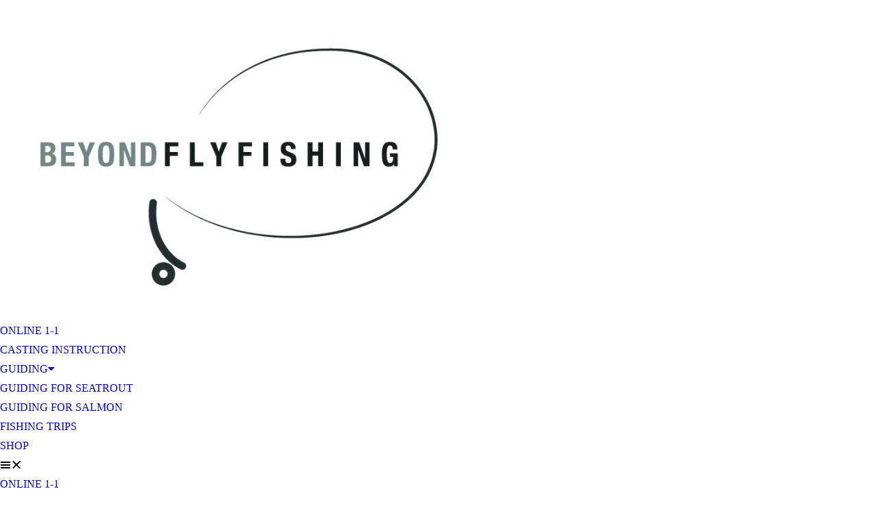

--- FILE ---
content_type: text/html; charset=UTF-8
request_url: https://www.beyond-flyfishing.com/online-casting-instruction-1-1/
body_size: 16891
content:
<!DOCTYPE html><html lang="en-GB"><head><meta charset="UTF-8"><meta name="robots" content="index, follow, max-image-preview:large, max-snippet:-1, max-video-preview:-1"><title>ONLINE CASTING INSTRUCTIONS 1-1 -</title><meta name="viewport" content="width=device-width"><link rel="canonical" href="https://www.beyond-flyfishing.com/online-casting-instruction-1-1/"><meta property="og:locale" content="en_GB"><meta property="og:type" content="article"><meta property="og:title" content="ONLINE CASTING INSTRUCTIONS 1-1 -"><meta property="og:description" content="ONLINE CASTING INSTRUCTION 1-1 Distance and time zones shouldn’t be a problem to meet and cast together&#8230; MY ONLINE 1-1 CASTING INSTRUCTIONs My online 1-1 casting instructions are tailored to your own personal needs. We will meet up on a live meeting session via Zoom where we analyse, discuss, and cast together. Each live zoom+ Read More"><meta property="og:url" content="https://www.beyond-flyfishing.com/online-casting-instruction-1-1/"><meta property="article:modified_time" content="2025-09-22T11:08:27+00:00"><meta property="og:image" content="https://usercontent.one/wp/www.beyond-flyfishing.com/wp-content/uploads/2022/03/Standard-Business-Card-EU-Horizontal-Front-01-Artboard-1.jpg?media=1758539638"><meta property="og:image:width" content="1061"><meta property="og:image:height" content="707"><meta property="og:image:type" content="image/jpeg"><meta name="twitter:card" content="summary_large_image"> <script type="application/ld+json" class="yoast-schema-graph">{"@context":"https://schema.org","@graph":[{"@type":"WebPage","@id":"https://www.beyond-flyfishing.com/online-casting-instruction-1-1/","url":"https://www.beyond-flyfishing.com/online-casting-instruction-1-1/","name":"ONLINE CASTING INSTRUCTIONS 1-1 -","isPartOf":{"@id":"https://www.beyond-flyfishing.com/#website"},"primaryImageOfPage":{"@id":"https://www.beyond-flyfishing.com/online-casting-instruction-1-1/#primaryimage"},"image":{"@id":"https://www.beyond-flyfishing.com/online-casting-instruction-1-1/#primaryimage"},"thumbnailUrl":"https://www.beyond-flyfishing.com/wp-content/uploads/2022/03/Standard-Business-Card-EU-Horizontal-Front-01-Artboard-1-1024x682.jpg","datePublished":"2022-06-29T08:29:33+00:00","dateModified":"2025-09-22T11:08:27+00:00","breadcrumb":{"@id":"https://www.beyond-flyfishing.com/online-casting-instruction-1-1/#breadcrumb"},"inLanguage":"en-GB","potentialAction":[{"@type":"ReadAction","target":["https://www.beyond-flyfishing.com/online-casting-instruction-1-1/"]}]},{"@type":"ImageObject","inLanguage":"en-GB","@id":"https://www.beyond-flyfishing.com/online-casting-instruction-1-1/#primaryimage","url":"https://www.beyond-flyfishing.com/wp-content/uploads/2022/03/Standard-Business-Card-EU-Horizontal-Front-01-Artboard-1.jpg","contentUrl":"https://www.beyond-flyfishing.com/wp-content/uploads/2022/03/Standard-Business-Card-EU-Horizontal-Front-01-Artboard-1.jpg","width":1061,"height":707},{"@type":"BreadcrumbList","@id":"https://www.beyond-flyfishing.com/online-casting-instruction-1-1/#breadcrumb","itemListElement":[{"@type":"ListItem","position":1,"name":"Startseite","item":"https://www.beyond-flyfishing.com/"},{"@type":"ListItem","position":2,"name":"ONLINE CASTING INSTRUCTIONS 1-1"}]},{"@type":"WebSite","@id":"https://www.beyond-flyfishing.com/#website","url":"https://www.beyond-flyfishing.com/","name":"","description":"","potentialAction":[{"@type":"SearchAction","target":{"@type":"EntryPoint","urlTemplate":"https://www.beyond-flyfishing.com/?s={search_term_string}"},"query-input":{"@type":"PropertyValueSpecification","valueRequired":true,"valueName":"search_term_string"}}],"inLanguage":"en-GB"}]}</script> <link rel="dns-prefetch" href="//www.googletagmanager.com"><link rel="alternate" type="application/rss+xml" title=" &raquo; Feed" href="https://www.beyond-flyfishing.com/feed/"><link rel="alternate" type="application/rss+xml" title=" &raquo; Comments Feed" href="https://www.beyond-flyfishing.com/comments/feed/"><link rel="alternate" title="oEmbed (JSON)" type="application/json+oembed" href="https://www.beyond-flyfishing.com/wp-json/oembed/1.0/embed?url=https%3A%2F%2Fwww.beyond-flyfishing.com%2Fonline-casting-instruction-1-1%2F"><link rel="alternate" title="oEmbed (XML)" type="text/xml+oembed" href="https://www.beyond-flyfishing.com/wp-json/oembed/1.0/embed?url=https%3A%2F%2Fwww.beyond-flyfishing.com%2Fonline-casting-instruction-1-1%2F&#038;format=xml"> <script src="[data-uri]" defer></script><script src="/s/715f8a.js" defer></script><style id="wp-img-auto-sizes-contain-inline-css" type="text/css">img:is([sizes=auto i],[sizes^="auto," i]){contain-intrinsic-size:3000px 1500px}
/*# sourceURL=wp-img-auto-sizes-contain-inline-css */</style><style id="wp-emoji-styles-inline-css" type="text/css">img.wp-smiley, img.emoji {
		display: inline !important;
		border: none !important;
		box-shadow: none !important;
		height: 1em !important;
		width: 1em !important;
		margin: 0 0.07em !important;
		vertical-align: -0.1em !important;
		background: none !important;
		padding: 0 !important;
	}
/*# sourceURL=wp-emoji-styles-inline-css */</style><style id="classic-theme-styles-inline-css" type="text/css">/*! This file is auto-generated */
.wp-block-button__link{color:#fff;background-color:#32373c;border-radius:9999px;box-shadow:none;text-decoration:none;padding:calc(.667em + 2px) calc(1.333em + 2px);font-size:1.125em}.wp-block-file__button{background:#32373c;color:#fff;text-decoration:none}
/*# sourceURL=/wp-includes/css/classic-themes.min.css */</style><style id="global-styles-inline-css" type="text/css">:root{--wp--preset--aspect-ratio--square: 1;--wp--preset--aspect-ratio--4-3: 4/3;--wp--preset--aspect-ratio--3-4: 3/4;--wp--preset--aspect-ratio--3-2: 3/2;--wp--preset--aspect-ratio--2-3: 2/3;--wp--preset--aspect-ratio--16-9: 16/9;--wp--preset--aspect-ratio--9-16: 9/16;--wp--preset--color--black: #000000;--wp--preset--color--cyan-bluish-gray: #abb8c3;--wp--preset--color--white: #ffffff;--wp--preset--color--pale-pink: #f78da7;--wp--preset--color--vivid-red: #cf2e2e;--wp--preset--color--luminous-vivid-orange: #ff6900;--wp--preset--color--luminous-vivid-amber: #fcb900;--wp--preset--color--light-green-cyan: #7bdcb5;--wp--preset--color--vivid-green-cyan: #00d084;--wp--preset--color--pale-cyan-blue: #8ed1fc;--wp--preset--color--vivid-cyan-blue: #0693e3;--wp--preset--color--vivid-purple: #9b51e0;--wp--preset--gradient--vivid-cyan-blue-to-vivid-purple: linear-gradient(135deg,rgb(6,147,227) 0%,rgb(155,81,224) 100%);--wp--preset--gradient--light-green-cyan-to-vivid-green-cyan: linear-gradient(135deg,rgb(122,220,180) 0%,rgb(0,208,130) 100%);--wp--preset--gradient--luminous-vivid-amber-to-luminous-vivid-orange: linear-gradient(135deg,rgb(252,185,0) 0%,rgb(255,105,0) 100%);--wp--preset--gradient--luminous-vivid-orange-to-vivid-red: linear-gradient(135deg,rgb(255,105,0) 0%,rgb(207,46,46) 100%);--wp--preset--gradient--very-light-gray-to-cyan-bluish-gray: linear-gradient(135deg,rgb(238,238,238) 0%,rgb(169,184,195) 100%);--wp--preset--gradient--cool-to-warm-spectrum: linear-gradient(135deg,rgb(74,234,220) 0%,rgb(151,120,209) 20%,rgb(207,42,186) 40%,rgb(238,44,130) 60%,rgb(251,105,98) 80%,rgb(254,248,76) 100%);--wp--preset--gradient--blush-light-purple: linear-gradient(135deg,rgb(255,206,236) 0%,rgb(152,150,240) 100%);--wp--preset--gradient--blush-bordeaux: linear-gradient(135deg,rgb(254,205,165) 0%,rgb(254,45,45) 50%,rgb(107,0,62) 100%);--wp--preset--gradient--luminous-dusk: linear-gradient(135deg,rgb(255,203,112) 0%,rgb(199,81,192) 50%,rgb(65,88,208) 100%);--wp--preset--gradient--pale-ocean: linear-gradient(135deg,rgb(255,245,203) 0%,rgb(182,227,212) 50%,rgb(51,167,181) 100%);--wp--preset--gradient--electric-grass: linear-gradient(135deg,rgb(202,248,128) 0%,rgb(113,206,126) 100%);--wp--preset--gradient--midnight: linear-gradient(135deg,rgb(2,3,129) 0%,rgb(40,116,252) 100%);--wp--preset--font-size--small: 13px;--wp--preset--font-size--medium: 20px;--wp--preset--font-size--large: 36px;--wp--preset--font-size--x-large: 42px;--wp--preset--spacing--20: 0.44rem;--wp--preset--spacing--30: 0.67rem;--wp--preset--spacing--40: 1rem;--wp--preset--spacing--50: 1.5rem;--wp--preset--spacing--60: 2.25rem;--wp--preset--spacing--70: 3.38rem;--wp--preset--spacing--80: 5.06rem;--wp--preset--shadow--natural: 6px 6px 9px rgba(0, 0, 0, 0.2);--wp--preset--shadow--deep: 12px 12px 50px rgba(0, 0, 0, 0.4);--wp--preset--shadow--sharp: 6px 6px 0px rgba(0, 0, 0, 0.2);--wp--preset--shadow--outlined: 6px 6px 0px -3px rgb(255, 255, 255), 6px 6px rgb(0, 0, 0);--wp--preset--shadow--crisp: 6px 6px 0px rgb(0, 0, 0);}:where(.is-layout-flex){gap: 0.5em;}:where(.is-layout-grid){gap: 0.5em;}body .is-layout-flex{display: flex;}.is-layout-flex{flex-wrap: wrap;align-items: center;}.is-layout-flex > :is(*, div){margin: 0;}body .is-layout-grid{display: grid;}.is-layout-grid > :is(*, div){margin: 0;}:where(.wp-block-columns.is-layout-flex){gap: 2em;}:where(.wp-block-columns.is-layout-grid){gap: 2em;}:where(.wp-block-post-template.is-layout-flex){gap: 1.25em;}:where(.wp-block-post-template.is-layout-grid){gap: 1.25em;}.has-black-color{color: var(--wp--preset--color--black) !important;}.has-cyan-bluish-gray-color{color: var(--wp--preset--color--cyan-bluish-gray) !important;}.has-white-color{color: var(--wp--preset--color--white) !important;}.has-pale-pink-color{color: var(--wp--preset--color--pale-pink) !important;}.has-vivid-red-color{color: var(--wp--preset--color--vivid-red) !important;}.has-luminous-vivid-orange-color{color: var(--wp--preset--color--luminous-vivid-orange) !important;}.has-luminous-vivid-amber-color{color: var(--wp--preset--color--luminous-vivid-amber) !important;}.has-light-green-cyan-color{color: var(--wp--preset--color--light-green-cyan) !important;}.has-vivid-green-cyan-color{color: var(--wp--preset--color--vivid-green-cyan) !important;}.has-pale-cyan-blue-color{color: var(--wp--preset--color--pale-cyan-blue) !important;}.has-vivid-cyan-blue-color{color: var(--wp--preset--color--vivid-cyan-blue) !important;}.has-vivid-purple-color{color: var(--wp--preset--color--vivid-purple) !important;}.has-black-background-color{background-color: var(--wp--preset--color--black) !important;}.has-cyan-bluish-gray-background-color{background-color: var(--wp--preset--color--cyan-bluish-gray) !important;}.has-white-background-color{background-color: var(--wp--preset--color--white) !important;}.has-pale-pink-background-color{background-color: var(--wp--preset--color--pale-pink) !important;}.has-vivid-red-background-color{background-color: var(--wp--preset--color--vivid-red) !important;}.has-luminous-vivid-orange-background-color{background-color: var(--wp--preset--color--luminous-vivid-orange) !important;}.has-luminous-vivid-amber-background-color{background-color: var(--wp--preset--color--luminous-vivid-amber) !important;}.has-light-green-cyan-background-color{background-color: var(--wp--preset--color--light-green-cyan) !important;}.has-vivid-green-cyan-background-color{background-color: var(--wp--preset--color--vivid-green-cyan) !important;}.has-pale-cyan-blue-background-color{background-color: var(--wp--preset--color--pale-cyan-blue) !important;}.has-vivid-cyan-blue-background-color{background-color: var(--wp--preset--color--vivid-cyan-blue) !important;}.has-vivid-purple-background-color{background-color: var(--wp--preset--color--vivid-purple) !important;}.has-black-border-color{border-color: var(--wp--preset--color--black) !important;}.has-cyan-bluish-gray-border-color{border-color: var(--wp--preset--color--cyan-bluish-gray) !important;}.has-white-border-color{border-color: var(--wp--preset--color--white) !important;}.has-pale-pink-border-color{border-color: var(--wp--preset--color--pale-pink) !important;}.has-vivid-red-border-color{border-color: var(--wp--preset--color--vivid-red) !important;}.has-luminous-vivid-orange-border-color{border-color: var(--wp--preset--color--luminous-vivid-orange) !important;}.has-luminous-vivid-amber-border-color{border-color: var(--wp--preset--color--luminous-vivid-amber) !important;}.has-light-green-cyan-border-color{border-color: var(--wp--preset--color--light-green-cyan) !important;}.has-vivid-green-cyan-border-color{border-color: var(--wp--preset--color--vivid-green-cyan) !important;}.has-pale-cyan-blue-border-color{border-color: var(--wp--preset--color--pale-cyan-blue) !important;}.has-vivid-cyan-blue-border-color{border-color: var(--wp--preset--color--vivid-cyan-blue) !important;}.has-vivid-purple-border-color{border-color: var(--wp--preset--color--vivid-purple) !important;}.has-vivid-cyan-blue-to-vivid-purple-gradient-background{background: var(--wp--preset--gradient--vivid-cyan-blue-to-vivid-purple) !important;}.has-light-green-cyan-to-vivid-green-cyan-gradient-background{background: var(--wp--preset--gradient--light-green-cyan-to-vivid-green-cyan) !important;}.has-luminous-vivid-amber-to-luminous-vivid-orange-gradient-background{background: var(--wp--preset--gradient--luminous-vivid-amber-to-luminous-vivid-orange) !important;}.has-luminous-vivid-orange-to-vivid-red-gradient-background{background: var(--wp--preset--gradient--luminous-vivid-orange-to-vivid-red) !important;}.has-very-light-gray-to-cyan-bluish-gray-gradient-background{background: var(--wp--preset--gradient--very-light-gray-to-cyan-bluish-gray) !important;}.has-cool-to-warm-spectrum-gradient-background{background: var(--wp--preset--gradient--cool-to-warm-spectrum) !important;}.has-blush-light-purple-gradient-background{background: var(--wp--preset--gradient--blush-light-purple) !important;}.has-blush-bordeaux-gradient-background{background: var(--wp--preset--gradient--blush-bordeaux) !important;}.has-luminous-dusk-gradient-background{background: var(--wp--preset--gradient--luminous-dusk) !important;}.has-pale-ocean-gradient-background{background: var(--wp--preset--gradient--pale-ocean) !important;}.has-electric-grass-gradient-background{background: var(--wp--preset--gradient--electric-grass) !important;}.has-midnight-gradient-background{background: var(--wp--preset--gradient--midnight) !important;}.has-small-font-size{font-size: var(--wp--preset--font-size--small) !important;}.has-medium-font-size{font-size: var(--wp--preset--font-size--medium) !important;}.has-large-font-size{font-size: var(--wp--preset--font-size--large) !important;}.has-x-large-font-size{font-size: var(--wp--preset--font-size--x-large) !important;}
:where(.wp-block-post-template.is-layout-flex){gap: 1.25em;}:where(.wp-block-post-template.is-layout-grid){gap: 1.25em;}
:where(.wp-block-term-template.is-layout-flex){gap: 1.25em;}:where(.wp-block-term-template.is-layout-grid){gap: 1.25em;}
:where(.wp-block-columns.is-layout-flex){gap: 2em;}:where(.wp-block-columns.is-layout-grid){gap: 2em;}
:root :where(.wp-block-pullquote){font-size: 1.5em;line-height: 1.6;}
/*# sourceURL=global-styles-inline-css */</style><link rel="stylesheet" id="contact-form-7-css" href="//usercontent.one/wp/www.beyond-flyfishing.com/wp-content/plugins/contact-form-7/includes/css/styles.css?ver=6.1.4&media=1758539638" type="text/css" media="all"><link rel="stylesheet" id="oc_cb_css_fr-css" href="//usercontent.one/wp/www.beyond-flyfishing.com/wp-content/plugins/onecom-themes-plugins/assets/min-css/cookie-banner-frontend.min.css?ver=5.0.1&media=1758539638" type="text/css" media="all"><link rel="stylesheet" id="templaters-css" href="//usercontent.one/wp/www.beyond-flyfishing.com/wp-content/plugins/skt-templates/css/templaters.css?ver=6.9&media=1758539638" type="text/css" media="all"><link rel="stylesheet" id="complete-style-css" href="//usercontent.one/wp/www.beyond-flyfishing.com/wp-content/themes/pin-minimal-pro/style.css?ver=6.9&media=1758539638" type="text/css" media="all"><link rel="stylesheet" id="complete-style-core-css" href="//usercontent.one/wp/www.beyond-flyfishing.com/wp-content/themes/pin-minimal-pro/style_core.css?ver=6.9&media=1758539638" type="text/css" media="all"><link rel="stylesheet" id="complete-animated_css-css" href="//usercontent.one/wp/www.beyond-flyfishing.com/wp-content/themes/pin-minimal-pro/assets/css/animate.min.css?ver=6.9&media=1758539638" type="text/css" media="all"><link rel="stylesheet" id="complete-static_css-css" href="//usercontent.one/wp/www.beyond-flyfishing.com/wp-content/themes/pin-minimal-pro/assets/css/nivo-slider.css?ver=6.9&media=1758539638" type="text/css" media="all"><link rel="stylesheet" id="complete-gallery_css-css" href="//usercontent.one/wp/www.beyond-flyfishing.com/wp-content/themes/pin-minimal-pro/assets/css/prettyPhoto.css?ver=6.9&media=1758539638" type="text/css" media="all"><link rel="stylesheet" id="complete-awesome_css-css" href="//usercontent.one/wp/www.beyond-flyfishing.com/wp-content/themes/pin-minimal-pro/assets/fonts/font-awesome.css?ver=6.9&media=1758539638" type="text/css" media="all"><link rel="stylesheet" id="rapidmail-widget-css-css" href="//usercontent.one/wp/www.beyond-flyfishing.com/wp-content/plugins/rapidmail-newsletter-software/css/widget.css?ver=6.9&media=1758539638" type="text/css" media="all"><link rel="stylesheet" id="elementor-icons-css" href="//usercontent.one/wp/www.beyond-flyfishing.com/wp-content/plugins/elementor/assets/lib/eicons/css/elementor-icons.min.css?ver=5.46.0&media=1758539638" type="text/css" media="all"><link rel="stylesheet" id="elementor-frontend-css" href="//usercontent.one/wp/www.beyond-flyfishing.com/wp-content/plugins/elementor/assets/css/frontend.min.css?ver=3.34.2&media=1758539638" type="text/css" media="all"><link rel="stylesheet" id="elementor-post-245-css" href="//usercontent.one/wp/www.beyond-flyfishing.com/wp-content/uploads/elementor/css/post-245.css?media=1758539638?ver=1769162688" type="text/css" media="all"><link rel="stylesheet" id="font-awesome-5-all-css" href="//usercontent.one/wp/www.beyond-flyfishing.com/wp-content/plugins/elementor/assets/lib/font-awesome/css/all.min.css?ver=3.34.2&media=1758539638" type="text/css" media="all"><link rel="stylesheet" id="font-awesome-4-shim-css" href="//usercontent.one/wp/www.beyond-flyfishing.com/wp-content/plugins/elementor/assets/lib/font-awesome/css/v4-shims.min.css?ver=3.34.2&media=1758539638" type="text/css" media="all"><link rel="stylesheet" id="widget-image-css" href="//usercontent.one/wp/www.beyond-flyfishing.com/wp-content/plugins/elementor/assets/css/widget-image.min.css?ver=3.34.2&media=1758539638" type="text/css" media="all"><link rel="stylesheet" id="widget-nav-menu-css" href="//usercontent.one/wp/www.beyond-flyfishing.com/wp-content/plugins/elementor-pro/assets/css/widget-nav-menu.min.css?ver=3.34.2&media=1758539638" type="text/css" media="all"><link rel="stylesheet" id="widget-heading-css" href="//usercontent.one/wp/www.beyond-flyfishing.com/wp-content/plugins/elementor/assets/css/widget-heading.min.css?ver=3.34.2&media=1758539638" type="text/css" media="all"><link rel="stylesheet" id="e-motion-fx-css" href="//usercontent.one/wp/www.beyond-flyfishing.com/wp-content/plugins/elementor-pro/assets/css/modules/motion-fx.min.css?ver=3.34.2&media=1758539638" type="text/css" media="all"><link rel="stylesheet" id="widget-video-css" href="//usercontent.one/wp/www.beyond-flyfishing.com/wp-content/plugins/elementor/assets/css/widget-video.min.css?ver=3.34.2&media=1758539638" type="text/css" media="all"><link rel="stylesheet" id="widget-divider-css" href="//usercontent.one/wp/www.beyond-flyfishing.com/wp-content/plugins/elementor/assets/css/widget-divider.min.css?ver=3.34.2&media=1758539638" type="text/css" media="all"><link rel="stylesheet" id="e-animation-fadeInLeft-css" href="//usercontent.one/wp/www.beyond-flyfishing.com/wp-content/plugins/elementor/assets/lib/animations/styles/fadeInLeft.min.css?ver=3.34.2&media=1758539638" type="text/css" media="all"><link rel="stylesheet" id="widget-icon-list-css" href="//usercontent.one/wp/www.beyond-flyfishing.com/wp-content/plugins/elementor/assets/css/widget-icon-list.min.css?ver=3.34.2&media=1758539638" type="text/css" media="all"><link rel="stylesheet" id="e-animation-grow-css" href="//usercontent.one/wp/www.beyond-flyfishing.com/wp-content/plugins/elementor/assets/lib/animations/styles/e-animation-grow.min.css?ver=3.34.2&media=1758539638" type="text/css" media="all"><link rel="stylesheet" id="widget-social-icons-css" href="//usercontent.one/wp/www.beyond-flyfishing.com/wp-content/plugins/elementor/assets/css/widget-social-icons.min.css?ver=3.34.2&media=1758539638" type="text/css" media="all"><link rel="stylesheet" id="e-apple-webkit-css" href="//usercontent.one/wp/www.beyond-flyfishing.com/wp-content/plugins/elementor/assets/css/conditionals/apple-webkit.min.css?ver=3.34.2&media=1758539638" type="text/css" media="all"><link rel="stylesheet" id="elementor-post-1839-css" href="//usercontent.one/wp/www.beyond-flyfishing.com/wp-content/uploads/elementor/css/post-1839.css?media=1758539638?ver=1769162691" type="text/css" media="all"><link rel="stylesheet" id="elementor-gf-local-roboto-css" href="//usercontent.one/wp/www.beyond-flyfishing.com/wp-content/uploads/elementor/google-fonts/css/roboto.css?media=1758539638?ver=1742247133" type="text/css" media="all"><link rel="stylesheet" id="elementor-gf-local-robotoslab-css" href="//usercontent.one/wp/www.beyond-flyfishing.com/wp-content/uploads/elementor/google-fonts/css/robotoslab.css?media=1758539638?ver=1742247141" type="text/css" media="all"><link rel="stylesheet" id="elementor-gf-local-robotocondensed-css" href="//usercontent.one/wp/www.beyond-flyfishing.com/wp-content/uploads/elementor/google-fonts/css/robotocondensed.css?media=1758539638?ver=1742247161" type="text/css" media="all"><link rel="stylesheet" id="elementor-icons-shared-0-css" href="//usercontent.one/wp/www.beyond-flyfishing.com/wp-content/plugins/elementor/assets/lib/font-awesome/css/fontawesome.min.css?ver=5.15.3&media=1758539638" type="text/css" media="all"><link rel="stylesheet" id="elementor-icons-fa-solid-css" href="//usercontent.one/wp/www.beyond-flyfishing.com/wp-content/plugins/elementor/assets/lib/font-awesome/css/solid.min.css?ver=5.15.3&media=1758539638" type="text/css" media="all"><link rel="stylesheet" id="elementor-icons-fa-brands-css" href="//usercontent.one/wp/www.beyond-flyfishing.com/wp-content/plugins/elementor/assets/lib/font-awesome/css/brands.min.css?ver=5.15.3&media=1758539638" type="text/css" media="all"> <script type="text/javascript" src="/wp-includes/js/jquery/jquery.min.js?ver=3.7.1" id="jquery-core-js"></script> <script defer type="text/javascript" src="/wp-includes/js/jquery/jquery-migrate.min.js?ver=3.4.1" id="jquery-migrate-js"></script> <script type="text/javascript" src="//usercontent.one/wp/www.beyond-flyfishing.com/wp-content/plugins/stop-user-enumeration/frontend/js/frontend.js?ver=1.7.7&media=1758539638" id="stop-user-enumeration-js" defer data-wp-strategy="defer"></script> <script defer type="text/javascript" src="//usercontent.one/wp/www.beyond-flyfishing.com/wp-content/themes/pin-minimal-pro/assets/js/complete.js?media=1758539638?ver=1" id="complete_js-js"></script> <script defer type="text/javascript" src="//usercontent.one/wp/www.beyond-flyfishing.com/wp-content/themes/pin-minimal-pro/assets/js/other.js?media=1758539638?ver=1" id="complete_otherjs-js"></script> <script defer type="text/javascript" src="//usercontent.one/wp/www.beyond-flyfishing.com/wp-content/themes/pin-minimal-pro/assets/js/jquery.bxslider.min.js?media=1758539638?ver=1" id="complete_testimonialjs-js"></script> <script defer type="text/javascript" src="//usercontent.one/wp/www.beyond-flyfishing.com/wp-content/themes/pin-minimal-pro/assets/js/jquery.quicksand.js?media=1758539638?ver=1" id="complete_galjs1-js"></script> <script defer type="text/javascript" src="//usercontent.one/wp/www.beyond-flyfishing.com/wp-content/themes/pin-minimal-pro/assets/js/script.js?media=1758539638?ver=1" id="complete_galjs3-js"></script> <script defer type="text/javascript" src="//usercontent.one/wp/www.beyond-flyfishing.com/wp-content/themes/pin-minimal-pro/assets/js/counterup.min.js?media=1758539638?ver=1" id="complete_count-js"></script> <script defer type="text/javascript" src="//usercontent.one/wp/www.beyond-flyfishing.com/wp-content/themes/pin-minimal-pro/assets/js/verticalslider.js?media=1758539638?ver=1" id="complete_verticalslider-js"></script> <script defer type="text/javascript" src="//usercontent.one/wp/www.beyond-flyfishing.com/wp-content/themes/pin-minimal-pro/assets/js/jquery.prettyPhoto.js?media=1758539638?ver=1" id="complete_galjs4-js"></script> <script defer id="rapidmail-widget-js-js-extra" src="[data-uri]"></script> <script defer type="text/javascript" src="//usercontent.one/wp/www.beyond-flyfishing.com/wp-content/plugins/rapidmail-newsletter-software/js/widget.js?ver=6.9&media=1758539638" id="rapidmail-widget-js-js"></script> <script defer type="text/javascript" src="//usercontent.one/wp/www.beyond-flyfishing.com/wp-content/plugins/elementor/assets/lib/font-awesome/js/v4-shims.min.js?ver=3.34.2&media=1758539638" id="font-awesome-4-shim-js"></script> <link rel="https://api.w.org/" href="https://www.beyond-flyfishing.com/wp-json/"><link rel="alternate" title="JSON" type="application/json" href="https://www.beyond-flyfishing.com/wp-json/wp/v2/pages/1839"><link rel="EditURI" type="application/rsd+xml" title="RSD" href="https://www.beyond-flyfishing.com/xmlrpc.php?rsd"><link rel="shortlink" href="https://www.beyond-flyfishing.com/?p=1839"><meta name="generator" content="Site Kit by Google 1.170.0"><style>[class*=" icon-oc-"],[class^=icon-oc-]{speak:none;font-style:normal;font-weight:400;font-variant:normal;text-transform:none;line-height:1;-webkit-font-smoothing:antialiased;-moz-osx-font-smoothing:grayscale}.icon-oc-one-com-white-32px-fill:before{content:"901"}.icon-oc-one-com:before{content:"900"}#one-com-icon,.toplevel_page_onecom-wp .wp-menu-image{speak:none;display:flex;align-items:center;justify-content:center;text-transform:none;line-height:1;-webkit-font-smoothing:antialiased;-moz-osx-font-smoothing:grayscale}.onecom-wp-admin-bar-item>a,.toplevel_page_onecom-wp>.wp-menu-name{font-size:16px;font-weight:400;line-height:1}.toplevel_page_onecom-wp>.wp-menu-name img{width:69px;height:9px;}.wp-submenu-wrap.wp-submenu>.wp-submenu-head>img{width:88px;height:auto}.onecom-wp-admin-bar-item>a img{height:7px!important}.onecom-wp-admin-bar-item>a img,.toplevel_page_onecom-wp>.wp-menu-name img{opacity:.8}.onecom-wp-admin-bar-item.hover>a img,.toplevel_page_onecom-wp.wp-has-current-submenu>.wp-menu-name img,li.opensub>a.toplevel_page_onecom-wp>.wp-menu-name img{opacity:1}#one-com-icon:before,.onecom-wp-admin-bar-item>a:before,.toplevel_page_onecom-wp>.wp-menu-image:before{content:'';position:static!important;background-color:rgba(240,245,250,.4);border-radius:102px;width:18px;height:18px;padding:0!important}.onecom-wp-admin-bar-item>a:before{width:14px;height:14px}.onecom-wp-admin-bar-item.hover>a:before,.toplevel_page_onecom-wp.opensub>a>.wp-menu-image:before,.toplevel_page_onecom-wp.wp-has-current-submenu>.wp-menu-image:before{background-color:#76b82a}.onecom-wp-admin-bar-item>a{display:inline-flex!important;align-items:center;justify-content:center}#one-com-logo-wrapper{font-size:4em}#one-com-icon{vertical-align:middle}.imagify-welcome{display:none !important;}</style><style type="text/css">/*Fixed Background*/

	/*BOXED LAYOUT*/
	.site_boxed .layer_wrapper, body.home.site_boxed #slidera {width: %;float: left;margin: 0 50%;
	background: ;}
	.site_boxed .stat_bg, .site_boxed .stat_bg_overlay{width: %;}
	.site_boxed .social_buttons{background: ;}
	.site_boxed .center {width: 95%!important;margin: 0 auto;}
	.site_boxed .head_top .center{ width:95%!important;}



/*Site Content Text Style*/
body, button, input, select, textarea{ 
		}

.footer-post-area ul li h4,
.footer-post-area ul li h4 a{font-family:;}

.single_post .single_post_content .tabs li a:link, .single_post .single_post_content .tabs li a:visited{ color:;}

.page_head{ background:; color:;}
.page_head .postitle{color:;}	
.page_head .layerbread a:link, .page_head .layerbread a:visited{color:;}	
.page_head_bg{background:url();}


/*Feattured Boxes Section*/
.featured_area_bg{background:url();}
.featured_area{background-color:;}
.featured_block img{height:; width:} 
.featured_block{background-color:;}

.ptmore,
.newsletter-form input[type="submit"]{background-color:;}
.ptmore:hover,
.newsletter-form input[type="submit"]:hover{background-color:;}

.expanding-grid .spacer{background-color:;}
.expand-left h2, .expand-left{color:;}

.headingseperator h3{color:;}
.headingseperator h3::after{border-bottom-color:;}

.expanding-grid .links > li a.active:after{border-bottom-color:;}

.squarebox{background-color:;}
.squarebox:hover{background-color:;}
.squaretitle{color:;}

.perfectbox{background-color:; border-color:;}
.perfectborder:hover, .perfectbox:hover{border-color: !important;}

.post_block_style3{background-color:; border-color:;}
.post_block_style3:before{background:;}

/*-----------------------------COLORS------------------------------------*/
		/*Header Color*/
		.header{background-color: rgba(0,0,0, 0);}
				
				
		/*Head Top Bar Color*/
		.head-info-area{background-color: rgba(0,0,0, 0);}
		
				.header{background:!important;}
				
		
		@media screen and (max-width: 767px){
		.home.has_trans_header .header{background:!important;}
		}
		/*LOGO*/
		.logo img{height:; width:; margin-top:;} 

				.logo h2, .logo h1, .logo h2 a:link, .logo h2 a:visited, .logo h1 a:link, .logo h1 a:visited, .logo h2 a:hover, .logo h1 a:hover{ 
			font-family:'';
			font-size:;
			color:;
		}
		/*HEADER TEXT BAR*/
				.head-info-area, .head-info-area a:link, .head-info-area a:visited{ 
									color:;
		}	
		
		.head-info-area a:hover{ 
			color:;
		}		
		
		a{color:;}
		a:hover{color:;}
		
		
		/*Slider Title*/
				.title{ 
									color:;
		}	
		
				.slidedesc{ 
									color:;
		}	
		
				.slidebtn{ 
						;
		}
		.slider-main .nivo-caption .slidebtn a{ 
			color:; 
			background: ;
		}	
		.slider-main .nivo-caption .slidebtn a:hover{color:; 
		background: ;}
		
		.nivo-controlNav a{background-color:}
		.nivo-controlNav a.active{background-color:}				
		
		.pt-builder-wave g{fill: ;} 
		
		/* Global H1 */	
						h1{ 
									color:;
		}
		
		h1 a:hover{ 
			color:;
		}
		
		/* Global H2 */	
						h2{ 
								color:;
		}
		
		h2 a:hover{ 
			color:;
		}
				
		/* Global H3 */	
						h3{ 
								color:;
		}
		
		h3 a:hover{ 
			color:;
		}
		
		/* Global H4 */	
						h4{ 
								color:;
		}
		
		h4 a:hover{ 
			color:;
		}	
		
		/* Global H5 */	
						h5{ 
								color:;
		}
		
		h5 a:hover{ 
			color:;
		}	
		
		/* Global H6 */	
						h6{ 
								color:;
		}
		
		h6 a:hover{ 
			color:;
		}
		
		/* Post Meta Color */
		.post_block_style1_meta, .post_block_style1_meta a:link, .post_block_style1_meta a:visited, .post_block_style2_meta, .post_block_style2_meta a:link, .post_block_style2_meta a:visited, .single_metainfo, .single_metainfo a:link, .single_metainfo a:visited{ 
			color:;
		}
		
		/* Team Box Background Color */
		.team-infobox{ 
			background-color:;
		}
		
		/* Social Icon Background Color */
		.social-icons a:link, .social-icons a:visited{ 
			background-color:;
			color:;
		}	
		
		/* Social Icon Hover Background Color */
		.footer-social-icons .social-icons a:hover{ 
			background-color:;
			color:;
			border-color:;
		}
		
		/* Teambox Background Color */
		.team-member-img::before{background:;}
		.pt-team-box .team-title a{color:;}
		.pt-team-box .team-designation{color:;}
		

		.bx-viewport ul li{background:;}
		.testimonial-box{ 
			background-color:;
		}	
		.testimonial-box:after{ 
			border-top-color:;
		}
		.bxslider li h3{color:;}
		.bxslider li p{color:;}
		.testimonilacontent {color:;}
		
		.bxslider li{background-color:; }	
		.bx-viewport::before{border-color:;}
		
		/* Pager Color */
		.bx-wrapper .bx-pager.bx-default-pager a:link, .bx-wrapper .bx-pager.bx-default-pager a:visited{ 
			background:;
		}	
		
		/* Pager Active Color */
		.bx-wrapper .bx-pager.bx-default-pager a:hover, .bx-wrapper .bx-pager.bx-default-pager a.active{ 
			background:;
		}
		
		/* Gallery Filter Color */
		.filter{color:;}		
		
		/* Gallery Filter Active Color */
		.filter:hover, .filter.selected{color:;}	
		
			
		
		.mega-hover{background-color: rgba(0,0,0, 0.7);}
		.mega-hovertitle{color:;}
		.slider-shadow{background-color: rgba(0,0,0, 0.4);}
		.slider-main .nivo-caption{background-color: rgba(0,0,0, 0.3);}
		
		/* Skills Bar Background Color */
		.skill-bg{ 
			background-color:;
		}	
		
		/* Skills Bar Text Color */
		.skillbar-title{ 
			color:;
		}			
															
		#simple-menu{color:;}
		body.home.has_trans_header #simple-menu{color:;}
		span.desc{color:;}
		
		.header-extras li a,
		.header-extras li .header-search-toggle{color:;}
		.header-extras li a:hover,
		.header-extras li .header-search-toggle:hover{color: ;}
		.header-extras li .custom-cart-count{background-color: ; color:;}
		
		/*MENU Text Color*/
		#topmenu ul li a{color:;}
		#topmenu ul li.menu_hover a:link, #topmenu ul li.menu_hover a:visited{border-color:;}
		#topmenu ul li.menu_hover>a:link, #topmenu ul li.menu_hover>a:visited, body.has_trans_header.home #topmenu ul li.menu_hover>a:link, body.has_trans_header.home #topmenu ul li.menu_hover>a:visited{color:;}
		#topmenu ul li.current-menu-item>a:link, #topmenu ul li.current-menu-item>a:visited, #topmenu ul li.current-menu-parent>a:link, #topmenu ul li.current_page_parent>a:visited, #topmenu ul li.current-menu-ancestor>a:link, #topmenu ul li.current-menu-ancestor>a:visited{color:;}
		#topmenu ul li ul{border-color: transparent;}
		#topmenu ul.menu>li:hover:after{background-color:;}
		#topmenu ul li ul li a:hover{color:;}
		
		#topmenu ul li.appointment-btn a{color:#fff !important; 
				background-image:linear-gradient(,);}}
		#topmenu ul li.appointment-btn a:hover{background-color: ; color: #282828 !important;}
		#topmenu ul li.appointment-btn a::before{border-top: 30px solid ;}
		#topmenu ul li.appointment-btn a::after{border-top: 30px solid ;;}
		
#topmenu ul li.current-menu-item > a:link:after, #topmenu ul li.current-menu-item > a:visited:after, #topmenu ul li.current-menu-parent > a:link:after, #topmenu ul li.current_page_parent > a:visited:after, #topmenu ul li.current-menu-ancestor > a:link:after, #topmenu ul li.current-menu-ancestor > a:visited:after{content:''; border-bottom-color: !important;}		
		
		#topmenu ul.menu ul li{background-color:;}		
		
		#topmenu ul.sub-menu li a, #topmenu ul.children li a{color:;}	
		#topmenu ul.sub-menu li a:hover, #topmenu ul.children li a:hover, #topmenu li.menu_highlight_slim:hover, #topmenu ul.sub-menu li.current_page_item a, #topmenu ul.children li.current_page_item a, #topmenu ul.sub-menu li.current-menu-item a, #topmenu ul.children li.current-menu-item a{background-color: !important;}	

		.sidr{ background-color:;}
		.pad_menutitle{ background-color:;}
		.sidr ul li a, .sidr ul li span, .sidr ul li ul li a, .sidr ul li ul li span{color:;}
		.sidr ul li.sidr-class-current-menu-item > a{color:;}
		
		#simple-menu .fa-bars{color: !important;}
		.pad_menutitle .fa-bars, .pad_menutitle .fa-times{color: !important;}				

		.head_soc .social_bookmarks a:link, .head_soc .social_bookmarks a:visited{color:;}
		.head_soc .social_bookmarks.bookmark_hexagon a:before {border-bottom-color: rgba(0,0,0, 0.3)!important;}
		.head_soc .social_bookmarks.bookmark_hexagon a i {background:rgba(0,0,0, 0.3)!important;}
		.head_soc .social_bookmarks.bookmark_hexagon a:after { border-top-color:rgba(0,0,0, 0.3)!important;}
		




/*Sidebar Widget Background Color */
#sidebar .widget{ background:;}
#sidebar .widget_wrap{border-color:;}
/*Widget Title Color */
#sidebar .widget-title, #sidebar .widget-title a{color:;}

#sidebar #sidebar .widget, #sidebar .widget .widget_wrap{ color:;}
#sidebar .widget .widgettitle, #sidebar .widget .widgettitle a:link, #sidebar .widget .widgettitle a:visited{font-size:;}

#sidebar .widget li a, #sidebar .widget a{ color:;}
#sidebar .widget li a:hover, #sidebar .widget a:hover{ color:;}


.flipcard .front{background-color:; border-color:;}

.flipcard .back{background-color:; border-color:;}

.divider5 span, .divider6 span{background-color:;}
.divider1, .divider2, .divider3, .divider4, .divider5, .divider6, .fusion-title .title-sep, .fusion-title.sep-underline, .product .product-border, .fusion-title .title-sep{border-color:;}

.timeline-both-side li .timeline-description{background-color:;}

.timeline-both-side:before, .timeline-both-side li .border-line, .timeline-both-side li .border-line:before{background-color:;}

.timeline-both-side:after, .timeline-both-side li .timeline-description{border-color:;}
.griditem{background-color:;}
.griditem{border-color:;}

.serviceboxbg{background:rgba(0,0,0, 0.8); border-right-color:;}
.serviceboxbg:hover{background-color:;}
.servicebox h3, .serviceboxbg p{color: !important;}
.ptgo, .ptgo:hover{background-color:;}

#footer .footercols1 h3, #footer .footercols2 h3, #footer .footercols3 h3, #footer .footercols4 h3{color:;}

#footer .footercols1 h3::after,
#footer .footercols2 h3::after,
#footer .footercols3 h3::after,
#footer .footercols4 h3::after{background-color: ;}

.footer-infobox .center{border-color: ;}

.footmenu li a,
.footer-blog-posts ul li a{color: ;}

.footmenu li a:hover,
.footer-blog-posts ul li a:hover,
.footmenu li.current-menu-item a,
.footmenu li.current_page_item a{color: ;}

/*FOOTER WIDGET COLORS*/
#footer{background-color: ; background-image: url();}
#footer .footercols1, #footer .footercols2, #footer .footercols3, #footer .footercols4, .footer-post-area ul li h4, .footer-post-area ul li h4 a:link, .footer-post-area ul li h4 a:visited{color:;}
#footer .contact-info{background-color: ;}

/*COPYRIGHT COLORS*/
#copyright{background-color: ;}

.copytext, .copytext a:link, .copytext a:visited{color: ;}
.copytext{color: ;}

.foot_soc .social_bookmarks a:link, .foot_soc .social_bookmarks a:visited{color:;}
.foot_soc .social_bookmarks.bookmark_hexagon a:before {border-bottom-color: rgba(0,0,0, 0.3);}
.foot_soc .social_bookmarks.bookmark_hexagon a i {background:rgba(0,0,0, 0.3);}
.foot_soc .social_bookmarks.bookmark_hexagon a:after { border-top-color:rgba(0,0,0, 0.3);}



/*-------------------------------------TYPOGRAPHY--------------------------------------*/

/*Post Titles and headings Font*/
.postitle, .product_title{ font-family:;}

/*Menu Font*/
#topmenu ul li a{ font-family:;}



#topmenu ul li a{font-size:;}
#topmenu ul li {line-height: ;}

	
	


/*Woocommerce*/
.optimposts .type-product a.button.add_to_cart_button:hover{background-color:;color:;} 
.optimposts .lay2_wrap .type-product span.price, .optimposts .lay3_wrap .type-product span.price, .optimposts .lay4_wrap  .type-product span.price, .optimposts .lay4_wrap  .type-product a.button.add_to_cart_button{color:;}
.optimposts .lay2_wrap .type-product a.button.add_to_cart_button:before, .optimposts .lay3_wrap .type-product a.button.add_to_cart_button:before{color:;}
.optimposts .lay2_wrap .type-product a.button.add_to_cart_button:hover:before, .optimposts .lay3_wrap .type-product a.button.add_to_cart_button:hover:before, .optimposts .lay4_wrap  .type-product h2.postitle a{color:;}


.page-template-templatespage-blog_template-php .lay4 .post_content{width:100%;}

@media screen and (max-width: 480px){
body.home.has_trans_header .header .logo h1 a:link, body.home.has_trans_header .header .logo h1 a:visited{ color:!important;}
body.home.has_trans_header .header #simple-menu{color:!important;}
}

/*USER'S CUSTOM CSS---------------------------------------------------------*/
/*---------------------------------------------------------*/</style><!--[if IE]><style type="text/css">.text_block_wrap, .home .lay1, .home .lay2, .home .lay3, .home .lay4, .home .lay5, .home_testi .looper, #footer .widgets{opacity:1!important;}
#topmenu ul li a{display: block;padding: 20px; background:url(#);}</style><![endif]--><meta name="generator" content="Elementor 3.34.2; features: additional_custom_breakpoints; settings: css_print_method-external, google_font-enabled, font_display-auto"><style type="text/css">.recentcomments a{display:inline !important;padding:0 !important;margin:0 !important;}</style><style>.e-con.e-parent:nth-of-type(n+4):not(.e-lazyloaded):not(.e-no-lazyload),
				.e-con.e-parent:nth-of-type(n+4):not(.e-lazyloaded):not(.e-no-lazyload) * {
					background-image: none !important;
				}
				@media screen and (max-height: 1024px) {
					.e-con.e-parent:nth-of-type(n+3):not(.e-lazyloaded):not(.e-no-lazyload),
					.e-con.e-parent:nth-of-type(n+3):not(.e-lazyloaded):not(.e-no-lazyload) * {
						background-image: none !important;
					}
				}
				@media screen and (max-height: 640px) {
					.e-con.e-parent:nth-of-type(n+2):not(.e-lazyloaded):not(.e-no-lazyload),
					.e-con.e-parent:nth-of-type(n+2):not(.e-lazyloaded):not(.e-no-lazyload) * {
						background-image: none !important;
					}
				}</style><link rel="icon" href="https://usercontent.one/wp/www.beyond-flyfishing.com/wp-content/uploads/2022/03/cropped-Zeichenflache-1-1-32x32.png?media=1758539638" sizes="32x32"><link rel="icon" href="https://usercontent.one/wp/www.beyond-flyfishing.com/wp-content/uploads/2022/03/cropped-Zeichenflache-1-1-192x192.png?media=1758539638" sizes="192x192"><link rel="apple-touch-icon" href="https://usercontent.one/wp/www.beyond-flyfishing.com/wp-content/uploads/2022/03/cropped-Zeichenflache-1-1-180x180.png?media=1758539638"><meta name="msapplication-TileImage" content="https://usercontent.one/wp/www.beyond-flyfishing.com/wp-content/uploads/2022/03/cropped-Zeichenflache-1-1-270x270.png?media=1758539638"></head><body class="wp-singular page-template page-template-elementor_canvas page page-id-1839 wp-theme-pin-minimal-pro not_frontpage elementor-default elementor-template-canvas elementor-kit-245 elementor-page elementor-page-1839"><div data-elementor-type="wp-page" data-elementor-id="1839" class="elementor elementor-1839" data-elementor-post-type="page"><section class="elementor-section elementor-top-section elementor-element elementor-element-722cbbf8 elementor-section-content-middle elementor-section-boxed elementor-section-height-default elementor-section-height-default" data-id="722cbbf8" data-element_type="section"><div class="elementor-container elementor-column-gap-no"><div class="elementor-column elementor-col-100 elementor-top-column elementor-element elementor-element-456c0af9" data-id="456c0af9" data-element_type="column"><div class="elementor-widget-wrap elementor-element-populated"><div class="elementor-element elementor-element-519e50a4 elementor-widget elementor-widget-image" data-id="519e50a4" data-element_type="widget" data-widget_type="image.default"><div class="elementor-widget-container"> <a href="/"> <img fetchpriority="high" decoding="async" width="690" height="460" src="//usercontent.one/wp/www.beyond-flyfishing.com/wp-content/uploads/2022/03/Standard-Business-Card-EU-Horizontal-Front-01-Artboard-1-1024x682.jpg?media=1758539638" class="attachment-large size-large wp-image-1495" alt="" srcset="//usercontent.one/wp/www.beyond-flyfishing.com/wp-content/uploads/2022/03/Standard-Business-Card-EU-Horizontal-Front-01-Artboard-1-1024x682.jpg?media=1758539638 1024w, //usercontent.one/wp/www.beyond-flyfishing.com/wp-content/uploads/2022/03/Standard-Business-Card-EU-Horizontal-Front-01-Artboard-1-300x200.jpg?media=1758539638 300w, //usercontent.one/wp/www.beyond-flyfishing.com/wp-content/uploads/2022/03/Standard-Business-Card-EU-Horizontal-Front-01-Artboard-1-768x512.jpg?media=1758539638 768w, //usercontent.one/wp/www.beyond-flyfishing.com/wp-content/uploads/2022/03/Standard-Business-Card-EU-Horizontal-Front-01-Artboard-1.jpg?media=1758539638 1061w" sizes="(max-width: 690px) 100vw, 690px"> </a></div></div><div class="elementor-element elementor-element-686a2ede elementor-nav-menu__align-center elementor-nav-menu--dropdown-mobile elementor-nav-menu--stretch elementor-nav-menu__text-align-aside elementor-nav-menu--toggle elementor-nav-menu--burger elementor-widget elementor-widget-nav-menu" data-id="686a2ede" data-element_type="widget" data-settings="{&quot;full_width&quot;:&quot;stretch&quot;,&quot;layout&quot;:&quot;horizontal&quot;,&quot;submenu_icon&quot;:{&quot;value&quot;:&quot;&lt;i class=\&quot;fas fa-caret-down\&quot; aria-hidden=\&quot;true\&quot;&gt;&lt;\/i&gt;&quot;,&quot;library&quot;:&quot;fa-solid&quot;},&quot;toggle&quot;:&quot;burger&quot;}" data-widget_type="nav-menu.default"><div class="elementor-widget-container"><nav aria-label="Menu" class="elementor-nav-menu--main elementor-nav-menu__container elementor-nav-menu--layout-horizontal e--pointer-double-line e--animation-drop-in"><ul id="menu-1-686a2ede" class="elementor-nav-menu"><li class="menu-item menu-item-type-post_type menu-item-object-page current-menu-item page_item page-item-1839 current_page_item menu-item-1847"><a href="/online-casting-instruction-1-1/" aria-current="page" class="elementor-item elementor-item-active">ONLINE 1-1</a></li><li class="menu-item menu-item-type-post_type menu-item-object-page menu-item-1673"><a href="/casting-instruction/" class="elementor-item">CASTING INSTRUCTION</a></li><li class="menu-item menu-item-type-post_type menu-item-object-page menu-item-has-children menu-item-1672"><a href="/guiding/" class="elementor-item">GUIDING</a><ul class="sub-menu elementor-nav-menu--dropdown"><li class="menu-item menu-item-type-custom menu-item-object-custom menu-item-1675"><a href="#seatrout" class="elementor-sub-item elementor-item-anchor">GUIDING FOR SEATROUT</a></li><li class="menu-item menu-item-type-custom menu-item-object-custom menu-item-1676"><a href="#salmon" class="elementor-sub-item elementor-item-anchor">GUIDING FOR SALMON</a></li></ul></li><li class="menu-item menu-item-type-post_type menu-item-object-page menu-item-1671"><a href="/fishing-trips/" class="elementor-item">FISHING TRIPS</a></li><li class="menu-item menu-item-type-custom menu-item-object-custom menu-item-1674"><a href="//www.balticflyfisher.shop/" class="elementor-item">SHOP</a></li></ul></nav><div class="elementor-menu-toggle" role="button" tabindex="0" aria-label="Menu Toggle" aria-expanded="false"> <i aria-hidden="true" role="presentation" class="elementor-menu-toggle__icon--open eicon-menu-bar"></i><i aria-hidden="true" role="presentation" class="elementor-menu-toggle__icon--close eicon-close"></i></div><nav class="elementor-nav-menu--dropdown elementor-nav-menu__container" aria-hidden="true"><ul id="menu-2-686a2ede" class="elementor-nav-menu"><li class="menu-item menu-item-type-post_type menu-item-object-page current-menu-item page_item page-item-1839 current_page_item menu-item-1847"><a href="/online-casting-instruction-1-1/" aria-current="page" class="elementor-item elementor-item-active" tabindex="-1">ONLINE 1-1</a></li><li class="menu-item menu-item-type-post_type menu-item-object-page menu-item-1673"><a href="/casting-instruction/" class="elementor-item" tabindex="-1">CASTING INSTRUCTION</a></li><li class="menu-item menu-item-type-post_type menu-item-object-page menu-item-has-children menu-item-1672"><a href="/guiding/" class="elementor-item" tabindex="-1">GUIDING</a><ul class="sub-menu elementor-nav-menu--dropdown"><li class="menu-item menu-item-type-custom menu-item-object-custom menu-item-1675"><a href="#seatrout" class="elementor-sub-item elementor-item-anchor" tabindex="-1">GUIDING FOR SEATROUT</a></li><li class="menu-item menu-item-type-custom menu-item-object-custom menu-item-1676"><a href="#salmon" class="elementor-sub-item elementor-item-anchor" tabindex="-1">GUIDING FOR SALMON</a></li></ul></li><li class="menu-item menu-item-type-post_type menu-item-object-page menu-item-1671"><a href="/fishing-trips/" class="elementor-item" tabindex="-1">FISHING TRIPS</a></li><li class="menu-item menu-item-type-custom menu-item-object-custom menu-item-1674"><a href="//www.balticflyfisher.shop/" class="elementor-item" tabindex="-1">SHOP</a></li></ul></nav></div></div></div></div></div></section><section class="elementor-section elementor-top-section elementor-element elementor-element-5698cde1 elementor-section-full_width elementor-section-height-default elementor-section-height-default" data-id="5698cde1" data-element_type="section" data-settings="{&quot;background_background&quot;:&quot;classic&quot;}"><div class="elementor-container elementor-column-gap-default"><div class="elementor-column elementor-col-50 elementor-top-column elementor-element elementor-element-5c1c5430" data-id="5c1c5430" data-element_type="column"><div class="elementor-widget-wrap elementor-element-populated"><div class="elementor-element elementor-element-208fe0d6 elementor-widget__width-initial elementor-widget elementor-widget-heading" data-id="208fe0d6" data-element_type="widget" data-widget_type="heading.default"><div class="elementor-widget-container"><h1 class="elementor-heading-title elementor-size-default">ONLINE CASTING <b>INSTRUCTION 1-1</b></h1></div></div></div></div><div class="elementor-column elementor-col-50 elementor-top-column elementor-element elementor-element-6dd2b74" data-id="6dd2b74" data-element_type="column"><div class="elementor-widget-wrap elementor-element-populated"><div class="elementor-element elementor-element-76d053d8 elementor-widget elementor-widget-text-editor" data-id="76d053d8" data-element_type="widget" data-widget_type="text-editor.default"><div class="elementor-widget-container"><p>Distance and time zones shouldn’t be a problem to meet and cast together&#8230;</p></div></div></div></div></div></section><section class="elementor-section elementor-top-section elementor-element elementor-element-6bbc195f elementor-section-full_width elementor-section-height-min-height elementor-section-height-default elementor-section-items-middle" data-id="6bbc195f" data-element_type="section" data-settings="{&quot;background_background&quot;:&quot;classic&quot;,&quot;motion_fx_motion_fx_scrolling&quot;:&quot;yes&quot;,&quot;motion_fx_blur_effect&quot;:&quot;yes&quot;,&quot;motion_fx_blur_direction&quot;:&quot;in-out&quot;,&quot;motion_fx_blur_level&quot;:{&quot;unit&quot;:&quot;px&quot;,&quot;size&quot;:7,&quot;sizes&quot;:[]},&quot;motion_fx_blur_range&quot;:{&quot;unit&quot;:&quot;%&quot;,&quot;size&quot;:&quot;&quot;,&quot;sizes&quot;:{&quot;start&quot;:20,&quot;end&quot;:80}},&quot;motion_fx_devices&quot;:[&quot;desktop&quot;,&quot;tablet&quot;,&quot;mobile&quot;]}"><div class="elementor-container elementor-column-gap-default"><div class="elementor-column elementor-col-100 elementor-top-column elementor-element elementor-element-1d2fac77" data-id="1d2fac77" data-element_type="column"><div class="elementor-widget-wrap"></div></div></div></section><section class="elementor-section elementor-top-section elementor-element elementor-element-4a5c6c56 elementor-section-full_width elementor-section-height-default elementor-section-height-default" data-id="4a5c6c56" data-element_type="section"><div class="elementor-container elementor-column-gap-default"><div class="elementor-column elementor-col-50 elementor-top-column elementor-element elementor-element-62550202" data-id="62550202" data-element_type="column"><div class="elementor-widget-wrap elementor-element-populated"><section class="elementor-section elementor-inner-section elementor-element elementor-element-338d62ce elementor-section-height-min-height elementor-section-boxed elementor-section-height-default" data-id="338d62ce" data-element_type="section" data-settings="{&quot;motion_fx_motion_fx_scrolling&quot;:&quot;yes&quot;,&quot;motion_fx_translateY_effect&quot;:&quot;yes&quot;,&quot;motion_fx_translateY_direction&quot;:&quot;negative&quot;,&quot;motion_fx_translateY_speed&quot;:{&quot;unit&quot;:&quot;px&quot;,&quot;size&quot;:&quot;1&quot;,&quot;sizes&quot;:[]},&quot;motion_fx_devices&quot;:[&quot;desktop&quot;],&quot;motion_fx_translateY_affectedRange&quot;:{&quot;unit&quot;:&quot;%&quot;,&quot;size&quot;:&quot;&quot;,&quot;sizes&quot;:{&quot;start&quot;:0,&quot;end&quot;:100}}}"><div class="elementor-container elementor-column-gap-default"><div class="elementor-column elementor-col-100 elementor-inner-column elementor-element elementor-element-44f81d6e" data-id="44f81d6e" data-element_type="column"><div class="elementor-widget-wrap elementor-element-populated"><div class="elementor-element elementor-element-1c999fe2 elementor-widget elementor-widget-heading" data-id="1c999fe2" data-element_type="widget" data-widget_type="heading.default"><div class="elementor-widget-container"><h2 class="elementor-heading-title elementor-size-default">MY ONLINE<br> <b>1-1 CASTING INSTRUCTIONs</b></h2></div></div><div class="elementor-element elementor-element-6785577f elementor-widget elementor-widget-text-editor" data-id="6785577f" data-element_type="widget" data-widget_type="text-editor.default"><div class="elementor-widget-container"><p>My online 1-1 casting instructions are tailored to your own personal needs. We will meet up on a live meeting session via Zoom where we analyse, discuss, and cast together. Each live zoom meeting includes a follow-up/ summary meeting.  Whether you are a beginner or an advanced fly fisher who wants to brush up on his/her single or double hand casting, let´s meet online.</p></div></div></div></div></div></section></div></div><div class="elementor-column elementor-col-50 elementor-top-column elementor-element elementor-element-40967b6d" data-id="40967b6d" data-element_type="column"><div class="elementor-widget-wrap elementor-element-populated"><div class="elementor-element elementor-element-765d674 elementor-widget elementor-widget-video" data-id="765d674" data-element_type="widget" data-settings="{&quot;video_type&quot;:&quot;hosted&quot;,&quot;autoplay&quot;:&quot;yes&quot;,&quot;play_on_mobile&quot;:&quot;yes&quot;,&quot;mute&quot;:&quot;yes&quot;,&quot;loop&quot;:&quot;yes&quot;}" data-widget_type="video.default"><div class="elementor-widget-container"><div class="e-hosted-video elementor-wrapper elementor-open-inline"><video class="elementor-video lazy-video" autoplay="" loop="" muted playsinline="" controlsList="nodownload" data-src="https://usercontent.one/wp/www.beyond-flyfishing.com/wp-content/uploads/2022/06/SnapInsta_279396581_1444351602684789_6843828479882909860_n.mp4?media=1758539638"></video></div></div></div></div></div></div></section><section class="elementor-section elementor-top-section elementor-element elementor-element-2952cde3 elementor-section-full_width elementor-section-height-default elementor-section-height-default" data-id="2952cde3" data-element_type="section"><div class="elementor-container elementor-column-gap-default"><div class="elementor-column elementor-col-100 elementor-top-column elementor-element elementor-element-12c5b2f2" data-id="12c5b2f2" data-element_type="column" data-settings="{&quot;motion_fx_motion_fx_scrolling&quot;:&quot;yes&quot;,&quot;motion_fx_translateX_effect&quot;:&quot;yes&quot;,&quot;motion_fx_translateX_speed&quot;:{&quot;unit&quot;:&quot;px&quot;,&quot;size&quot;:1,&quot;sizes&quot;:[]},&quot;motion_fx_translateX_direction&quot;:&quot;negative&quot;,&quot;motion_fx_translateX_affectedRange&quot;:{&quot;unit&quot;:&quot;%&quot;,&quot;size&quot;:&quot;&quot;,&quot;sizes&quot;:{&quot;start&quot;:0,&quot;end&quot;:100}},&quot;motion_fx_devices&quot;:[&quot;desktop&quot;,&quot;tablet&quot;,&quot;mobile&quot;]}"><div class="elementor-widget-wrap elementor-element-populated"><div class="elementor-element elementor-element-65a69847 elementor-widget-divider--view-line elementor-widget elementor-widget-divider" data-id="65a69847" data-element_type="widget" data-settings="{&quot;motion_fx_motion_fx_scrolling&quot;:&quot;yes&quot;,&quot;motion_fx_translateX_effect&quot;:&quot;yes&quot;,&quot;motion_fx_translateX_direction&quot;:&quot;negative&quot;,&quot;motion_fx_translateX_speed&quot;:{&quot;unit&quot;:&quot;px&quot;,&quot;size&quot;:&quot;0.5&quot;,&quot;sizes&quot;:[]},&quot;motion_fx_devices&quot;:[&quot;desktop&quot;,&quot;tablet&quot;],&quot;motion_fx_translateX_affectedRange&quot;:{&quot;unit&quot;:&quot;%&quot;,&quot;size&quot;:&quot;&quot;,&quot;sizes&quot;:{&quot;start&quot;:0,&quot;end&quot;:100}}}" data-widget_type="divider.default"><div class="elementor-widget-container"><div class="elementor-divider"> <span class="elementor-divider-separator"> </span></div></div></div><div class="elementor-element elementor-element-3342c954 elementor-invisible elementor-widget elementor-widget-heading" data-id="3342c954" data-element_type="widget" data-settings="{&quot;_animation&quot;:&quot;fadeInLeft&quot;}" data-widget_type="heading.default"><div class="elementor-widget-container"><h2 class="elementor-heading-title elementor-size-default">1hour session - <b>650 Dkr / 85 euro / person</b></h2></div></div><div class="elementor-element elementor-element-78e5eb31 elementor-widget elementor-widget-button" data-id="78e5eb31" data-element_type="widget" data-widget_type="button.default"><div class="elementor-widget-container"><div class="elementor-button-wrapper"> <a class="elementor-button elementor-button-link elementor-size-sm" href="mailto:silja@beyond-flyfishing.com"> <span class="elementor-button-content-wrapper"> <span class="elementor-button-text">BOOK NOW &amp; CONTACT ME</span> </span> </a></div></div></div></div></div></div></section><section class="elementor-section elementor-top-section elementor-element elementor-element-22bbfad0 elementor-section-boxed elementor-section-height-default elementor-section-height-default" data-id="22bbfad0" data-element_type="section" data-settings="{&quot;background_background&quot;:&quot;classic&quot;}"><div class="elementor-container elementor-column-gap-default"><div class="elementor-column elementor-col-25 elementor-top-column elementor-element elementor-element-5fd4bfb8" data-id="5fd4bfb8" data-element_type="column"><div class="elementor-widget-wrap elementor-element-populated"><div class="elementor-element elementor-element-61f30555 elementor-widget elementor-widget-heading" data-id="61f30555" data-element_type="widget" data-widget_type="heading.default"><div class="elementor-widget-container"><h4 class="elementor-heading-title elementor-size-default">CONTACT</h4></div></div><div class="elementor-element elementor-element-53c6e780 elementor-tablet-align-start elementor-hidden-tablet elementor-icon-list--layout-traditional elementor-list-item-link-full_width elementor-widget elementor-widget-icon-list" data-id="53c6e780" data-element_type="widget" data-widget_type="icon-list.default"><div class="elementor-widget-container"><ul class="elementor-icon-list-items"><li class="elementor-icon-list-item"> <a href="tel:+4540878390"> <span class="elementor-icon-list-icon"> <i aria-hidden="true" class="fas fa-phone"></i> </span> <span class="elementor-icon-list-text">+45 4087 8390</span> </a></li><li class="elementor-icon-list-item"> <a href="mailto:silja@beyond-flyfishing.com"> <span class="elementor-icon-list-icon"> <i aria-hidden="true" class="fas fa-envelope"></i> </span> <span class="elementor-icon-list-text">silja@beyond-flyfishing.com</span> </a></li></ul></div></div></div></div><div class="elementor-column elementor-col-25 elementor-top-column elementor-element elementor-element-65943b87 elementor-hidden-mobile" data-id="65943b87" data-element_type="column"><div class="elementor-widget-wrap elementor-element-populated"><div class="elementor-element elementor-element-5d6499fd elementor-align-center elementor-widget elementor-widget-button" data-id="5d6499fd" data-element_type="widget" data-widget_type="button.default"><div class="elementor-widget-container"><div class="elementor-button-wrapper"> <a class="elementor-button elementor-button-link elementor-size-xs elementor-animation-grow" href="//t72af7185.emailsys1a.net/169/14485/6eb088ee34/subscribe/form.html?_g=1649265092" target="_blank"> <span class="elementor-button-content-wrapper"> <span class="elementor-button-text">NEWSLETTER</span> </span> </a></div></div></div></div></div><div class="elementor-column elementor-col-25 elementor-top-column elementor-element elementor-element-16986af3" data-id="16986af3" data-element_type="column"><div class="elementor-widget-wrap elementor-element-populated"><div class="elementor-element elementor-element-17bfb8fc elementor-widget elementor-widget-heading" data-id="17bfb8fc" data-element_type="widget" data-widget_type="heading.default"><div class="elementor-widget-container"><h4 class="elementor-heading-title elementor-size-default">BEYOND FLYFISHING</h4></div></div><div class="elementor-element elementor-element-1bf36fa7 elementor-icon-list--layout-traditional elementor-list-item-link-full_width elementor-widget elementor-widget-icon-list" data-id="1bf36fa7" data-element_type="widget" data-widget_type="icon-list.default"><div class="elementor-widget-container"><ul class="elementor-icon-list-items"><li class="elementor-icon-list-item"> <a href="/casting-instruction/"> <span class="elementor-icon-list-text">CASTING INSTRUCTION</span> </a></li><li class="elementor-icon-list-item"> <a href="/guiding/"> <span class="elementor-icon-list-text">GUIDING</span> </a></li><li class="elementor-icon-list-item"> <a href="/fishing-trips/"> <span class="elementor-icon-list-text">FISHING TRIPS</span> </a></li><li class="elementor-icon-list-item"> <a href="//www.balticflyfisher.shop/"> <span class="elementor-icon-list-text">SHOP</span> </a></li></ul></div></div></div></div><div class="elementor-column elementor-col-25 elementor-top-column elementor-element elementor-element-66f74514" data-id="66f74514" data-element_type="column"><div class="elementor-widget-wrap elementor-element-populated"><div class="elementor-element elementor-element-31ea773 elementor-widget elementor-widget-heading" data-id="31ea773" data-element_type="widget" data-widget_type="heading.default"><div class="elementor-widget-container"><h4 class="elementor-heading-title elementor-size-default">LEGAL</h4></div></div><div class="elementor-element elementor-element-2f6646a0 elementor-icon-list--layout-traditional elementor-list-item-link-full_width elementor-widget elementor-widget-icon-list" data-id="2f6646a0" data-element_type="widget" data-widget_type="icon-list.default"><div class="elementor-widget-container"><ul class="elementor-icon-list-items"><li class="elementor-icon-list-item"> <a href="/privacy-policy/"> <span class="elementor-icon-list-text">PRIVACY POLICY</span> </a></li><li class="elementor-icon-list-item"> <a href="/cookies-policy/"> <span class="elementor-icon-list-text">COOKIE POLICY</span> </a></li><li class="elementor-icon-list-item"> <a href="/disclaimer/"> <span class="elementor-icon-list-text">DISCLAIMER</span> </a></li><li class="elementor-icon-list-item"> <a href="/terms-of-service/"> <span class="elementor-icon-list-text">TERMS OF SERVICE</span> </a></li><li class="elementor-icon-list-item"> <a href="/return-policy/"> <span class="elementor-icon-list-text">RETURN POLICY</span> </a></li><li class="elementor-icon-list-item"> <a href="/imprint/"> <span class="elementor-icon-list-text">IMPRINT</span> </a></li></ul></div></div></div></div></div></section><footer class="elementor-section elementor-top-section elementor-element elementor-element-27fb63c9 elementor-section-height-min-height elementor-section-content-middle elementor-section-boxed elementor-section-height-default elementor-section-items-middle" data-id="27fb63c9" data-element_type="section" data-settings="{&quot;background_background&quot;:&quot;classic&quot;}"><div class="elementor-container elementor-column-gap-default"><div class="elementor-column elementor-col-50 elementor-top-column elementor-element elementor-element-4850c578" data-id="4850c578" data-element_type="column"><div class="elementor-widget-wrap elementor-element-populated"><div class="elementor-element elementor-element-1621b9c2 elementor-widget elementor-widget-heading" data-id="1621b9c2" data-element_type="widget" data-widget_type="heading.default"><div class="elementor-widget-container"><p class="elementor-heading-title elementor-size-default">© All rights reserved BEYOND-FLYFISHING     /      Design: SALART</p></div></div></div></div><div class="elementor-column elementor-col-50 elementor-top-column elementor-element elementor-element-49381d5d" data-id="49381d5d" data-element_type="column"><div class="elementor-widget-wrap elementor-element-populated"><div class="elementor-element elementor-element-5fc2cfd5 e-grid-align-right e-grid-align-mobile-center elementor-shape-rounded elementor-grid-0 elementor-widget elementor-widget-social-icons" data-id="5fc2cfd5" data-element_type="widget" data-widget_type="social-icons.default"><div class="elementor-widget-container"><div class="elementor-social-icons-wrapper elementor-grid" role="list"> <span class="elementor-grid-item" role="listitem"> <a class="elementor-icon elementor-social-icon elementor-social-icon-facebook-f elementor-repeater-item-0267196" target="_blank"> <span class="elementor-screen-only">Facebook-f</span> <i aria-hidden="true" class="fab fa-facebook-f"></i> </a> </span> <span class="elementor-grid-item" role="listitem"> <a class="elementor-icon elementor-social-icon elementor-social-icon-instagram elementor-repeater-item-92c0998" target="_blank"> <span class="elementor-screen-only">Instagram</span> <i aria-hidden="true" class="fab fa-instagram"></i> </a> </span></div></div></div></div></div></div></footer><section class="elementor-section elementor-top-section elementor-element elementor-element-3e8c9b1 elementor-section-boxed elementor-section-height-default elementor-section-height-default" data-id="3e8c9b1" data-element_type="section"><div class="elementor-container elementor-column-gap-default"><div class="elementor-column elementor-col-100 elementor-top-column elementor-element elementor-element-099d720" data-id="099d720" data-element_type="column"><div class="elementor-widget-wrap elementor-element-populated"><div class="elementor-element elementor-element-e482f1e elementor-widget elementor-widget-image" data-id="e482f1e" data-element_type="widget" data-widget_type="image.default"><div class="elementor-widget-container"> <img decoding="async" width="690" height="460" src="//usercontent.one/wp/www.beyond-flyfishing.com/wp-content/uploads/2022/04/2016_silja-longhurst_ARLT-002-1024x683.png?media=1758539638" class="attachment-large size-large wp-image-1745" alt="" srcset="//usercontent.one/wp/www.beyond-flyfishing.com/wp-content/uploads/2022/04/2016_silja-longhurst_ARLT-002-1024x683.png?media=1758539638 1024w, //usercontent.one/wp/www.beyond-flyfishing.com/wp-content/uploads/2022/04/2016_silja-longhurst_ARLT-002-300x200.png?media=1758539638 300w, //usercontent.one/wp/www.beyond-flyfishing.com/wp-content/uploads/2022/04/2016_silja-longhurst_ARLT-002-768x513.png?media=1758539638 768w, //usercontent.one/wp/www.beyond-flyfishing.com/wp-content/uploads/2022/04/2016_silja-longhurst_ARLT-002.png?media=1758539638 1500w" sizes="(max-width: 690px) 100vw, 690px"></div></div></div></div></div></section></div> <script type="speculationrules">{"prefetch":[{"source":"document","where":{"and":[{"href_matches":"/*"},{"not":{"href_matches":["/wp-*.php","/wp-admin/*","/wp-content/uploads/*","/wp-content/*","/wp-content/plugins/*","/wp-content/themes/pin-minimal-pro/*","/*\\?(.+)"]}},{"not":{"selector_matches":"a[rel~=\"nofollow\"]"}},{"not":{"selector_matches":".no-prefetch, .no-prefetch a"}}]},"eagerness":"conservative"}]}</script> <div id="oc_cb_wrapper" class="oc_cb_wrapper fill_black"><div class="oc_cb_content"><div class="oc_cb_text"><p> This website uses cookies. By continuing to use this site, you accept our use of cookies.&nbsp; <a href="/cookies-policy/" target="_blank">Learn more</a></p></div><div class="oc_cb_btn_wrap"> <button class="oc_cb_btn" id="oc_cb_btn">Accept</button></div></div></div>  <script src="[data-uri]" defer></script> <script type="text/javascript" src="/wp-includes/js/dist/hooks.min.js?ver=dd5603f07f9220ed27f1" id="wp-hooks-js"></script> <script type="text/javascript" src="/wp-includes/js/dist/i18n.min.js?ver=c26c3dc7bed366793375" id="wp-i18n-js"></script> <script defer id="wp-i18n-js-after" src="[data-uri]"></script> <script defer type="text/javascript" src="//usercontent.one/wp/www.beyond-flyfishing.com/wp-content/plugins/contact-form-7/includes/swv/js/index.js?ver=6.1.4&media=1758539638" id="swv-js"></script> <script defer id="contact-form-7-js-before" src="[data-uri]"></script> <script defer type="text/javascript" src="//usercontent.one/wp/www.beyond-flyfishing.com/wp-content/plugins/contact-form-7/includes/js/index.js?ver=6.1.4&media=1758539638" id="contact-form-7-js"></script> <script defer id="oc_cb_js_fr-js-extra" src="[data-uri]"></script> <script defer type="text/javascript" src="//usercontent.one/wp/www.beyond-flyfishing.com/wp-content/plugins/onecom-themes-plugins/assets/min-js/cookie-banner-frontend.min.js?ver=5.0.1&media=1758539638" id="oc_cb_js_fr-js"></script> <script defer type="text/javascript" src="/wp-includes/js/hoverIntent.min.js?ver=1.10.2" id="hoverIntent-js"></script> <script defer type="text/javascript" src="/wp-includes/js/comment-reply.min.js?ver=6.9" id="comment-reply-js" data-wp-strategy="async" fetchpriority="low"></script> <script defer type="text/javascript" src="//usercontent.one/wp/www.beyond-flyfishing.com/wp-content/plugins/elementor/assets/js/webpack.runtime.min.js?ver=3.34.2&media=1758539638" id="elementor-webpack-runtime-js"></script> <script defer type="text/javascript" src="//usercontent.one/wp/www.beyond-flyfishing.com/wp-content/plugins/elementor/assets/js/frontend-modules.min.js?ver=3.34.2&media=1758539638" id="elementor-frontend-modules-js"></script> <script defer type="text/javascript" src="/wp-includes/js/jquery/ui/core.min.js?ver=1.13.3" id="jquery-ui-core-js"></script> <script defer id="elementor-frontend-js-before" src="[data-uri]"></script> <script defer type="text/javascript" src="//usercontent.one/wp/www.beyond-flyfishing.com/wp-content/plugins/elementor/assets/js/frontend.min.js?ver=3.34.2&media=1758539638" id="elementor-frontend-js"></script> <script defer type="text/javascript" src="//usercontent.one/wp/www.beyond-flyfishing.com/wp-content/plugins/elementor-pro/assets/lib/smartmenus/jquery.smartmenus.min.js?ver=1.2.1&media=1758539638" id="smartmenus-js"></script> <script defer type="text/javascript" src="//usercontent.one/wp/www.beyond-flyfishing.com/wp-content/plugins/elementor-pro/assets/js/webpack-pro.runtime.min.js?ver=3.34.2&media=1758539638" id="elementor-pro-webpack-runtime-js"></script> <script defer id="elementor-pro-frontend-js-before" src="[data-uri]"></script> <script defer type="text/javascript" src="//usercontent.one/wp/www.beyond-flyfishing.com/wp-content/plugins/elementor-pro/assets/js/frontend.min.js?ver=3.34.2&media=1758539638" id="elementor-pro-frontend-js"></script> <script defer type="text/javascript" src="//usercontent.one/wp/www.beyond-flyfishing.com/wp-content/plugins/elementor-pro/assets/js/elements-handlers.min.js?ver=3.34.2&media=1758539638" id="pro-elements-handlers-js"></script> <script defer id="ocvars" src="[data-uri]"></script></body></html>

--- FILE ---
content_type: text/css
request_url: https://usercontent.one/wp/www.beyond-flyfishing.com/wp-content/themes/pin-minimal-pro/style.css?ver=6.9&media=1758539638
body_size: 25626
content:
/*
Theme Name: Pin Minimal Pro
Theme URI: https://www.pinnaclethemes.net/product/minimal-portfolio-wordpress-theme/
Description: Pin Minimal is a minimalistic template using material and flat styled UI for any type of interior design, architecture, portfolio, creative, photography, videography, multipurpose using powerful and flexible Elementor builder. Can be used by web design consulting agencies, software, IT, digital computer and infographics website usage.
 
Author: Pinnacle Themes
Author URI: https://www.pinnaclethemes.net
Version: pro2.0
License: GNU General Public License
License URI: license.txt
	
Text Domain: pin-minimal-pro
Tags: one-column, left-sidebar, right-sidebar, custom-background, custom-colors, custom-header, custom-menu, featured-images, flexible-header, front-page-posting, full-width templateRTL, language-support, sticky-post, theme-options, threaded-comments, translation-ready.

Pin Minimal Pro WordPress Theme has been created by Pinnacle Themes(pinnaclethemes.net), 2021.
Pin Minimal Pro WordPress Theme is released under the terms of GNU GPL
*/

*{margin:0;padding:0;box-sizing:border-box}
body{margin:0;padding:0}
body,button,input,select,textarea{line-height:1.75}
p{margin:0 0 20px;}
img{max-width:100%}
h1,h2,h3,h4,h5,h6{word-wrap:break-word;margin:0;padding:0;line-height:normal}
.center{width:1170px;margin:0 auto}
body .no_sidebar{width:100%}
.complete_divider{width:128px;height:30px;margin:0 auto;margin-top:30px}
.complete_divider .div_left{width:45px;height:1px;background:#999;float:left}
.complete_divider .div_right{width:45px;float:left;height:1px;background:#999}
.complete_divider .div_middle{float:left;margin:10px;margin-top:-10px;line-height:18px;}
.complete_divider .div_middle .fa-heart{font-size:14px}
.complete_divider .div_middle .fa-bolt{font-size:18px}
.complete_divider .div_middle .fa-stop{font-size:14px;transform:rotate(45deg);-webkit-transform:rotate(45deg);-moz-transform:rotate(45deg);position:relative}
.complete_divider .div_middle i.fa-minus{width:6px;position:relative;-webkit-transform:rotate(117deg);transform:rotate(117deg)}
.complete_divider.title_underline .div_left{display:none}
.complete_divider.title_underline .div_right{width:45px;height:3px;margin:0 auto;float:none;display:block}
.complete_divider.title_underline{margin-top:20px}
.header{width:100%;float:left;-webkit-transition:all .4s ease-out;transition:all .4s ease-out; }
.head-info-area .left,.head-info-area .right{padding:12px 0;}
.head-info-area .phntp{margin-right:20px}
.head-info-area .fa{margin-right:5px}
.head-info-area .social-icons a{background-color: transparent !important; font-size: 14px !important; height: auto !important; width: auto !important; line-height: normal !important; margin: 0 25px 0 0 !important;}

.left{float:left}
.right{float:right;}
.head-info-area .right .sintp{float:left; font-weight:600;}
.head-info-area .right .suptp{float:left;}
.sintp {margin-right:40px;}
.clear{clear:both}
.logo{float:left;max-width:100%;position:relative;z-index:999}
.logo h1,.logo h2{float:left;font-size:36px;line-height:normal;margin:18px 0 0px}
.logo h1 a,.logo h2 a{font-weight:bold;}
.logo h2 span {font-weight:300;}
.logo img{border:none;display:block;max-width:100%;height:auto}
.header.type3 .logo img,
.header.type4 .logo img{display: inline-block;}
.centerlogo{float:none;text-align:center;margin:0 auto;background-color:transparent!important}
.centerlogo .logo{float:none!important}
.centerlogoarea #topmenu{text-align:center!important}
.centerlogo .logo h1,.centerlogo .logo h2{float:none!important}
.logo_right .logo{float:right}
.logo_right #topmenu{float:left}
.logo_center .logo{float:left;width:100%;text-align:center}
.logo_center #topmenu{float:left;width:100%;text-align:center}
.logo_center .logo h1,.logo_center .logo h2{float:none}
.logo_center #topmenu ul.menu > li{padding:10px}
.header{position:relative; padding:0px 25px; border-radius:0px;}
span.desc{display:block;clear:both;font-size:11px;position:relative;top:-7px}
.head_inner{width:100%;float:left;top:0; z-index:99;}
#simple-menu{float:right;font-size:36px;display:none; margin-top: -20px; line-height: normal; margin-bottom: 20px; z-index:999; position:relative;}
.header.type1 #simple-menu, .header.type2 #simple-menu{margin-top:20px;}
.pad_menutitle{padding:5%;width:100%}
.pad_menutitle span{display:inline-block;float:right;cursor:pointer}
#sidr-main{display:none}
#topmenu{text-align:right;display:block;vertical-align:middle; float: right; z-index:99; position:relative;}
#topmenu.has_bookmark .menu{display:inline-block}
.has_trans_header.home #topmenu{vertical-align:initial;float:left;}
#topmenu ul{margin:0;padding:0; padding-top:0px;}
#topmenu ul li{list-style-type:none;display:inline-block;position:relative;margin:0}
#topmenu ul li a{display:block;font-weight:600;padding:45px 25px}
#topmenu ul li a i{margin-right: 5px;}
#topmenu ul li.appointment-btn a{color: #fff; padding:17px 30px; margin-left: 25px; line-height:65px; font-size:20px; background-image:linear-gradient(#17daf6,#1b80e9);}
#topmenu ul li.appointment-btn a:hover{ background-color:#e4a62b !important; color:#fff !important;}
#topmenu ul li.appointment-btn a:before{ content:""; width:0; height:0; border-top:30px solid #1b80e9; border-right:81px solid transparent; position:absolute; left:25px; bottom:-30px;}
#topmenu ul li.appointment-btn a:after{ content:""; width:0; height:0; border-top:30px solid #1b80e9; border-right:-7px solid transparent; border-left:85px solid transparent; position:absolute; left:100px; bottom:-30px;}

.contact-info {width: auto; float:left; color:#fff;}
.call-now{text-align:left; top:7px;}
.call-now a{font-size:17px !important;}
.call-now span{ display:block; margin:0px !important; padding-left:0px !important; font-size:13px !important;}
.call-now i {margin-right:5px; display:block; clear:both; width:20%; float:left; position:absolute; font-size:36px; margin-right:40px !important; left:0px; transform:rotate(42deg); margin-top:2px; color:#ffffff;}

.type4 #topmenu,.type3 #topmenu{float:none!important}
#topmenu ul li ul{display:none;position:absolute;width:220px;z-index:99999}
#topmenu ul li:hover > ul{display: block;}
#topmenu ul li ul li{margin:0;padding:0;width:100%;display:block;text-align:left}
#topmenu ul li ul li a{padding:10px 8%;width:auto;margin:0;display:block;font-weight:400;line-height:normal!important}
#topmenu ul li ul li ul{left:100%;top:0;float:none;margin-left:0}
#topmenu ul li:last-child ul{right:0}
#topmenu ul li:last-child ul li ul,#topmenu ul li:last-child ul li ul li ul,#topmenu ul li:last-child ul li ul li ul li ul,#topmenu ul li:last-child ul li ul li ul li ul li ul,#topmenu ul li:last-child ul li ul li ul li ul li ul li ul{margin-top:-38px;left:-100%}
#topmenu ul li span{font-size: 16px; padding-left: 6px;}
#topmenu ul li ul li span{display:none}
#topmenu .zn_parent_menu:hover li a{border:none!important}
.has_trans_header.home #topmenu{background-color:transparent!important}
span.menu_desc{display:block;padding-top:5px}
.mega-menu-item span.menu_arrow{display:none}
#topmenu ul li.mega-menu-item ul li ul{background-color:transparent!important}

#topmenu ul li ul li.current-menu-item > a:link:after, #topmenu ul li ul li.current-menu-item > a:visited:after, #topmenu ul li ul li.current-menu-parent > a:link:after, #topmenu ul li ul li.current_page_parent > a:visited:after, #topmenu ul li ul li.current-menu-ancestor > a:link:after, #topmenu ul li ul li.current-menu-ancestor > a:visited:after{content:''; margin:0 !important; border-bottom:none !important;}
.sub-menu {padding-top:0px !important;}

.logo_middle{opacity:0}
.logo_middle .logo{display:none}
.logo_middle #topmenu{float:left;margin-top:0;width:100%;text-align:center;padding-bottom:30px; z-index: 999;}
.logo_middle #topmenu .logo{display:inline-block;margin:0 40px;float:none;top:15px;position:relative}
.sidr-class-logo{display:none}
#topmenu li.menu_highlight_slim,#topmenu li.menu_highlight{padding:8px 12px}
#topmenu li.menu_highlight_slim>a,#topmenu li.menu_highlight>a{padding-bottom:30px;border:none}
.social_bookmarks a{display:none;padding:2px 8px;text-align:center;font-size:16px;opacity:.6;border-radius:3px}
.social_bookmarks i{width:14px}
.social_bookmarks a:hover{opacity:1}
.social_bookmarks a[href^="http"]{display:inline-block}
.social_bookmarks.bookmark_simple a{font-size:18px}
.social_bookmarks.bookmark_round a{border:1px solid;border-radius:50%;height:18px;width:23px;text-align:center;margin-right:5px;padding:4px 0 0}
.social_bookmarks.bookmark_square a{border:1px solid;margin-right:5px}
.top_head_soc .social_bookmarks.bookmark_size_large a{transform:scale(1.1);-webkit-transform:scale(1.3);-moz-transform:scale(1.3);margin-right:12px!important}
.head_soc .social_bookmarks.bookmark_size_large a{transform:scale(1.1);-webkit-transform:scale(1.3);-moz-transform:scale(1.3);margin-right:12px!important}
.foot_soc .social_bookmarks.bookmark_size_large a{transform:scale(1.3);-webkit-transform:scale(1.3);-moz-transform:scale(1.3);margin-right:20px!important}
.head_soc .social_bookmarks.bookmark_hexagon.bookmark_size_large{margin-right:5px!important}
.has_bookmark .menu-header,.head_soc{display:inline-block}
.head_soc .social_bookmarks a{font-size:12px;opacity:1}
.head_soc .social_bookmarks.bookmark_simple a{font-size:18px}
.copyright_center .social_bookmarks{width:100%;float:left;padding:20px 0;text-align:center!important}
#footer .foot_soc .social_bookmarks.social_color a{color:#fff!important;border:none;margin-right:8px}
.foot_soc .social_bookmarks.bookmark_round a{height:25px;width:29px}
.foot_soc .social_bookmarks.bookmark_simple a{font-size:24px}
.copyright_center .social_bookmarks a:hover{transform:none}
.col-4{width:33.33333333%;float:left;position:relative;min-height:1px;padding:0 15px}
#footer .contact-info{width:100%;background:transparent !important;display:table; border-bottom:solid 1px #2c2c2c;}
#footer h3{margin:20px 0}
#footer .contact-info .box{padding:70px 0px 0px;}
#footer .contact-info .box i{color:#fff;font-size:30px;padding-right:25px;margin-right:25px;float:left;position:relative}
#footer .contact-info .box i:after{width:2px;height:22px;background:#e4a62b;position:relative;content:"";position:absolute;top:50%;transform:translateY(-50%);right:0;margin:auto}
#footer .contact-info .box h5{color:#fefefe;text-transform:uppercase;position:relative;font:400 15px Assistant,sans-serif}
#footer .contact-info .box p{color:#757575;font-size:13px;word-wrap:break-word;margin:0}
#footer .contact-info .col-4:nth-child(3) .box{border-right:none}
.foot_soc{float:right;padding:18px}
.copyright_center .foot_soc{float:none;padding:0}
.foot_soc.hide_footsoc{display:none}
.foot_soc a:hover{opacity:.8}
.foot_soc:empty{display:none!important}
.pbar_wrap{margin-bottom:20px;width:60px;position:absolute;left:0;right:0;margin-left:auto;margin-right:auto;bottom:45%;z-index:999999;padding:7px 12px}
.progrssn{width:40px!important;height:50px;margin-top:0;margin-left:5px;-webkit-transition:all .8s ease-out;-moz-transition:all .8s ease-out;-ms-transition:all .8s ease-out;-o-transition:all .8s ease-out;transition:all .8s ease-out;position:relative;background:#cddbe4}
.prog_wrap{width:50px;height:50px;position:absolute;overflow:hidden;border-radius:3px}
.pbar{-webkit-border-radius:2px;-moz-border-radius:2px;border-radius:2px;width:40px;padding-top:13px;height:27px;border:5px solid #fff;text-align:center;font-size:12px;color:#fff;position:relative;z-index:22;font-weight:700;font-family:sans-serif;box-shadow:0 0 2px rgba(0,0,0,0.1)}
#slidera{width:100%;margin:0 auto;}
.slider-wrapper{position:relative}
.nivoSlider{min-height:700px!important}
.selected_stat{min-height:700px}
#stat_img{position:relative}
#stat_img img{max-width:100%;width:auto;height:auto;vertical-align:bottom}
.stat_content_inner{position:absolute;bottom:15%;width:100%;z-index:11;line-height:1.9em}
.stat_content_center{text-align:center}
.stat_content_left .cta_buttons,.stat_content_right .cta_buttons{text-align:left}
.stat_content_right .center{margin-right:10%}
.stat_content_left .center{margin-left:10%}
.static_gallery .nivo-caption{display:none!important}
.stat_content .scl_button{margin:50px}
.stat_content .scl_button a{padding:15px 40px;border-radius:5px;-webkit-border-radius:5px;-moz-border-radius:5px}
.stat_content .scl_button a:hover{opacity:.8}
.stat_bg,.stat_bg_overlay{width:100%;position:absolute;left:0;right:0;margin-left:auto;margin-right:auto;background-repeat:no-repeat;background-attachment:fixed;background-position:center top;background-size:cover;z-index:-1}
.stat_bg img{width:100%;position:fixed;display:block;object-fit:cover;-webkit-transition:all .15s ease-in-out;-moz-transition:all .15s ease-in-out;-ms-transition:all .15s ease-in-out;-o-transition:all .15s ease-in-out;transition:all .15s ease-in-out}
.stat_bg_overlay{background:#222;-webkit-transition:all .15s ease-out;-moz-transition:all .15s ease-out;-ms-transition:all .15s ease-out;-o-transition:all .15s ease-out;transition:all .15s ease-out}
body.is_boxed .stat_bg,body.is_boxed .stat_bg_overlay{z-index:auto}
.stat_bg{clip:rect(auto,auto,auto,auto)}
.home .stat_has_img .stat_bg_img{opacity:1}
.stat_bg_img{width:100%!important}
.overlay_off{opacity:0}
.overlay_on{opacity:.45}
.cta_buttons{text-align:center}
.cta_buttons a{font-size:14px;font-weight:700;padding:10px 25px;border:2px solid;display:inline-block;-webkit-transition:all .2s ease-out;-moz-transition:all .2s ease-out;-ms-transition:all .2s ease-out;-o-transition:all .2s ease-out;transition:all .2s ease-out}
.cta_buttons a:empty{display:none}
.cta_buttons .cta_hollow,.cta_buttons .cta_hollow_big{border:2px solid}
.cta_buttons .cta_Flat Pro_big,.cta_buttons .cta_hollow_big,.cta_buttons .cta_rounded_big{font-size:20px;padding:18px 40px}
.cta_buttons .cta_rounded,.cta_buttons .cta_rounded_big{border-radius:60px}
.cta_buttons .cta_rounded{font-size:14px;padding:10px 24px}
.cta_buttons .cta_hollow:hover,.cta_buttons .cta_hollow_big:hover{border-color:transparent!important;opacity:1!important}
.stat_content_inner .lts_button{margin:25px 25px 20px 0}
.centertitle{text-align:center}
.featured_area{width:100%;padding:60px 0;clear:both}
.featured_area_bg{width:100%;padding:40px 0;clear:both;background-repeat:no-repeat!important;background-size:cover!important;background-position:center top!important}
.featured_area h2{padding:0;margin-bottom:3%;clear:both}
.fblock1{width:94.5%;text-align:center;float:left;margin:0 3% 2.5% 0;padding:2.6% 2%}
.fblock2{width:44%;text-align:center;float:left;margin:0 3% 2.5% 0;padding:2.6% 2%}
.fblock3{width:26.7%;min-height:300px;text-align:center;float:left;margin:0 3% 2.5% 0;padding:2.6% 2%}
.fblock4{width:18.35%;min-height:300px;text-align:center;float:left;margin:0 3% 2.5% 0;padding:2.6% 2%}
.fblock1 .ptmore,.fblock2 .ptmore,.fblock3 .ptmore,.fblock4 .ptmore,.servicebox .ptmore,.back .ptmore{margin:0 auto}
.featured_block p{margin:0 0 25px;line-height:19px}
.featured_block img{text-align:center;vertical-align:middle;border-radius:100%;-moz-border-radius:100%;-ms-border-radius:100%;-o-border-radius:100%;-webkit-border-radius:100%}
.featured_block h3{font-weight:700}
.ptmore{background-color:#383939;color:#fff;border-radius:4px;-moz-border-radius:4px;-webkit-border-radius:4px;margin:0;padding:0px;display:table}
.ptmore:hover{background-color:#6d7171}
.ptgo{background-color:#ffffff;border-radius:100%;color:#1c1c1c;display:block;margin:0 auto;width:32px;height:32px;line-height:32px;font-size:22px;text-align:center;vertical-align:middle}
.ptgo:hover{background-color:#ffffff}
.ptgo i{position:relative;left:1px;top:-1px}
.ptmore:link,.ptmore:visited,.ptmore a{color:#FFF;word-break:break-all}
.ptmore a:hover, .ptmore:hover{color:#141414 !important; word-break:break-all}
.hide_section{display:none!important}
.sect-title h2{text-align:center}
.sect-title h2:after{content:" ";display:table;width:90px;border-bottom:3px solid;border-bottom-color:#e8e7e7;margin:30px auto 0;text-align:center}
.center-title{clear:both}
.center-title h2{text-align:center;clear:both;margin-top:0}
.center-title span{display:block;border-bottom-color:#000000;border-bottom:3px solid;width:90px;margin:30px auto 0}
.post_block_style1{width:45%;min-height: inherit;text-align:left;float:left; padding:0; background:#f0f0f0; position:relative;}
.post_block_style1 .style1-post-thumb{border-radius:0px; position:relative; }
.post_block_style1 h3{padding-top:0!important; position:absolute; bottom:30px; text-align:center; line-height:18px; width:100%;}
.post_block_style1 h3 a{color:#fff; font-size:19px; font-weight:600; position:relative; font-family:"Poppins", Sans-serif;}
.post_block_style1 h3 a:hover{color:#141414;}
.post_block_style1_meta{ position:relative;}
.post_block_style1 img{height:auto;width:100%;padding:0;margin:0}
.post_block_style1_meta{display:inline-block;font-size:15px;clear:both;}
.post_block_style1_meta span{margin-right:10px; text-transform:capitalize; font-weight:600; }
.post_block_style1_meta span i{margin-right:6px; color:#606060; font-size:12px;}
.post_block_style1 p{line-height:19px;margin:0 0 25px}
.post_style1_area,.post_style2_area,.post_style3_area{clear:both!important}
.post_block_style2{width:48.5%;min-height:400px;text-align:left;float:left;margin:0 3% 3% 0;padding:0}
.post_block_style2 h3{margin-top:0!important;padding-top:0!important}
.post_block_style2 .style2-post-thumb{margin-bottom:20px!important}
.post_block_style2 img{height:auto;width:100%;padding:0;margin:0}
.post_block_style2_meta{display:inline-block;font-size:12px;margin:0 0 10px;clear:both}
.post_block_style2_meta span{margin-right:10px}
.post_block_style2_meta span i{margin-right:4px}
.post_block_style2 p{line-height:19px;margin:0 0 25px}
.post_block_style3{width:48.5%;background-color:#FFF;text-align:left;float:left;margin:0 3% 3% 0;padding:25px;border:1px solid;border-color:#eaeaea;display:inline-block;vertical-align:middle;-webkit-transform:translateZ(0);transform:translateZ(0);box-shadow:0 0 1px rgba(0,0,0,0);-webkit-backface-visibility:hidden;backface-visibility:hidden;-moz-osx-font-smoothing:grayscale;position:relative;-webkit-transition-property:color;transition-property:color;-webkit-transition-duration:.5s;transition-duration:.5s}
.post_block_style3:before{content:"";position:absolute;z-index:-1;top:0;left:0;right:0;bottom:0;background:#9f9f9f;-webkit-transform:scaleX(0);transform:scaleX(0);-webkit-transform-origin:0 50%;transform-origin:0 50%;-webkit-transition-property:transform;transition-property:transform;-webkit-transition-duration:.5s;transition-duration:.5s;-webkit-transition-timing-function:ease-out;transition-timing-function:ease-out}
.post_block_style3:hover:before,.post_block_style3:focus:before,.post_block_style3:active:before{-webkit-transform:scaleX(1);transform:scaleX(1)}
.style3thumb{float:left;width:39.42%;margin-right:6%;overflow:hidden;height:185px}
.style3thumb img{width:100%;height:auto;min-height:185px}
.style3info{float:left;width:52.88%;min-height:185px;height:auto;position:relative}
.style3infonothumb{float:left;width:100%;min-height:185px;height:auto;position:relative}
.style3info h3{margin-top:0;margin-bottom:10px}
.shortdesc{line-height:22px;font-size:14px}
.shortmore{position:absolute;bottom:0}
.no_margin_right{margin-right:0!important}
.no_margin_left{margin-left:0!important}
.no_margin_top{margin-top:0!important}
.no_margin_bottom{margin-bottom:0!important}

.sectionrow{margin-left:-15px;margin-right:-15px}
.sectionrow:after{content: ""; clear: both; display: block;}
.pt-team-box{box-sizing: border-box; float: left; margin-bottom:30px; padding-left: 15px; padding-right: 0px;}
.pt-team-box.cols1{width: 100%;}
.pt-team-box.cols2{width: 50%;}
.pt-team-box.cols3{width: 33.3333%;}
.pt-team-box.cols4{width:25%;}
.pt-team-box .team-thumb{position: relative;}
.pt-team-box .team-thumb img{display: block; width:100%;}
.pt-team-box .team-info-box{text-align:center;  z-index:9; position:relative;}

.pt-team-box .team-title{font-size: 21px; font-weight: 600; margin: 0;}
.pt-team-box .team-title a{color:#fff; font-size:17px; padding:18px 0px 45px; background:#161616; font-weight:normal; width: 100% !important; display:inline-block;  font-family:"Poppins", Sans-serif; font-size:16px;}
.pt-team-box .team-designation{color: #fff; font-size: 15px; display: block; margin-top: -45px;}
.team-member-img {width:270px !important; height:320px !important; overflow:hidden; margin:0 auto;}
.team-member-img img{height:260px;}
.team-member-img::before {content:""; width:270px; height:310px; position:absolute; top:0; left:0px; display:none; background:rgba(106, 190, 82, 0.8);}
.pt-team-box .social-icons {z-index:9; width:100%; text-align:center; margin:0 auto; background-image: linear-gradient(#17daf6, #1b80e9);}
.pt-team-box .social-icons a{ background:none !important; font-size:12px !important; width:25px !important; height:25px !important; line-height:25px !important;}
.pt-team-box .social-icons{ display:none;}
.our-team-box .sectionrow{margin-top:-200px;}
.team-member-designation {position:absolute; top:45px; font-weight:600; letter-spacing:2px; text-transform:uppercase; color: #e4a62b; transform:rotate(90deg); left:-30px; display:none;}
.pt-team-box .social-icons a{display:inline-block; font-size:16px; height:70px !important; line-height:70px !important; margin-right:5px; text-align:center; width:30px !important; color:#FFF;}
.social-icons a:hover{color:#fff}
#footer .footercols4 .social-icons{margin-top:20px; padding-top:0px;}
#footer .footercols4 .social-icons a:link,.social-icons a:visited{}
.suptp .social-icons a {font-weight:normal !important;}
body.page .servicerow{margin-left:-12px;margin-right:0;clear:both}
.servicerow{margin-left:-15px;margin-right:-15px;clear:both}
.servicebox{box-sizing:border-box}
.servicebox p{margin:0 0 50px;line-height:19px;font-size:13px}
.servicebox img{text-align:center;vertical-align:middle}
.servicebox h3{font-weight:700;padding-top:15px;font-size:20px;color:#FFF}
.boxpattern-1{width:24.95%;text-align:center;float:left;margin:0 0 1px;height:auto}
.serviceboxbg{background-color:rgba(10,122,216,0.8);border-right:1px solid;border-right-color:#30a0fd;transition:all .5s ease}
.serviceboxbg:hover{background-color:#685031}
.serviceboxbg p{color:#FFF!important}
.boxpattern-1 .serviceboxbg{padding:50px 25px;min-height:272px}
.boxpattern-2{width:33.33%;text-align:center;float:left;margin:0 0 2.5%;padding:.5% 1.5% 0}
.boxpattern-2 .serviceboxbg{padding:45px 28px;min-height:340px}
.boxpattern-3{width:50%;text-align:center;float:left;margin:0 0 2.5%;padding:.5% 1.5% 0}
.boxpattern-3 .serviceboxbg{padding:45px 28px;min-height:250px}
.boxpattern-4{width:100%;text-align:center;float:left;margin:0 0 2.5%;padding:.5% 1.5% 0}
.boxpattern-4 .serviceboxbg{padding:45px 28px}
.testimonial-box{padding:7%;line-height:22px;clear:both;position:relative}
.testimonial-box h3{margin-bottom:5px}
.testimonialrow{margin-left:-15px;margin-right:-15px;clear:both}
.tstcols1{width:97.5%;text-align:left;float:left;margin:0 0 1%;padding:0 15px}
.tstcols1 .testimonial-box{padding:2%}
.tstcols2{width:50%;text-align:left;float:left;margin:0 0 1%;padding:0 15px;box-sizing:border-box}
.tstcols2 .testimonial-box{padding:4%;min-height:90px}
.tstcols3{width:33.333%;text-align:left;float:left;margin:0 0 1%;padding:0 15px;box-sizing:border-box}
.tstcols3 .testimonial-box{padding:6%;min-height:155px}
.tstcols4{width:25%;text-align:left;float:left;margin:0 0 2.6%;padding:0 15px;box-sizing:border-box}
.tstcols4 .testimonial-box{padding:8%;min-height:222px}
.testimonial-inforarea{display:inline-block;margin-top:20px;text-align:left}
.testimonial-inforarea i{margin-right:5px}
.testimonial-inforarea h3{display:inline-block;margin-right:5px}
.testimonial-box:after{content:'';position:absolute;top:100%;left:8%;margin:0 auto;width:0;height:0;border-top:solid 12px;border-left:solid 12px transparent;border-right:solid 12px transparent}
.fixed_wrap.fixindex.dummypost{width:100%;float:left;background-color:#fff;position:relative}
.home_blocks:empty{display:none}
.activeblock{width:100%;float:left}
.lastmap{margin-bottom:0}
.home_title{font-size:1.7em;margin:0}
.home_subtitle{font-size:14px;margin-top:10px;opacity:.6}
.about_inner{width:60%;margin:0 auto}
.aboutblock{text-align:center;padding:80px 0;width:100%;float:left}
.about_pre{font-style:italic;font-size:30px;opacity:.6}
.about_header{font-size:48px;letter-spacing:2px;margin-top:10px;margin-bottom:30px}
.about_content{line-height:2em}
.ast_blocks{margin:0}
.midrow{width:100%;float:left;overflow:hidden}
.midrow_block{width:33.3333%;padding:4%;box-sizing:border-box;float:left;text-align:center;-webkit-transition:all .2s ease-out;-moz-transition:all .2s ease-out;-ms-transition:all .2s ease-out;-o-transition:all .2s ease-out;transition:all .2s ease-out}
.midrow_blocks .midrow_block:first-child:nth-last-child(1){width:100%}
.midrow_blocks .midrow_block:first-child:nth-last-child(2),.midrow_block:first-child:nth-last-child(2) ~ .midrow_block{width:50%}
.midrow_blocks .midrow_block:first-child:nth-last-child(3),.midrow_block:first-child:nth-last-child(3) ~ .midrow_block{width:33.3333%}
.midrow_blocks .midrow_block:first-child:nth-last-child(4),.midrow_block:first-child:nth-last-child(4) ~ .midrow_block{width:25%}
.midrow_block img{max-width:100%;height:auto}
.midrow_block h3{font-size:.9em}
.midrow_block .block_content{line-height:1.8em}
.midrow_block .icon_wrap{padding-top:20px;text-align:center}
.midrow_block img{max-width:100%}
.block_type2 .center{width:100%!important}
.block_type2 .midrow_block{width:80%;padding:5% 10%;text-align:left}
.block_type2 .midrow_block:hover{background:transparent;transform:none}
.block_type2 .midrow_block .block_img{width:35%;float:left;text-align:right;padding-right:30px;box-sizing:border-box;-webkit-box-sizing:border-box;-moz-box-sizing:border-box}
.block_type2 .midrow_block h3{font-size:1.6em;margin-top:0}
.block_type2 .midrow_block .block_content{width:65%;float:left}
.block_type2 .midrow_block:nth-child(even){background:rgba(0,0,0,0.02)}
.block_type2 .midrow_block:nth-child(even) .block_img{float:right;text-align:left;padding-right:0;padding-left:30px}
.block_type2 .midrow_block:nth-child(even) .block_content{text-align:right}
.textblock{width:100%;float:left}
.text_block{width:100%;float:left;box-sizing:border-box}
.text_block_wrap{line-height:1.9em}
.text_block .center{width:100%!important}
.text_block_content{box-sizing:border-box}
.text_block img{vertical-align:bottom}
.text_block img.alignright,.text_block img.alignnone,.text_block img.alignleft{margin:0}
.text_block img.aligncenter{margin:0 auto}
.text_block_content > p:first-child:empty,.text_block_content > p:last-child:empty{display:none}
.text_block .col2,.text_block .col3,.text_block .col4{margin-bottom:0}
.postsblck h2.postitle a{-webkit-transition:all .2s ease-out;-moz-transition:all .2s ease-out;-ms-transition:all .2s ease-out;-o-transition:all .2s ease-out;transition:all .2s ease-out}
.home .lay1,.home .lay2,.home .lay3,.home .lay4,.home .lay5{padding:50px 0}
.lay1{width:100%;float:left;padding:40px 0}
.lay1 .center{max-width:1200px}
.lay1_wrap{overflow:hidden}
.home .lay1_wrap{margin-top:30px}
.lay1 .hentry{width:33.3334%;max-width:400px;float:left}
.lay1 .hentry img{width:100%;height:auto;border:none;-webkit-transition:all .2s ease-out;-moz-transition:all .2s ease-out;-ms-transition:all .2s ease-out;-o-transition:all .2s ease-out;transition:all .2s ease-out;vertical-align:bottom}
.lay1 h2.postitle{padding:10px;text-align:center;margin:0;font-weight:400;line-height:1.4em}
.lay1 h2.postitle a{font-size:20px;color:#fff}
.lay1 .lowreadmo h2.postitle a{font-size:18px}
.lay1 .lowreadmo h2.postitle{line-height:20px}
.lay1_title,.homeposts_title{text-align:center}
.lay1_title h3,.homeposts_title h3{color:#e64429;font-size:42px;margin:20px 0 0}
.lay1_title p,.homeposts_title p{margin-bottom:30px;margin-top:0}
.lay1 .post_image{width:100%;position:relative;overflow:hidden;-webkit-transition:all .2s ease-out;-moz-transition:all .2s ease-out;-ms-transition:all .2s ease-out;-o-transition:all .2s ease-out;transition:all .2s ease-out;max-height:260px}
.lay1 .post_content{position:absolute;top:-200px;width:100%;-webkit-transition:all .6s ease-out;-moz-transition:all .6s ease-out;-ms-transition:all .6s ease-out;-o-transition:all .6s ease-out;transition:all .6s ease-out;z-index:3}
.lay1 .post_image:hover img,.lay2 .post_image:hover img,.lay3 .post_image:hover img{-webkit-transform:scale(1.3);-moz-transform:scale(1.3);-o-transform:scale(1.3);-ms-transform:scale(1.3);transform:scale(1.3)}
.post_image:hover .post_content,.vidwrap:hover .post_content{top:20%}
.post_image:hover .img_hover{opacity:.7}
.hentry .post_image:hover .icon_wrap{display:block;bottom:30%}
.img_hover{width:100%;height:100%;background:rgba(10,167,255,0.7);position:absolute;opacity:0;-webkit-transition:all .4s ease-out;-moz-transition:all .4s ease-out;-ms-transition:all .4s ease-out;-o-transition:all .4s ease-out;transition:all .4s ease-out;z-index:2}
.post_image.lowreadmo .icon_wrap,.post_image.post_image.lowreadmo:hover .icon_wrap{bottom:25px}
.hentry .post_image .icon_wrap{display:none;text-align:center;position:absolute;margin:0 auto;z-index:9;text-align:center;width:100%;bottom:-600px;left:0;right:0;-webkit-transition:all .2s ease-out;-moz-transition:all .2s ease-out;-ms-transition:all .2s ease-out;-o-transition:all .2s ease-out;transition:all .2s ease-out}
.post_image .icon_wrap a{display:inline-block;font-family:serif;margin-right:4px;font-weight:700;color:#fff;padding:9px 12px;background:rgba(0,0,0,0.3);-webkit-transition:all .2s ease-out;-moz-transition:all .2s ease-out;-ms-transition:all .2s ease-out;-o-transition:all .2s ease-out;transition:all .2s ease-out;opacity:.8}
.lay1 .post_image .icon_wrap a{font-size:14px;border-radius:50%;-webkit-border-radius:50%;-moz-border-radius:50%;margin-right:5px}
.post_image .icon_wrap a:hover{opacity:1;-webkit-transform:scale(1.1);-moz-transform:scale(1.1);-ms-transform:scale(1.1);-o-transform:scale(1.1);transform:scale(1.1)}
.lay2 .hide_img_hover .img_hover,.lay2 .hide_img_hover .icon_wrap,.lay3 .hide_img_hover .img_hover,.lay3 .hide_img_hover .icon_wrap{display:none}
.lay4{width:100%;float:left;padding:80px 0 40px}
.lay4_wrap{overflow:hidden;width:68%;float:left;position:relative;margin-top:-25px}
.lay4 .hentry{width:100%;float:left;padding:0 20px;margin:0;background:#fff;margin-bottom:20px;position:relative;box-sizing:border-box;-webkit-box-sizing:border-box;-moz-box-sizing:border-box}
.lay4 .post_image{width:25%;height:auto;max-height:200px;float:left;margin-right:2%;overflow:hidden;padding-top:10px;position:relative;top:16px;padding-bottom:10px;display:table}
.lay4 .hentry img{width:100%;height:auto;border:none;-webkit-transition:all .2s ease-out;-moz-transition:all .2s ease-out;-ms-transition:all .2s ease-out;-o-transition:all .2s ease-out;transition:all .2 ease-out}
.lay4 .hentry:hover img{-webkit-transition:all 2s ease-out;-moz-transition:all 2s ease-out;-ms-transition:all 2s ease-out;-o-transition:all 2s ease-out;transition:all 2 ease-out}
.lay4 h2{text-align:left;margin:25px 0}
.lay4 p{padding-bottom:20px;padding-top:5px;line-height:1.7em}
.lay4 .single_metainfo{padding-bottom:0}
.lay4 .single_metainfo,.lay4 .single_post .single_metainfo a{font-size:.8em}
.lay4 #sidebar{margin-top:0}
.more-link,.moretag{font-size:14px;padding:7px 15px;color:rgba(0,0,0,0.2);display:block;margin:15px 0;float:right;position:relative;-webkit-transition:all .2s ease-out;-moz-transition:all .2s ease-out;-ms-transition:all .2s ease-out;-o-transition:all .2s ease-out;transition:all .2s ease-out;border:2px solid rgba(0,0,0,0.2);opacity:.5;font-weight:700;border-radius:3px;-moz-border-radius:3px;-webkit-border-radius:3px}
.thn_post_wrap .more-link:hover,.moretag:hover{opacity:1}
.lay4 a.comm_date{margin-left:0}
.lay4pagifix{width:68%;float:left}
.lay4pagifix .lay4_wrap{width:100%}
.lay4pagifix .lay4pagifix{width:100%}
.ast_ajaxwrap{width:100%;margin-bottom:30px;min-height:300px;position:relative}
.ast_ajax{width:45px;height:37px;background:url(assets/images/newloader.gif) no-repeat;margin:0 auto;left:0;right:0;bottom:40%;position:absolute;-webkit-border-radius:5px;-moz-border-radius:5px;border-radius:5px}
.ast_row{overflow:hidden}
.ast_pagenav,.comments_template .navigation{width:100%;text-align:center;margin-top:50px;float:left}
.ast_pagenav .page-numbers,.comments_template .navigation .page-numbers{display:block;margin-bottom:15px;padding:3px 10px;display:inline-block;margin-right:15px;text-align:center;color:#999;font-size:14px;-webkit-transition:all .2s ease-out;-moz-transition:all .2s ease-out;-ms-transition:all .2s ease-out;-o-transition:all .2s ease-out;transition:all .2s ease-out;cursor:pointer}
.thn_paginate a.page-numbers:nth-last-child(1){margin-right:0}
.ast_pagenav .current,.comments_template .navigation .current{border:2px solid rgba(0,0,0,0.3);font-weight:600;border-radius:3px;-moz-border-radius:3px;-webkit-border-radius:3px;cursor:pointer}
.comments_template .navigation .prev,.comments_template .navigation .next{display:none}
.comments_template .navigation{float:left}
.comments_template .navigation:empty{display:none}
.ast_navigation a{border:2px solid rgba(0,0,0,0.2);padding:3px 10px;font-weight:700;font-size:.8em;text-transform:uppercase}
.ast_navigation{margin:30px 0 0;width:100%;float:left}
.ast_navigation a:hover{color:#222;border-color:#222}
.edit_wrap a{display:block;margin-top:4px;position:absolute;right:5px;top:-4px;font-size:12px;opacity:.4;font-weight:700;text-transform:uppercase;padding:0 3px;border:2px solid;border-radius:3px;-webkit-border-radius:3px;-moz-border-radius:3px}
.edit_wrap a:hover{opacity:.8}
.single_wrap_right{width:68%;float:right}
.single_wrap{width:68%;float:left}
.no_wrap{width:70%;float:none;margin:0 auto}
.single_post{position:relative}
.single_post .postitle{margin-top:20px;font-weight:600;-ms-word-wrap:break-word;word-wrap:break-word}
.thn_post_wrap{float:left;width:100%}
.thn_post_wrap img{max-width:100%;height:auto}
.thn_post_wrap{line-height:1.7em}
.single_metainfo a i{color:#aaa}
.single_metainfo a i:hover{color:#0e92dd}
.meta_comm,.catag_list{display:inline}
.single_metainfo{padding-bottom:15px}
.single_metainfo,.single_post .single_metainfo a{font-size:.9em}
.single_metainfo i{padding-left:10px;padding-right:5px;opacity:.7}
.single_metainfo .fa-calendar{padding-left:0}
.tag_list ul{margin:0;padding:0}
.tag_list ul li{list-style-type:none;display:inline-block;margin:8px;background:rgba(0,0,0,0.1);padding:0 5px;padding-bottom:2px;font-size:12px;line-height:22px;border-radius:3px;-moz-transition:all .2s ease-out;-ms-transition:all .2s ease-out;-o-transition:all .2s ease-out;transition:all .2s ease-out}
.tag_list ul li i{transform:rotate(90deg);-webkit-transform:rotate(90deg);-moz-transform:rotate(90deg);margin-right:6px;padding-left:2px}
.tag_list ul li:hover{background:rgba(0,0,0,0.14)}
.single_metainfo:empty{display:none}
.post_foot{padding:15px 0;width:100%}
.single .post_foot{border-bottom:1px solid rgba(0,0,0,0.1)}
.post-password-form input{padding:10px;border:2px solid rgba(0,0,0,0.1);border-radius:3px}
.post-password-form input[type~=submit]{border:2px solid;background:transparent;font-weight:700;opacity:.7;cursor:pointer;text-transform:uppercase}
.post-password-form input[type~=submit]:hover{opacity:1}
#ast_nextprev{width:100%;float:left;padding:20px 0;border-bottom:1px solid rgba(0,0,0,.08);min-height:100px;position:relative}
#ast_nextprev .nav-box img{max-width:90px;height:auto;float:left;margin-right:15px;-moz-transition:all .2s ease-out;-ms-transition:all .2s ease-out;-o-transition:all .2s ease-out;transition:all .2s ease-out}
#ast_nextprev .nav-box img:hover{opacity:.8}
#ast_nextprev .nav-box i{color:rgba(0,0,0,0.6);opacity:.6;font-size:24px;display:block;float:left;height:55px;padding:25px 3px 0;position:absolute;left:-18px}
#ast_nextprev a{font-size:.8em;font-weight:700}
#ast_nextprev a span{font-size:1.1em;font-weight:700;display:block}
#ast_nextprev .ast-prev a span{padding-right:20px}
#ast_nextprev .ast-next a span{padding-left:20px}
#ast_nextprev .nav-box i:hover{opacity:1}
#ast_nextprev .ast-next i{float:right;right:-18px;left:auto}
.nav-box.ast-prev{float:left;width:50%}
.nav-box.ast-next{float:right;width:50%;text-align:right}
.nav-box.ast-next img{float:right!important;margin-right:0!important;margin-left:15px!important}
#ast_nextprev span.div_middle{width:1px;height:70%;display:block;position:absolute;left:0;right:0;margin:0 auto;background-color:rgba(0,0,0,0.1);transform:rotate(20deg)}
.prev_cat_name,.next_cat_name{font-size:1em;opacity:.6;display:block;float:left}
#ast_nextprev .prev_cat_name a,#ast_nextprev .next_cat_name a{font-weight:400!important}
.next_cat_name{float:right}
#ast_nextprev span.div_middle .fa-stop{display:none}
.comments_template{float:left;width:100%;margin-top:40px}
body.page .nocomments{display:none}
.comments_template #comments,#comments_ping,#reply-title{font-size:18px;width:100%;margin:20px 0}
#reply-title small a{font-size:16px;opacity:.5;vertical-align:text-bottom;padding-left:5px}
#reply-title small a:hover{opacity:.8}
#comments_ping{float:left;width:100%}
.commentlist{padding-left:0;float:left;margin-top:0;width:100%}
.commentlist li.comment{list-style-type:none}
.commentlist li{list-style-type:none;width:100%;float:left}
.commentlist li ul li{width:96%;border:none;float:right}
.commentlist > li.comment:nth-child(1) .comment-body{border-top:none}
.commentlist .depth-1{position:relative}
h3#comments{font-size:20px}
h3#comments_ping{font-size:20px}
.comment-author{font-size:14px}
.commentlist a.comm_date{margin-left:15px;padding-top:4px;display:inline-block}
.comm_auth{padding-top:4px;margin-left:10px}
.comm_reply{display:inline-block;margin-left:10px;opacity:0;-webkit-transition:all .2s ease-out;-moz-transition:all .2s ease-out;-ms-transition:all .2s ease-out;-o-transition:all .2s ease-out;transition:all .2s ease-out}
.comment-body:hover .comm_reply{opacity:1}
.comment-body{float:left;width:94%;position:relative;z-index:3;padding:30px 0;border-top:1px solid rgba(0,0,0,0.1)}
.avatar,.comm_auth{display:inline-block;vertical-align:top}
.avatar img{height:auto;max-width:30px;max-height:30px}
.org_comment{float:left}
.commentlist .org_comment ul li{border:none;list-style-type:circle;float:none}
.commentlist .org_comment ol li{list-style-type:inherit;border:none;float:none}
.commentlist li.comment img{max-width:100%;height:auto}
.org_ping .comm_date{font-size:14px}
a.comment-edit-link{position:absolute;right:0;top:30px;font-size:12px;font-weight:700;padding:1px 4px;border-radius:2px;-moz-border-radius:2px;-webkit-border-radius:2px;border:2px solid;color:rgba(0,0,0,0.1);opacity:.4;text-transform:uppercase;-webkit-transition:all .2s ease-out;-moz-transition:all .2s ease-out;-ms-transition:all .2s ease-out;-o-transition:all .2s ease-out;transition:all .2s ease-out}
a.comment-edit-link:hover{opacity:.8}
.comm_date i{padding-right:5px}
.comm_reply{display:inline-block;margin-left:15px}
#respond{width:100%;float:left;margin-bottom:40px}
.comm_wrap{width:100%;float:left; margin-bottom:3.4%;}
.comment-form-cookies-consent label{padding-left: 10px;}
.comment-form-comment{width:100%;float:left;margin-bottom:0}
.comment-notes,.form-allowed-tags,.comment-form-comment label{display:none}
.comm_wrap p{width:32%;float:left;margin-right:2%;margin-bottom:0}
p.comment-form-url{margin-right:0}
.comm_wrap input{padding:15px 4%;width:92%;border:1px solid rgba(0,0,0,0.1)}
.comment-form-comment textarea{width:97.5%;padding:4%;min-height:150px;float:left;border:1px solid rgba(0,0,0,0.1);border-radius:3px;-webkit-border-radius:3px;-moz-border-radius:3px;overflow:auto; margin-bottom: 4.5%;}
p.form-submit{width:99%;float:left;margin-top:25px}
#submit{float:right;padding:10px 20px;cursor:pointer;border:none;opacity:.8}
#submit:hover{opacity:1}
.logged-in-as{font-size:14px}
.logged-in .comment-form-comment{width:100%}
.logged-in .comment-form-comment textarea{width:100%}
.commentlist #respond{width:100%;float:left;margin-top:-15px}
.commentlist #reply-title{margin-bottom:15px}
.commentlist .logged-in-as{margin:0;padding:2%;padding-left:0}
.commentlist .comment-form-comment{margin-top:20px}
.logged-in .commentlist .comment-form-comment{margin-top:0}
#frontsidebar div[id^="Complete_front"]:nth-child(5),#frontsidebar div[id^="Complete_front"]:nth-child(6),#frontsidebar div[id^="Complete_front"]:nth-child(7),#frontsidebar div[id^="Complete_front"]:nth-child(8),#frontsidebar div[id^="Complete_front"]:nth-child(9),#frontsidebar div[id^="Complete_front"]:nth-child(10),#frontsidebar div[id^="Complete_front"]:nth-child(11),#frontsidebar div[id^="Complete_front"]:nth-child(12),#frontsidebar div[id^="Complete_front"]:nth-child(13),#frontsidebar div[id^="Complete_front"]:nth-child(14),#frontsidebar div[id^="Complete_front"]:nth-child(15),#frontsidebar div[id^="Complete_front"]:nth-child(16),#frontsidebar div[id^="Complete_front"]:nth-child(17){display:none}
#content{width:100%;float:left;margin:30px 0;overflow:hidden}
.page_tt{float:left;width:100%;padding:20px 0;text-align:center}
.leftside{float:left!important}
.leftsidecommon{float:left!important;}

#sidebar{width:30%;float:right;margin-top:10px}
#sidebar .widgets ul{margin:0;padding:0}
#sidebar .widget{background:#f1f2f3;margin-bottom:30px;list-style-type:none;width:100%;float:left;color:#999;position:relative}
#sidebar .widget .widgettitle,#sidebar .widget .widgettitle a{font-size:16px;margin-bottom:10px}
#sidebar .widget li{list-style-type:none;margin:20px 0}
#sidebar .widget_wrap{width:100%;padding:20px 10%;border:1px solid;box-sizing:border-box; border-radius:6px; -moz-border-radius:6px; -webkit-border-radius:6px; box-shadow: 0px 6px 4px 0px rgba(220,220,220,1);}
.untitled .widget_wrap{padding:10%!important}
#sidebar .widget .widgettitle{margin-top:0}
#sidebar .widget img{max-width:100%}
#sidebar .widget select{max-width:100%;width:100%;height:26px}
.widget_calendar table{width:100%}
.widget_calendar table tr td{text-align:center}
#prev{text-align:left}
#next{text-align:left}
span.widget_border{width:35px;height:2px;display:block;margin-bottom:20px}
.search_term{width:96%;padding:2%;float:left;margin-top:50px;text-align:center}
.search_term h2{margin-bottom:5px}
.search_term #searchform #s,.error_msg #searchform #s{font-size:16px;border:none;-webkit-box-shadow:0 0 3px rgba(0,0,0,0.1) inset;box-shadow:0 0 3px rgba(0,0,0,0.1) inset;-moz-box-shadow:0 0 3px rgba(0,0,0,0.1) inset;width:70%;padding:20px;margin-top:30px;margin-bottom:30px;background:rgba(0,0,0,0.04);color:#999}
.search_term #searchsubmit,.error_msg #searchsubmit{padding:20px 15px;font-size:16px;font-weight:700;cursor:pointer;-webkit-transition:all .2s ease-out;-moz-transition:all .2s ease-out;-ms-transition:all .2s ease-out;-o-transition:all .2s ease-out;transition:all .2s ease-out}
.search_term #searchsubmit:hover,.error_msg #searchsubmit:hover{opacity:.7}
.fourofour a{font-size:280px;opacity:.4}
.error404 .postitle{margin-top:-30px;font-size:50px;text-transform:uppercase;opacity:.5}
.error_page{text-align:center}
.error_msg{line-height:2em}
.author_div{padding:2%;width:100%;float:left}
.author_left{width:100%;text-align:center}
.author_right{line-height:1.9em;text-align:center}
.author_right h2{margin-bottom:20px}
.author_div img{border-radius:50%;-webkit-border-radius:50%;-moz-border-radius:50%}
.author_posts{padding:20px 0;float:left;width:100%;text-align:center;margin-top:0;margin-bottom:0}
.author_posts span{display:block;font-size:.7em;opacity:.6}
.to_top{width:40px;height:38px;display:block;-webkit-border-radius:50%;-moz-border-radius:50%;border-radius:50%;color:#fff;background:rgba(0,0,0,0.2);-webkit-transition:all .2s ease-out;-moz-transition:all .2s ease-out;-ms-transition:all .2s ease-out;-o-transition:all .2s ease-out;transition:all .2s ease-out;position:fixed;bottom:20px;right:20px;cursor:pointer;text-align:center;padding-top:2px;display:none;opacity:.4;z-index:99}
.to_top:hover{opacity:1}
.to_top i{font-size:26px;padding-top:4px}
.to_top.hide_totop{display:none!important}
#footer{background-position:center;background-repeat:no-repeat;background-size:cover;float:left;width:100%}
#footer .rowfooter{clear:both;margin: 0 -15px; padding-top:40px;}
#footer .rowfooter:after{content: ""; clear: both; display: block;}
#footer .footercols1{width:97.5%;text-align:left;float:left;margin:0 0 1%;padding:0 15px}
#footer .footercols2{width:50%;text-align:left;float:left;margin:0 0 1%;padding:0 15px;box-sizing:border-box}
#footer .footercols3{width:33.333%;text-align:left;float:left;margin-bottom: 40px;padding:0 15px;box-sizing:border-box}
#footer .footercols4{width:25%;text-align:left;float:left;margin:0 0 2.6%;padding:0 15px;box-sizing:border-box}
#footer .footernocols{width:97.5%;text-align:left;float:left;margin:0 0 1%;padding:0 15px}
.footernone{display:none!important}
.footer_center{text-align:center}

#footer .portfolio-content .portfolio-area li{height:80px; border-radius:10px;}
#footer .portfolio-content .portfolio-area li .image-block img{height:80px;}

.footer-post-area{width:100%}
.footer-post-area ul{margin:0;padding:0}
.footer-post-area ul li{clear:both;margin:20px 0;list-style:none;border-bottom:1px dashed;border-color:#353535;display:table;padding:0 0 20px}
.footer-post-area ul li:last-child{border:none}
.footer-post-area ul li img{float:left;text-align:left;margin-right:15px;height:auto;width: 80px;border-radius: 4px;}
.footer-post-area ul li h4{margin-bottom:2px;margin-top:0}
.footer-post-area ul li h4 a{font-size: 16px; color: #fff !important;}
.footer-post-area ul li p{padding-top:2px;margin-top:2px; margin-bottom: 0;}
#footer_menu{display:inline-block}
#footer_menu ul{margin:0;padding:0}
#footer_menu ul li{display:inline-block;margin:0 10px;padding:15px 5px}

#footer img{margin-bottom:30px;}
#footer span img{margin-bottom:0px; margin-top:7px;  position:absolute;}
#footer .rowfooter {margin-top:30px;}
.footercols4 p{font-size:16px; font-weight:400;}

.foot_right_wrap{float:right;width:auto}
.foot_soc{display:inline-block;float:none}
#footer_menu.hide_footmenu{display:none}
.copyright_center{text-align:center}
.copyright_center .copytext{width:100%}
.copyright_center #footer_menu{width:100%;display:block}
.copyright_center .foot_right_wrap{float:none}
.ast_maintanace{padding-top:5%}
.ast_maintanace .logo,.ast_maintanace .logo h1{float:none;text-align:center}
.ast_maintanace .logo h1 a{color:#0e92dd}
.under-construction-message{text-align:center;width:60%;margin:0 auto;margin-top:40px;margin-bottom:20px}
.under-construction-inner{padding:2%;padding-bottom:4%;float:left;min-width:660px}
.under-construction-inner #countdown_mntnc{margin:0;padding:0;margin-top:60px}
.under-construction-inner #countdown_mntnc li{list-style-type:none;display:inline-block;width:100px;border-right:1px solid rgba(255,255,255,0.5);padding:15px 30px}
.under-construction-inner #countdown_mntnc li:last-child{margin-right:0!important;border-right:none}
.under-construction-inner #countdown_mntnc li span{font-size:48px;font-weight:700}
.under-construction-inner #countdown_mntnc li p{font-size:13px}
.ast_maintanace .head_soc{width:100%;float:left;text-align:center;padding:20px 0}
.ast_maintanace .head_soc a{transform:scale(1.2);-webkit-transform:scale(1.2);-moz-transform:scale(1.2)}
.ast_maintanace .head_soc .bookmark_size_large a{transform:scale(1.5);-webkit-transform:scale(1.5);-moz-transform:scale(1.5)}
.lgn_info{display:block;position:fixed;z-index:99;bottom:-25px;left:-12px;padding:10px;background:#333;transform:rotate(-47deg);-webkit-transform:rotate(-47deg);-ms-transform:rotate(-47deg);height:40px;width:20px}
.lgn_info i{position:relative;left:10px;transform:rotate(37deg);-webkit-transform:rotate(37deg);-ms-transform:rotate(37deg);bottom:-3px}
div#container{width:70%;float:left}
.woocommerce #woocontent{margin:30px 0}
#review_form_wrapper form{margin-top:30px}
.woocommerce #reviews h3,.woocommerce-page #reviews h3{margin:40px 0 20px}
.woocommerce .woocommerce-ordering select,.woocommerce-page .woocommerce-ordering select{padding:7px;opacity:.7}
.woocommerce .related ul.products li.product,.woocommerce-page .related ul.products li.product,.woocommerce .upsells.products ul.products li.product,.woocommerce-page .upsells.products ul.products li.product,.woocommerce .related ul li.product,.woocommerce-page .related ul li.product,.woocommerce .upsells.products ul li.product,.woocommerce-page .upsells.products ul li.product{width:18%!important}
.woocommerce .star-rating span,.woocommerce-page .star-rating span{color:#F4D431}
.woocommerce.single .breadcrumbs{margin-top:-30px;padding-bottom:20px}
.optimposts .type-product .star-rating{font-size:16px;font-family:FontAwesome;color:#EFD788;width:75px;height:30px;overflow:hidden;position:relative}
.optimposts .type-product .star-rating span:before{content:"\f005 \f005 \f005 \f005 \f005";visibility:visible;position:relative;z-index:2}
.optimposts .type-product .star-rating span{display:block;visibility:hidden;overflow:hidden;height:30px}
.optimposts .type-product .star-rating:after{content:"\f005 \f005 \f005 \f005 \f005";visibility:visible;position:absolute;top:0;left:0;color:#eee}
.home .lay1{display:block!important}
.lay1_wrap .type-product{width:22%;margin:1.5%;max-width:400px;float:left}
.lay1_wrap .type-product img{width:100%;height:auto;border:none;-webkit-transition:all .2s ease-out;-moz-transition:all .2s ease-out;-ms-transition:all .2s ease-out;-o-transition:all .2s ease-out;transition:all .2s ease-out;bottom:-100px;vertical-align:bottom;opacity:1!important}
.woocommerce .addresses .title .edit,.woocommerce-page .addresses .title .edit{display:block;font-size:12px;opacity:.5;font-weight:700;text-transform:uppercase;padding:0 3px;border:2px solid;border-radius:3px;-webkit-border-radius:3px;-moz-border-radius:3px;line-height:18px}
#topmenu ul li .wcmenucart-contents span{opacity:.7}
#topmenu ul li a.wcmenucart-contents{border:none!important}
.optimposts .type-product{min-height:300px}
.optimposts .type-product .post_content{position:relative;top:auto}
.optimposts .type-product .img_hover{display:none}
.optimposts .type-product .icon_wrap{display:none}
.optimposts .type-product h2.postitle{text-align:left;padding:15px 0}
.optimposts .type-product h2.postitle a{font-weight:700;font-size:.6em}
.optimposts .type-product .post_image{max-height:inherit!important}
.optimposts .type-product .imgwrap{overflow:hidden}
.lay1.optimposts .type-product h2.postitle a{display:block;width:100%;margin-bottom:10px}
.optimposts .type-product span.price{position:absolute;padding:7px 10px;background-color:rgba(0,0,0,0.4);color:#fff;font-weight:700;font-size:12px;margin-top:20px;z-index:2}
.optimposts .type-product a.button.add_to_cart_button{display:none;position:absolute;z-index:9;bottom:55%;left:0;right:0;margin:0 auto;width:100px;padding:10px;border-radius:3px;font-size:14px;font-weight:700;text-align:center;-webkit-transition:all .2s ease-out;-moz-transition:all .2s ease-out;-ms-transition:all .2s ease-out;-o-transition:all .2s ease-out;transition:all .2s ease-out}
.optimposts .type-product:hover a.button.add_to_cart_button{display:block}
.lay1.optimposts .type-product h2.postitle a.button.add_to_cart_button{display:none}
.lay1.optimposts .type-product a.button.add_to_cart_button:before{content:"\f07a";font-family:FontAwesome;margin-right:5px}
.lay1.optimposts .type-product a.added_to_cart.wc-forward{position:absolute;background-color:#fff;padding:10px;bottom:40%;margin:0 auto;left:0;right:0;width:100px;text-align:center;font-weight:700;font-size:13px;border-radius:3px;z-index:9}
.optimposts .lay4_wrap .type-product{width:50%;padding:1.5%;float:left;padding:20px;box-sizing:border-box}
.optimposts .lay4pagifix.no_sidebar .type-product{width:33.3%}
.optimposts .lay4_wrap .type-product .post_content p{font-size:.9em}
.optimposts .lay4_wrap .type-product .single_metainfo{display:none}
.optimposts .lay4_wrap .type-product a.button.add_to_cart_button{position:relative;display:inline-block;float:right;background-color:transparent;border:1px solid rgba(0,0,0,0.1);border-radius:0;padding:5px;font-size:12px}
.optimposts .lay4_wrap .type-product h2.postitle{padding:0;font-size:18px}
.optimposts .lay4_wrap .type-product .post_image,.optimposts .lay4_wrap .type-product .post_content{width:100%;margin-right:0}
.optimposts .lay4_wrap .type-product span.price{position:relative;right:10px;margin-top:0;background-color:transparent;font-size:20px;float:left}
.optimposts .lay4_wrap .type-product .star-rating{display:none}
.optimposts .lay4_wrap .type-product .blog_mo{margin-top:8px;margin-bottom:8px}
.optimposts .lay4_wrap .type-product .blog_mo a{display:none}
.optimposts .lay4_wrap .type-product a.added_to_cart.wc-forward{border:1px solid rgba(0,0,0,0.3);padding:5px 10px;font-size:12px;float:right;margin-right:10px;margin-top:0}
.home .lay1{display:block!important}
.lay1 .product{width:33.3%;max-width:400px;float:left}
.lay1 .product img{width:100%;height:auto;border:none;-webkit-transition:all .2s ease-out;-moz-transition:all .2s ease-out;-ms-transition:all .2s ease-out;-o-transition:all .2s ease-out;transition:all .2s ease-out;bottom:-100px;vertical-align:bottom}
.woocommerce .addresses .title .edit,.woocommerce-page .addresses .title .edit{display:block;font-size:12px;opacity:.5;font-weight:700;text-transform:uppercase;padding:0 3px;border:2px solid;border-radius:3px;-webkit-border-radius:3px;-moz-border-radius:3px;line-height:18px}
#topmenu ul li .wcmenucart-contents span{opacity:.7}
#topmenu ul li a.wcmenucart-contents{border:none!important}
.wpcf7-text{padding:12px;border:none;background:#fff;width:100%;}
.wpcf7-textarea{padding:2%;border:none;background:#fff;width:100%;height:200px;}
.wpcf7-submit{float:right;padding:10px 35px;border:none;font-size:18px;cursor:pointer}

.footercols4 .portfolio-content .portfolio-area li .image-block{max-height:80px;}
.footercols4 .portfolio-content .portfolio-area li .image-block img{min-height:80px;}
.footercols4 .portfolio-content .portfolio-area li{ padding-left:5px; padding-right:5px; margin-bottom:10px; border-radius:0px !important; width:33.33%;}
.copytext .col-6 {width:50%; float:left; text-align:left;}
.copytext .col-6:nth-child(2){text-align:right;}
#copyright .col-6 span{color:#e4a62b;}
.contact-info .col-6 {width:50%; float:left;}
.footer-social-icons .social-icons {margin-top:0px; text-align:right;}
.footer-social-icons .social-icons a{background:#393737; border-radius:100px; font-size: 18px; font-weight:200;}
.footer-social-icons .social-icons a:hover{background:#e4a62b;}
.footercols4 .social-icons a{width:40px; height:40px; line-height:40px; border-radius:100px; background-image: linear-gradient(#17daf6, #1b80e9); text-align:center; margin-right:5px;}
.footercols4 .portfolio-content .portfolio-area li .image-block-title{font-size:0px; font-weight:bold;}

.web-design-box {z-index:9;}
.web-design-box:before{width:0; height:0; border-bottom:40px solid #684901; border-left:40px solid transparent; position:absolute; content:""; top:-40px; left:-25px;}
.web-design-box:after{width:0; height:0; border-top:50px solid #684901; border-right:50px solid transparent; position:absolute; content:""; bottom:-50px; right:0px;}
.development-box:after{ width:109%; height:50px; background:#161616; content:""; position:absolute; bottom:-50px; right:15px;}
.who-we-are-box{transform: rotate(-90deg);}
.who-we-are-box::after {content:""; width:1px; height:290px; position:absolute; background: #252525; transform:rotate(-90deg); left:-146px; top:-125px;}
.contact-info-box::before {content:""; width:60px; height:1px; background:#252525; position:absolute; left:-58px; top:50px;}
.price-title .elementor-heading-title{font-size:52px !important; font-weight:normal !important;}
.price-title .elementor-heading-title span{font-size:18px;}
.price-title sub {font-size:20px; font-weight:normal; position:relative; right:10px; bottom:10px; left:-10px; color:#FAB107;}
.pricint-btn .elementor-button-link{margin-top:0px; position:absolute; left:-35px; width:133% !important;}
.latest-new-section .post_block_style1  p, .latest-new-section .post_block_style1  .ptmore{display:none;}


.client-info {width:100% !important; padding-left:0px !important; transform:skew(0deg) !important; -ms-transform:skew(0deg) !important; -webkit-transform:skew(0deg) !important;}
.testimonilacontent{ transform:skew(0deg) !important; -ms-transform:skew(0deg) !important; -webkit-transform:skew(0deg) !important; padding-left:0px !important;}
.testimonial-image{transform:skew(0deg) !important; -ms-transform:skew(0deg) !important; -webkit-transform:skew(0deg) !important;}

.testimonial-image {width:100px; height:100px; overflow:hidden; border-radius:100px; float:left; margin-right:50px !important; z-index:99;}
.testimonial-image img{width:115px; height:115px; }
.client-info {width: auto !important; text-align:left; padding-top:10px; margin-bottom:13px; padding-top:0px;}
.client-info p {color:#feb406; font-weight:bold;}
.client-info h3{font-weight:500; font-family: "Poppins", Sans-serif; font-size:17px; float:left;}
.bxslider li p {color:#fff; font-family:'Assistant'; font-weight: normal; font-size:15px !important; margin-top:5px; margin-bottom:0px; padding-left:10px;width:auto; float:left;}

.bx-wrapper::after {content:""; display:block; height:180px; position:absolute; right:-65px; top:20px; width:250px; z-index:-1;}
.easy-way-img:before{ width:30px; height:80%; background:#242424; content:""; position:absolute; right:-30px; top:10%;}
body.blog .lay4{ padding-top:80px;}
body.blog .header {}
body.page-template-contact-layout1 .header {}
body.page-template-contact-layout1 .wpcf7-form .wpcf7-submit{ width:auto !important; left:0px !important; padding:10px 45px; float:left !important;}
body.page-template-contact-layout2 .wpcf7-form .wpcf7-submit{ width:auto !important; left:0px !important; padding:10px 45px; float:left !important;}
.sign-up-now-button{ display:none;}
.pricing-plan-box:hover .sign-up-now-button{ display:block;}

#topmenu ul li.current-menu-item > a:link::after, #topmenu ul li.current-menu-item > a:visited::after, #topmenu ul li.current-menu-parent > a:link::after, #topmenu ul li.current_page_parent > a:visited::after, #topmenu ul li.current-menu-ancestor > a:link::after, #topmenu ul li.current-menu-ancestor > a:visited::after{width:40px; height:3px; position:absolute; left:0; right:0; background:#fff !important; bottom:-2px; margin:0 auto; display:none;}

#section-btn {background-image: linear-gradient(-90deg, #ad69fd, #075ccb);}
#section-btn:hover {background-image: linear-gradient(-40deg, #075ccb, #ad69fd);}
.exp-box-icon .elementor-icon-box-icon .elementor-icon{background-image:linear-gradient(-130deg, #ad69fd, #075ccb);}
.experience​-outer-box::before {width:1px; height:70%; content:""; background:#fff; left:-1px; top:80px; position:relative; border:solid 1px #000; border-style:dashed; border-height:2px;}
.exp-box-icon-before .elementor-icon-box-icon::before {width:2px; height:20px; background:#fff; content:""; position:absolute; left:47px; top:-20px;}
.agency-box {min-height:450px !important; height:450px;}
.video-box .elementor-widget-container{overflow:visible !important;}
.video-box .elementor-fit-aspect-ratio{height:450px; position:relative; margin-bottom:-100px;}
.planning-box {height:515px;}

.testimonial-section{position:absolute !important;right:0 !important; width:55% !important;}
.wpcf7-form{font-family:'Poppins'; font-size:16px; font-weight:500;}
.wpcf7-form .wpcf7-submit {padding:13px 0px; font-weight:600;  float:none; margin:0 auto; text-align:center; display:table; margin-top:30px; border-radius:100px;}
.wpcf7-form .wpcf7-submit:hover{ background:#222; color:#fff;}
body.page-template-contact-layout2 .wpcf7-text, body.page-template-contact-layout1 .wpcf7-text{background: #ccc;}
body.page-template-contact-layout2 .wpcf7-textarea, body.page-template-contact-layout1 .wpcf7-textarea{background: #ccc;}
.sub-menu li a::after{ display:none;}

.newsletter-form{position:relative; margin-bottom:35px;}
.newsletter-form input[type="email"]{border:medium none;border-radius:5px;box-sizing:border-box;line-height: normal;padding:13px;width:100%; background:#fff; box-shadow:0px 0px 10px 0px rgba(0, 0, 0, 0.1);}
.newsletter-form i{background-color:#141414; border-radius: 5px; color:#fff;font-size:16px;height:41px;line-height:41px;position:absolute;right:3px; top:3px; -webkit-transition:all .3s;transition:all .3s;text-align:center;width:41px}
.newsletter-form input[type="submit"]{background-color:transparent;border:medium none;border-radius:100px;color:#fff;cursor:pointer;font-weight:600; font-size:16px; font-family:'Roboto Condensed', sans-serif; padding:10px 30px; margin-top:20px; background-image:linear-gradient(#17daf6, #1b80e9);}

.alwaye-work-box{ height:200px;}
.alwaye-work-box:after{width:0; height:0; border-top:30px solid #debc01; border-right:30px solid transparent; content:""; position:absolute; right:0px; bottom:-30px;}
.about-build-title:before{width:120px; height:51px; content:""; position:absolute; left:-120px; top:50px; background:#e4a62b; z-index:99}

.construction-cont-number .elementor-image-box-title{background:-webkit-linear-gradient(#ffb00c, #ff781f); -webkit-background-clip:text; -webkit-text-fill-color:transparent;}

.subscribe-form input{background:#e4a62b; color:#474747; padding-left:20px;}
.subscribe-form .wpcf7-not-valid-tip{color:#e4a62b !important; font-size:12px !important;}
div.wpcf7-validation-errors, div.wpcf7-acceptance-missing{color:#e4a62b !important; font-size:12px !important; margin-top: 0px;}
div.wpcf7-validation-errors, div.wpcf7-acceptance-missing{color:#e4a62b !important;}
.choose-us-section, .subscribe-form{ position:relative;}
.subscribe-form:after{width:20px; height:80%; position:absolute; top:10%; right:-20px; content:""; background:#ededed;}
.subscribe-form::before {content:""; display:block; height:763px; position:absolute; left:-999760px; top:-90px; width:999999px; background-image:linear-gradient(180deg, #FFAF0C 0%, #FF771F 100%);}
#construction-video .elementor-widget-video .elementor-widget-container{overflow:visible !important;}
#construction-video .elementor-wrapper{height:725px !important;}

/** New CSS **/
#client-read-more :before{ content:""; width:80px; height:56px; position:absolute; left:-80px; bottom:0px; background:#141414; }
#client-read-more:hover ::before{ background:#fff;}
.counter-section{ width:80%; margin:0 auto;}
.services .elementor-widget-container{ width:230px !important; height:220px !important; padding-top:40px; text-align: center; }
.services:nth-child(1) {float:left; top:120px;}
.services:nth-child(2) {float:right; margin-top:0px; position:relative; z-index:999999; right: -30px;}
.services:nth-child(3) {float:right; right:-260px; top:30px;}
.services-box::before {content:""; width:200px; position:absolute; height:350px; border:solid 1px  #141414; border-right:0px !important; top:60px; left:185px;}


.project-form input{ width:30.5%; float:left; margin-right:20px; background:#f6f9ff; border: solid 1px #333655; padding:10px 12px;}
.project-form input:nth-child(4){margin-right:0px;}
.project-form textarea{margin-top:20px; width:97%; background:#f6f9ff; border: solid 1px #333655; height:110px;}

.project-form-section{box-shadow:0px 0px 30px #e0e0e0; position:relative; z-index:9;}
.project-form .wpcf7-form .wpcf7-submit{background-image:linear-gradient(#17daf6, #1b80e9); border:none;}
.project-form .wpcf7-form .wpcf7-submit:hover{background-image:linear-gradient(#1b80e9, #17daf6);}
.project-form .wpcf7-form  span.wpcf7-not-valid-tip {color:#f00; font-weight:normal; position:absolute; left:-240px; width:170px; top:68px; clear:both; display:table; font-size:11px;}
.project-form div.wpcf7-validation-errors, .project-form div.wpcf7-acceptance-missing {border:2px solid  #e4a62b;}

.bx-viewport ul li{padding: 50px 20px 50px 0px; background: #ffffff;border-radius:0px; border-top: solid 50px #f0f0f0; border-right:solid 50px #f0f0f0; border-bottom:solid 50px #f0f0f0; }
body.blog .header_wrap.layer_wrapper {background:#222; padding-bottom:1px;}
#home_slider{ position:relative;}
.pt-builder-wave {position:absolute; bottom:-95px; width:100%; z-index: 99;}
.pt-builder-wave svg{width:100%;}
.contact-bottom-bg{position:relative; z-index:9;}

.view-all-btn{ text-align:center;}
.view-all-btn a{ font:400 16px/18px "Roboto ",sans-serif; color:#454545;padding:12px 25px; display:inline-block; border-radius:2px; border:solid 2px #222; margin-top:40px;}
.footer-social-icons .social-icons a {width:60px; height:60px; line-height:60px; text-align:center; margin-right:5px;}

.cols4.pt-project-box {position:relative; margin-bottom:150px;}
.cols4.pt-project-box:nth-last-child(1) {margin-bottom:50px;}
.project-member-img{ width:55%; float:left; height:450px; margin-bottom:50px; position:relative; padding-left:30px; margin-right:5%; margin-left:0px;}
.project-member-img:before{ content:""; width:270px; height:270px; position:absolute; right:-60px; top:-70px; background:url(images/dot-img.png) no-repeat;}
.project-member-img:after{ width:25px; height:87%; margin-top:6%; left:5px; background:#141414; content:""; position:absolute;}
.project-info-box{ width:40%; float:left; text-align:right; padding-right:80px; padding-left:0px; padding-top:35px; min-height:395px; position:relative;}
.project-info-box .project-designation{color:#141414; font-size:20px; font-family:"Poppins", Sans-serif; display:inline-block; }
.project-info-box .project-title a{font-family:"Oswald", Sans-serif; font-size:40px; font-weight:bold; color:#141414; margin-bottom:30px !important; display:inline-block;}
.project-info-box p{ color:#585858; font-family:Assistant; font-size:18px;}
.project-info-box .detail-btn{ padding:10px 25px; background:#141414; color:#fff; font-size:16px; font-family:"Poppins", Sans-serif; font-weight:600; position:absolute; bottom:-34px; right:80px;}
.detail-btn:before{width:90px; height:47px; background:#141414; position:absolute; right:-90px; bottom:0px; content:"";}
.detail-btn:hover{background: #ffffff; color:#141414;}
.detail-btn:hover ::before{background: #ffffff;}
.project-member-img img{z-index:9; position:relative;}
.pt-project-box:nth-last-child(2) .project-member-img{ margin-bottom:0px;}
.pt-project-box:nth-child(2n+2) .project-info-box { float:right; text-align:left; }
.pt-project-box:nth-child(2n+2) .project-member-img::before{ left:-60px;}
.pt-project-box:nth-child(2n+2) .project-info-box .detail-btn{left: 40px; right:auto;}
.pt-project-box:nth-child(2n+2) .detail-btn::before{ left:-90px;}
.pt-project-box:nth-child(2n+2) .project-member-img::after{right:13px; left:auto;}
.pt-project-box:nth-child(2n+2) .project-member-img{margin-right:0px; margin-left:5%; padding-left:0px;}
.pt-project-box:nth-child(2n+2) .project-info-box{ padding-right:0px; padding-left:50px;}
.pt-project-box:nth-child(2n+2) .detail-btn:hover::before {background: #e4a62b;}
.pt-project-box .detail-btn:hover::before {background: #ffffff;}
.post-content .ptmore:hover::before {background: #ffffff !important;}

.post_block_style1:nth-child(2){ margin-right:20px; height:268px; overflow:hidden; width:300px;}
.post_block_style1:nth-child(3){ margin-right:20px; height:268px; overflow:hidden; width:300px; clear:both; margin-top:20px;}
.post_block_style1 .post_block_style1_meta{ display:none !important;}
.post_block_style1 p{ display:none !important;}
.post_block_style1 .ptmore {display:none !important;}
.post_block_style1:nth-child(2) .empty-img{ height:250px; overflow:hidden;}

.post_block_style1:nth-child(1){ width:71%; position:absolute; right:0px;}
.post_block_style1:nth-child(1) .style1-post-thumb{ width:57%; float:left; margin-bottom:0px !important;}
.post_block_style1:nth-child(1) .post-content{ width:43%; float:left; padding-left:50px;}
.post_block_style1:nth-child(1) .post_block_style1_meta{ display:block !important;}
.post_block_style1:nth-child(1)  p{ display:block !important; color:#959595; font-size:17px; line-height:26px; margin-bottom:50px;}
.post_block_style1:nth-child(1) .ptmore{ display:inline-block !important; padding:11px 25px; border-radius:0px; font-weight:bold; position:relative;}
.post_block_style1:nth-child(1) .ptmore::before {content:""; width:50px; background:#141414; height:49px; position:absolute; left:-50px; top:0px;}
.post_block_style1:nth-child(1) h3{ position:relative; bottom:0px; font-size:26px; font-weight:600; margin-bottom:30px; text-align:left;}
.post_block_style1:nth-child(1) h3 a{ font-size:23px; line-height:25px; color:#141414;}
.post_block_style1:nth-child(1) .post_block_style1_meta a{background:#141414; padding:13px 25px; margin-top:30px; display:inline-block; margin-bottom:20px; color:#fff; text-transform:uppercase; font-size:14px; font-weight:bold;}
.post_block_style1:nth-child(1) .post_block_style1_meta a::before {content:""; width:80px; background:#141414; height:53px; position:absolute; left:-80px; top:30px;}
.post-date .date {color:#141414; font-size:44px; font-weight:bold; font-family:"Oswald", Sans-serif; line-height:normal;}
.post-date .month{font-size:14px; font-family:"Poppins", Sans-serif; color:#2d2d2d; margin-top:-5px; position:relative; display:inherit; font-weight:600;}
.post-date-outer {width:110px; height:130px; background:#141414; position:absolute; right:40px; bottom:40px;}
.empty-img .post-date-outer {display:none;}
.post-date {background:#fff; height:110px; margin-top:10px; margin-left:10px; position:relative; right:0px;width:110px;padding-top:10px;  text-align:center; }
.post_block_style1:nth-child(2) .post-date-outer, .post_block_style1:nth-child(3) .post-date-outer{ display:none;}
.empty-img{ width:57%; float:left; position:relative;}
.architects-section .clear{ display:none;}

.elementor-accordion-item {border-bottom:solid 1px #3d3d3d !important;}
.section-video:after{width:40px; height:60%; margin-top:20%; left:40px; background:#3d3d3d; content:""; position:absolute;}
.section-video::before {content:""; width:270px; height:270px; position:absolute; right:-60px; top: -20px; background:url(images/dot-img.png) no-repeat;}

@media print {
.single_wrap{width:100%}
.header,#sidebar,.share_foot,.author_box,#ast_related_wrap,#ast_nextprev,.edit_wrap,.comments_template,.footer_wrap.layer_wrapper{display:none}
}
@media screen and (min-width: 1200px) {
.ast_row{height:auto!important}
}
@media screen and (max-width: 29.938em) {
.site_boxed .layer_wrapper{width:100%!important;float:none;margin:0!important}
.header{height:auto; position:relative; background-color:#222 !important; padding-bottom:15px;}
.head-info-area{background-color:#222 !important;}
.header.type1, .header.type3 {padding-top:0px;}
.logo h1,.logo h2{float:none;text-align:center}
.header2 .head_soc{width:100%;text-align:center}
body .lay2 .hentry,.lay3 .hentry{width:94%!important;margin-bottom:15px;height:auto!important;padding:2%!important}
body .lay4 .hentry{width:90%!important;padding:5%!important;margin-bottom:0}
body .lay4 .post_image,.lay4 .post_content{width:100%}
.testi_content{line-height:1.3em}
.more-link,.moretag{float:none;text-align:center}
.ast_gall{min-height:200px}
.ast_slider .nivo-caption{width:90%;padding:5%}
.nivoSlider{height:auto!important}
.col2,.col3,.col4{width:96%}
.act_left{width:90%;padding:5%;text-align:center}
.act_right{margin:5%;width:90%}
.rel_content p{display:none}
#submit{font-size:18px}
.ast_gall{min-height:200px!important}
.comment-body{width:98%}
.ast_navigation div{display:block;float:none;width:100%;margin:10px 0}
.ast_navigation a{display:block;padding:10px}
.ast_navigation{margin-top:0}
.edit_wrap a{top:-22px}
a.comment-edit-link{position:relative;top:-15px;float:right}
.nav-box.ast-prev,.nav-box.ast-next{width:100%;background:rgba(0,0,0,0.03);float:left;padding:15px 0;margin-bottom:10px}
#ast_nextprev .nav-box i{display:none}
#ast_nextprev span.div_middle{display:none}
.nav-box.ast-next img{margin-right:15px!important}
.nav-box.ast-prev img{margin-left:15px!important}
.woocommerce table.shop_table td,.woocommerce-page table.shop_table td{font-size:10px;font-weight:700;padding:0}
.woocommerce table.cart th{font-size:12px;font-weight:700}
.woocommerce #content table.cart td.actions .coupon,.woocommerce table.cart td.actions .coupon,.woocommerce-page #content table.cart td.actions .coupon,.woocommerce-page table.cart td.actions .coupon{padding:.8em}
.center{width:94%!important;margin:0 auto;overflow:hidden}
.nivo-caption{top:2%!important}
.slidebtn{display:none}
.featured_block{display:block;width:auto;margin-right:0;margin-left:0;padding:10%}
.post_block_style1,.post_block_style2{display:block;width:auto;margin-right:0;margin-left:0;}
.cols4,.cols3,.cols2,.cols1{width: 100%;}
.pt-team-box.cols2 {width:100%;}
.boxpattern-1,.boxpattern-2,.boxpattern-3,.boxpattern-4{display:block;width:auto;margin-left:0;margin-right:0;padding:0 15px}
.tstcols4,.tstcols3,.tstcols2,.tstcols1{display:block;width:auto}
.footercols4,.footercols3,.footercols2,.footercols1{display:block;width:100%!important}
.clientbox{padding:0 15px!important;width:50%!important}
.nivoSlider img{width:200%!important;max-width:200%!important}
.bx-wrapper .bx-pager,.bx-wrapper .bx-controls-auto{left:0!important}
.head-info-area a{margin-left:15px!important}
.single_wrap,#sidebar,.lay4_wrap,.no_wrap{float:none;width:100%}
.page_head img,.post_head img{width:auto!important;height:auto!important;min-height:inherit!important}
h1,h2,h3,h4,h5,h6{line-height:32px}
.timeline-both-side::before,.timeline-both-side li .border-line,.timeline-both-side li .border-line::before{background-color:transparent!important}
.timeline-both-side li .timeline-description{width:100%!important;display:block;margin-bottom:10px}
.timeleft,.timeright{float:none;display:block;width:100%!important;margin-right:0}
.timeright h3{margin-top:15px!important}
.timeright .ptmore{display:table}
.timeline-row{margin-left:0}
.flipcard{float:none!important;width:95%!important;margin-bottom:5%!important}
.servicebox img{width:100%;height:auto}
.bxslider li{left:inherit!important}
.nivoSlider img{max-width:100%!important;width:100%!important}
.griditem{display:block!important}
.promo-left{width:100%!important;float:none!important}
.promo-right{width:100%!important;float:none!important}
.promo-right .promobutton{float:none}
.post_block_style1 .style1-post-thumb{height:auto!important}
.portfolio-categ li{margin-right:10px!important}
body .lay4 .hentry{width:100%!important}
.post_block_style1 h3{line-height:22px!important}
.contact-layout1-left,.contact-layout1-right{width:100%!important}
.page_head img,.post_head img,.page_head,.post_head{height:auto!important;min-height:inherit!important}
.servicebox img{max-width:100%!important;width:auto}
.nivoSlider{min-height:104px!important}
.theme-default .nivo-controlNav{padding:6px 0!important}
.servicerow,.perfrow,.row{margin:0!important}
.thumb,.pt-columns-3,.blocksbox,.pt-columns-2,.squarebox,.post_block_style3,.style3thumb,.style3info,.pt-columns-4,.clientbox,.col-4{width:100%!important}
.left-fitbox{margin:28px 0 0!important}
.right-fitbox{margin-left:0!important}
.featurethumb img{width:100%;left:0!important;margin-bottom:0!important;border-radius:80px}
.blocksbox{margin:0!important}
.post_block_style3{margin-right:0!important;box-sizing:border-box}
.style3thumb{margin-bottom:20px!important;margin-right:0!important;height:auto!important}
.style3thumb img{min-height:inherit!important}
.shortmore{position:relative!important;padding-top:20px}
.aligncenter{height:auto}
.perfectbox{margin:0 0 20px!important}
.nivo-caption{margin-top:0px!important}
.nivo-caption,.theme-default .nivo-controlNav{width:100%!important;padding:0 20px!important;box-sizing:border-box}
.title span{font-size:18px!important}
.perfectbox{width:99%!important}
.bxslider li{width:320px!important;margin:0 auto!important;box-sizing:border-box}
.testimonilacontent{width:95%!important;}
.clientbox{margin:0 auto 20px!important;width:70%!important;float:none!important}
.serviceboxbg{border-right:none!important}
.ngg-gallery-thumbnail-box{width:100%!important}
.expandthumb{height:140px!important;overflow:hidden;margin-bottom:20px}
.expandthumb img{min-height:140px!important}
.contact-info .col-6 {width:100%;}
.copytext .col-6 {width:100%; text-align:center;}
.copytext .col-6:nth-child(2) {text-align:center;}
.footercols4 .portfolio-content .portfolio-area li {width:33.33% !important; height:110px !important;}
.head-info-area .right{width:100%;}
.head-info-area .right .sintp, .head-info-area .right .suptp{ width:50%;}
.sintp {margin-right:0px;}
.web-design-box::before, .web-design-box::after{display:none;}
.pricint-btn .elementor-button-link{left:-15px; width:110% !important;}
.bxslider li{padding:15px !important;}
.bx-viewport::before{display:none;}
.bxslider li::after{margin-right:60px !important; font-size:40px !important;}
#footer .portfolio-content .portfolio-area li .image-block img{ height:auto;}
.head-info-area{ position:relative;}
.experience​-outer-box::before{display:none;}
.agency-box {min-height:inherit !important; height:inherit;}
.testimonial-section {position:relative !important; right:0 !important; width:100% !important;}
.pt-team-box.cols4 {width:100%;}
.testimonilacontent::after{font-size:60px !important; left:0 !important;}
.bx-viewport {width:320px !important; margin:0 auto;}
.bxslider li p{margin-bottom:0px !important;}
.testimonilacontent{font-size:16px !important; margin-top:0px !important; margin-bottom:0px !important;}
.works-box::before{height:inherit;}
.subscribe-form::before{display:none;}
.wpcf7-form .wpcf7-submit{width:100%; left:0px !important;}

.industry-services .elementor-icon-box-icon{float:left !important; margin-bottom:0px !important; text-align:left !important;}
.industry-services .elementor-icon{margin-top:10px !important; margin-right:20px !important;}
.industry-services .elementor-icon-box-title{text-align:left !important;}

.serve-services .elementor-icon-box-icon{float:left !important; margin-bottom:0px !important; text-align:left !important;}
.serve-services .elementor-icon{margin-top:10px !important; margin-right:20px !important;}
.serve-services .elementor-icon-box-title{text-align:left !important;}
.header_wrap.layer_wrapper .center{width:100% !important;}
.has_trans_header .header_wrap{ position:relative !important;}
.team-member-img {width:100% !important; height:330px !important;}
.pt-team-box .team-info-box {padding:0px;}
.project-button{ display:none !important;}
.client-info{padding-left:0px !important;}
.project-box-cont{ width:100%; margin:auto;}

.video-section-service{ margin-left:0px; width:100%;}
.projects-done::after{ display:none;}
.pt-builder-wave{bottom:-145px !important;}
.video-section-service { width:100%;}
.post_block_style1:nth-child(1){ width:100%; margin-right:0px; position:relative; margin-bottom:30px;}
.project-form input, .project-form textarea {width:100%;}
.testimonilacontent i{ display:none;}
.post_block_style1 .style1-post-thumb{margin-right:15px;}
.post_block_style1:nth-child(1)::after{ display:none;}
.post_block_style1:nth-child(1) .post-content{ padding:0px 0px;}
.sectionrow {margin-left:0; margin-right:0;}
.testimonilacontent i{ display:none !important;}
.project-form .wpcf7-form span.wpcf7-not-valid-tip{ position: static;}
body{ overflow-x:hidden;}
.bx-wrapper .bx-pager{ display:block !important;}
.bx-wrapper .bx-pager, .bx-wrapper .bx-controls-auto{padding-left:6%;}
.team-section-cont::before{ display:none !important;}
#footer .footercols4 {margin-top:20px;}
.header.type3 #simple-menu, .header.type4 #simple-menu{ top:0px !important;}
.touchon #simple-menu{margin-top:40px !important;}
.slider-main {overflow:visible !important;}

.services{ margin:0 auto;}
.services:nth-child(1) {top:30px;}
.services:nth-child(2) { top:30px; right:0px; margin-top:30px;}
.services:nth-child(3) {right:0px; top:30px; margin-top:30px;}
.services-box::before{ display:none;}
.project-info-box{ width:100%; padding:0px; margin:0px; margin-bottom: 20px;}
.project-member-img{ width:100%; padding:0px; margin:0px; height:inherit;}
.project-info-box .project-title a{ font-size:26px;}
.project-member-img::before{ display:none;}
.project-info-box{ min-height:inherit;}
.project-info-box .detail-btn{right:0px; position:static;}
.project-info-box .detail-btn:before{ display:none;}
.pt-project-box:nth-child(2n+2) .project-info-box{ padding-left:0px; padding-right:0px;}
.pt-project-box:nth-child(2n+2) .project-info-box .detail-btn {left:0px;}
.cols3.pt-project-box {width:100%;}
#client-read-more ::before{ display:none;}
.pt-project-box:nth-child(2n+2) .project-member-img::after{ display:none;}
.post_block_style1:nth-child(1) .post-content {width:100%;}
.post_block_style1:nth-child(1) .style1-post-thumb {width:100%;}
.post_block_style1:nth-child(1) .post_block_style1_meta a::before{display:none;}
.post_block_style1:nth-child(1) .ptmore::before{ display:none;}
.testimonial-image{ display:none;}
.section-video::after{ display:none;}
.project-member-img::after{ display:none;}
.cols4.pt-project-box{margin-bottom:50px;}
.bx-viewport ul li{ border:none !important; margin-bottom:20px !important;}
}

@media screen and (max-width:47.938em) and (min-width:30.000em) {
.site_boxed .header_wrap .header{max-width:100%!important}
.to_top{left:20px;right:auto}
body #accordion h3 a,body #zn_nivo h3 a{font-size:24px!important}
#accordion h3,#zn_nivo h3{line-height:24px!important}
.acord_text{width:250px;padding-left:0}
.slide_wrap .nivo-directionNav{display:none}
.slide_wrap{background:none}
.nivoSlider{height:auto!important}
.nivoSlider img{width:200%!important;max-width:200%!important}
#stat_img{height:auto!important}
.stat_has_img .stat_bg_img{height:100%}
.stat_content_inner{bottom:0}
body .stat_content_inner .center{width:92%!important}
body .stat_content_right .stat_content_inner .center,body .stat_content_left .stat_content_inner .center{padding-left:4%}
.stat_content_left .center{margin-left:0}
.header{float:left}
.head_contact{margin-top:20px;margin-bottom:20px;width:100%;text-align:center}
.midrow_block{width:96%!important}
.block_type2 .midrow_block .block_img{width:100%;padding:20px 0!important;text-align:center!important}
.block_type2 .midrow_block .block_content{width:100%;text-align:center!important}
.about_pre{font-size:20px}
.about_header{font-size:32px}
#footer .widgets .widget{width:98%!important}
.single_wrap,#sidebar,#contact_block{width:100%}
.comments_template{margin-bottom:30px}
.page_head .pagetitle_wrap,.post_head .pagetitle_wrap{position:relative!important}
.head_switch{bottom:10px}
.selected_slide .nivo-controlNav{bottom:30px!important;text-align:left;padding-left:10px;z-index:999}
.home .selected_slide .nivo-controlNav{text-align:center}
#ast_related .panel-container .rel_tab{width:48%}
#sidebar .widget_wrap{padding:0 25px}
.comm_wrap p{width:100%}
.related_img{height:auto!important}
#ast_related .panel-container .rel_tab{width:100%}
.related_img img{vertical-align:bottom}
.comm_wrap,.comment-form-comment{width:100%}
body .lts_layout1 div.listing-item{height:auto!important}
.fourofour a{font-size:170px}
.error_msg #searchform #s{width:60%}
.woocommerce .related ul.products li.product,.woocommerce-page .related ul.products li.product,.woocommerce .upsells.products ul.products li.product,.woocommerce-page .upsells.products ul.products li.product,.woocommerce .related ul li.product,.woocommerce-page .related ul li.product,.woocommerce .upsells.products ul li.product,.woocommerce-page .upsells.products ul li.product{width:48%!important}
h1,h2,h3,h4,h5,h6{line-height:32px}
.center{width:94%!important;margin:0 auto;overflow:hidden}
.head-info-area a{margin-left:20px}
.featured_block{display:block;width:44%;margin-right:1%;margin-left:1%;padding:10% 2%}
.post_block_style1,.post_block_style2,.post_block_style4{margin:0 1.5% 6%;width:47%}
.cols4,.cols3,.cols2,.cols1{width:50%;}
.boxpattern-1,.boxpattern-2,.boxpattern-3,.boxpattern-4{padding:.5% 2.2% 0;width:50%}
.tstcols4,.tstcols3,.tstcols2,.tstcols1{padding:.5% 1.8% 0;width:49.5%}
.clientbox{width:32.6%!important}
.rota ul{margin-left:-35px}
.bx-wrapper .bx-pager,.bx-wrapper .bx-controls-auto{left:0!important; bottom:45px !important;}
.single_wrap,#sidebar,.lay4_wrap,.no_wrap{float:none;width:100%}
.page_head img,.post_head img{width:auto!important;height:auto!important;min-height:inherit!important}
.timeleft,.timeright{float:none;display:block;width:auto!important}
.timeright h3{margin-top:15px!important}
.flipcard{width:340px!important;margin:0 auto 4%!important;clear:both!important;float:none!important}
.bxslider li{left:inherit!important;}
.nivoSlider img{max-width:100%!important;width:100%!important}
#footer .footercols4{padding:0 33px!important}
.promo-left{width:100%!important;float:none!important}
.promo-right{width:100%!important;float:none!important}
.promo-right .promobutton{float:none}
.post_block_style1 img{min-height:175px!important; height:100% !important;}
.post_block_style1 h3{line-height:22px!important}
.servicebox img{max-width:100%!important}
.nivoSlider{min-height:156px!important}
.theme-default .nivo-controlNav{padding:6px 0!important}
.servicerow,.blocksbox,.perfrow,.row{margin:0!important}
.thumb,.blocksbox{width:50%!important}
.pt-columns-3,.pt-columns-2,.post_block_style3,.col-4{width:100%!important;box-sizing:border-box}
.left-fitbox{margin:28px 0 0!important}
.right-fitbox{margin-left:0!important}
.featurethumb img{width:100%;left:0!important;margin-bottom:0!important;border-radius:80px}
.title span{font-size:22px!important}
.squarebox{width:31.1%!important;min-width:inherit!important;margin:0 5px 10px!important}
.aligncenter{height:auto}
.perfectbox{width:45%!important}
.perfectborder{min-height:176px!important}
.pt-columns-4{width:50%!important;padding:0 10px;box-sizing:border-box}
.clientbox{width:31.1%!important;margin-bottom:10px!important}
.left-fitright,.right-fitleft{width:40px!important;height:40px;line-height:40px;padding:0!important}
.boxpattern-1 .serviceboxbg{min-height:293px!important}
.boxpattern-1,.boxpattern-2,.boxpattern-3,.boxpattern-4{padding:0}
.rota ul{margin:0!important}
.bxslider li{width:650px!important;margin:0 10px!important;box-sizing:border-box}
.testimonilacontent{width:80%!important;margin:auto}
.bxmain .bx-wrapper .bx-viewport{height: inherit !important; width:670px !important; margin:0 auto;}
.ngg-gallery-thumbnail-box{width:50%!important}
.expandthumb{height:160px!important;overflow:hidden;margin-bottom:20px}
.expandthumb img{min-height:160px!important}
.bxslider li{padding:20px;}
.web-design-box::before, .web-design-box::after{display:none;}
.bx-wrapper::after, .bx-viewport::before{ display:none;}
.pricint-btn .elementor-button-link{left:-15px; width:104.5% !important;}
#footer .portfolio-content .portfolio-area li{height:215px;}
#footer .portfolio-content .portfolio-area li .image-block img {height:auto;}
.head-info-area .right {width: auto;}
.sintp {margin-right:5px;}
.slider-main .nivo-caption .title{margin-bottom:0px !important; line-height:30px !important;}
.experience​-outer-box::before{display:none;}
.pt-team-box.cols4 {width:50%;}
.agency-box {min-height:inherit !important; height:inherit;}
.testimonial-section {position:relative !important; right:0 !important; width:100% !important;}
.works-box::before{ display:none;}
.bx-wrapper .bx-pager{ display:block !important; }
.bx-wrapper .bx-pager, .bx-wrapper .bx-controls-auto{bottom: 35px !important;}
.works-box .elementor-image::after{display:none;}
.wpcf7-form .wpcf7-submit{width:100%; left:0px !important;}

.industry-services .elementor-icon-box-icon{float:left !important; margin-bottom:0px !important; text-align:left !important;}
.industry-services .elementor-icon{margin-top:10px !important; margin-right:20px !important;}
.industry-services .elementor-icon-box-title{text-align:left !important;}

.serve-services .elementor-icon-box-icon{float:left !important; margin-bottom:0px !important; text-align:left !important;}
.serve-services .elementor-icon{margin-top:10px !important; margin-right:20px !important;}
.serve-services .elementor-icon-box-title{text-align:left !important;}
.nivo-controlNav{top:70% !important; transform:translateY(-70%) !important;}
.working-services-box .elementor-button-link {width:52% !important; margin:0 auto !important; float:none !important; display:table !important;}
.team-member-img {width:100% !important; height:340px !important;}
.pt-team-box .team-thumb::before{bottom:6px;}
.bx-viewport {width:660px; overflow:hidden; margin:0 auto;}

.pt-builder-wave{bottom:-125px !important;}
.post_block_style1:nth-child(1) {width:100%; position:relative;}
.project-form input {width:30%;}
.post_block_style1:nth-child(3){ clear:none; margin-top:0px;}
.post_block_style1:nth-child(1) .ptmore::before { display:none;}

.video-section-service {width:100%; margin-left:0%;}
.testimonilacontent i{left:-30px !important; top:-145px !important;}
body{ overflow-x:hidden;}
.team-section-cont::before{ display:none !important;}
#footer .footercols4 {margin-top:20px;}
.has_trans_header .header_wrap {position: relative !important;}
.header.type3 #simple-menu, .header.type4 #simple-menu{top:50px !important;}
.cols3.pt-project-box {width:100%;}
.project-info-box{ padding-right:20px;padding-top:0px; min-height:inherit;}
.project-member-img::after{height:100%; display: none;}
.project-member-img{ height:inherit; margin-bottom:60px !important;}
.detail-btn::before{ display:none;}
.pt-project-box:nth-child(2n+2) .project-info-box{padding-left:30px; padding-top:0px; padding-right:0px; min-height:inherit;}
.pt-project-box:nth-child(2n+2) .project-member-img{ margin-left:0%;}
.cols4.pt-project-box:nth-child(1) {margin-top:100px; }
.cols4.pt-project-box{margin-bottom:80px;}

.services{ position:static !important; }
.services{ margin:0 auto;}
.services:nth-child(1) {top:30px; margin-top:30px;}
.services:nth-child(2) { top:30px; right:0px; margin-top:30px;}
.services:nth-child(3) {right:0px; top:30px; margin-top:30px;}
.services-box::before{ display:none;}
#client-read-more ::before{ display:none;}
.testimonial-image{ display:none;}
.testimonilacontent{ float:none !important;}
.client-info{padding-left:60px !important;}
.cols4.pt-project-box{ width:100%;}
}

@media screen and (max-width:63.938em) and (min-width:20.000em) {
#topmenu{display:none}
#simple-menu{display:block}
#simple-menu.hide_mob_menu{display:none}
.touchon #topmenu{display:none}
.touchon #simple-menu{display:block; margin-top:40px !important;}
.touchon .lay1 h2.postitle a{font-size:18px;line-height:1.2em}
}

@media screen and (max-width:63.938em) and (min-width:48.000em) {
.center{width:94%!important;margin:0 auto;overflow:hidden}
.nivoSlider{height:auto!important}
.nivoSlider img{width:150%!important;max-width:150%!important}
.featured_block{width:44%;margin-right:6px;margin-left:6px}
.post_block_style1,.post_block_style2{width:48%;margin-right:6px;margin-left:6px}
.cols4,.cols3,.cols2,.cols1{width:100%;}
.boxpattern-1,.boxpattern-2,.boxpattern-3,.boxpattern-4{width:48%;margin-right:6px;margin-left:6px}
.rota ul{margin-left:-35px}
.bx-wrapper .bx-pager,.bx-wrapper .bx-controls-auto{left:0!important}
.tstcols4,.tstcols3,.tstcols2,.tstcols1{width:47.5%;margin-right:6px;margin-left:6px}
.clientbox{width:25%!important}
.flipcard{width:320px!important;margin-left:25px!important;margin-bottom:5%!important}
.bxslider li{left:inherit!important}
.bx-viewport ul li{ padding-top:20px !important; padding-bottom:20px !important; margin-bottom:30px; }
.testimonial-image{top:5px;}
.post_block_style1 .style1-post-thumb{height:150px}
.post_block_style1 img{min-height:150px}
.nivoSlider img{max-width:100%!important;width:100%!important}
.tstcols4,.tstcols3,.tstcols2,.tstcols1{margin:0!important;width:50%}
.lay4 .hentry{padding-left:0!important}
.servicebox img{max-width:100%!important}
.nivoSlider{min-height:250px!important}
.servicerow{margin:0!important}
.thumb{width:33.333%!important}
.featurethumb img{width:100%!important;left:0!important}
.left-fitright,.right-fitleft{width:25px!important;height:25px!important;line-height:25px!important;padding:0!important}
.blocksbox{width:30.5%!important}
.expanding-grid .links > li{width:25%!important}
.expanding-grid .links > li:nth-of-type(3n+1){clear:inherit!important}
.squarebox{min-width:inherit!important;width:47%!important}
.post_block_style3{width:41.1%!important}
.aligncenter{height:auto}
.perfrow{margin-left:-10px!important;margin-right:-10px!important}
.perfectbox{width:30.3%!important}
.pt-columns-4,.pt-columns-2{padding:0 10px;box-sizing:border-box}
.clientbox{width:23%!important;margin-bottom:13px!important}
.col-4{padding:0 10px!important}
.row{margin-right:0!important}
.testimonilacontent { font-size:16px !important; margin-top:0px !important; margin-bottom:0px !important;}
.bxslider li{width:500px !important; margin:0 auto;  overflow:hidden; }
.rota ul{margin:0!important}
#footer .contact-info .box p{display:table;top:0!important}
.ngg-gallery-thumbnail-box{width:33.333%!important}
.style3thumb{width:100%!important;margin-right:0!important;margin-bottom:20px!important}
.style3info{width:100%!important}
.style3info h3{font-size:18px!important}
.expandthumb{height:180px!important;overflow:hidden;margin-bottom:20px}
.expandthumb img{min-height:180px!important}
.client-info{padding-left:20px !important; width:100% !important;}
.bxslider li{padding:10px !important;}
.bx-wrapper::after{display:none;}
.bx-viewport::before{display:none;}
.easy-way-img::before{height:35%;}
.who-we-are-box::after, .contact-info-box::before{display:none;}
.pricint-btn{width:95%; margin-left:20px;}
.head-info-area .right {width:45%;}
.slider-main .nivo-caption .title{margin-bottom:0px !important; line-height:40px !important;}
.slider-main .nivo-caption {top:35% !important;}
.nivo-controlNav{bottom:0px !important;}
.team-member-img {width:100% !important; height:180px !important;}
.works-box::before{ display:none;}
.works-box .elementor-image::after{display:none;}
.subscribe-form .elementor-column-wrap{height:535px !important;}
.subscribe-form::after{height:55%;}
.wpcf7-form .wpcf7-submit{width:100%; left:0px !important;  padding:13px 0px;}
.subscribe-form::before{ display:none;}
.nivo-controlNav{top:95% !important; transform:translateY(-95%) !important; left:5% !important;}
.pt-builder-wave{bottom:-125px !important;}
.business-solution .elementor-button::after{ display:none;}
.post_block_style1:nth-child(1) {width:100%; position:relative; margin:0 auto; margin-bottom:20px;}
.post_block_style1 h3 a{font-size:16px;}
.project-form input, .project-form textarea {width:100%;}
.projects-done{left:162px !important; top:270px !important;}
.testimonilacontent{ width:100% !important;}
.team-section-cont::before{ display:none !important;}

.services{ position:static !important; }
.services{ margin:0 auto;}
.services:nth-child(1) {top:30px;}
.services:nth-child(2) { top:30px; right:0px; margin-top:30px;}
.services:nth-child(3) {right:0px; top:30px; margin-top:30px;}
.services-box::before{ display:none;}
.cols3.pt-project-box{ width:100% !important;}
.project-info-box{padding-right:30px; padding-top:0px; min-height:inherit;}
.project-member-img{ height:inherit;}
.project-member-img::after{height:100%; display:none;}
.project-info-box .detail-btn{ right:30px;}
.project-info-box .detail-btn:before{ display:none;}
.pt-project-box:nth-child(2n+2) .project-info-box{padding-left:30px;}
.pt-project-box:nth-child(2n+2) .project-info-box .detail-btn {left:30px;}
.section-video::after{height:35%;}
#client-read-more ::before{ display:none;}
.footercols4 .portfolio-content .portfolio-area li{width:50%;}
.post_block_style1:nth-child(3){clear:none; margin-top:50px;}
.post_block_style1:nth-child(2){clear:none; margin-top:50px;}
.post_block_style1:nth-child(1) .ptmore::before{ display:none;}
.section-video::before, .project-member-img::before{ right:0px;}
.testimonial-image{ display:none;}

.pt-project-box:nth-child(2n+2) .project-info-box{padding-left:30px; padding-top:0px; padding-right:0px; min-height:inherit;}
.pt-project-box:nth-child(2n+2) .project-member-img{ margin-left:0%;}
.cols4.pt-project-box{margin-bottom:80px;}

}

@media screen and (max-width:72.438em) and (min-width:63.250em) {
.center{width:94%!important;margin:0 auto}
.nivoSlider{height:auto!important}
.nivoSlider img{max-width:100%!important;width:100%!important}
.frontimage img{max-width:190px!important}
.post_block_style1 img{min-height:175px!important; height:100% !important;}
.flipcard .front,.flipcard .back{height:330px!important}
.lay4 .hentry{padding-left:0!important}
.servicebox h3{font-size:18px!important}
.blocksbox{width:22.9%!important}
.squarebox{width:31.2%!important;min-width:inherit!important}
.post_block_style3{width:42.9%!important}
.aligncenter{height:auto}
.pt-columns-4,.blockbox{padding:0 10px;box-sizing:border-box}
.slider-main .nivo-caption, .slider-main .nivo-controlNav{width:100%;}
.row{margin:0!important}
.col-4{width:30%!important}
.bxmain .bx-wrapper .bx-viewport{height:auto!important}
.nivoSlider{min-height:407px!important}
.nivo-controlNav{bottom:20px!important}
.featurethumb img{width:100%!important;left:0!important}
.ngg-gallery-thumbnail-box{width:25%!important}
.title span{font-size:30px!important}
.opabox{width:200px!important;height:200px!important}
.center .galslide{width:223px!important}

.pricint-btn .elementor-button-link{width:113% !important; margin-left:20px;}
.easy-way-img::before{height:60%;}
.head-info-area .right {width:50%;}
#topmenu ul{padding-top:0px;}
.slider-main .nivo-caption .nivo-caption-content{padding-left: 3%;}
.wpcf7-form .wpcf7-submit{ width:100%; left:0px !important;}
.our-mission {margin-top:-227px !important;}
.nivo-controlNav{top:95% !important; transform:translateY(-95%) !important; left:5% !important;}
.team-member-img {width:225px !important;}
.pt-team-box .team-thumb::before{bottom:11px;}
.projects-done{left:253px !important; top:396px !important;}
.project-form input {width:30%;}
.testimonilacontent i{left:-20px !important; top:-165px !important;}
.post_block_style1:nth-child(1) {width:66%;}
.post_block_style1:nth-child(1) .ptmore::before { display:none;}
.section-video::before{ right:0px;}
.pt-project-box:nth-child(2n+2) .project-member-img{margin-left: 0%;}
.pt-project-box:nth-child(2n+2) .project-member-img::after {right:0px;}
}

.activity.buddypress .comments_template{display:none}
.is_safari input[type="button"],.is_safari button{-webkit-appearance:none;-webkit-border-radius:0}
.is_safari .top_head_soc a:hover{transform:none;-webkit-transform:none}
.is_safari .lay1_wrap .img_hover{transition:none;-webkit-transition:none}
.is_safari .lay1 .post_image{width:100.4%}
.is_safari .lay1 .hentry{overflow:hidden}
.promo1{width:auto;height:auto;padding:30px;text-align:left;line-height:22px;margin:auto;border-style:solid;border-width:3px 1px 1px}
.promo2{width:auto;height:auto;padding:30px;text-align:left;line-height:22px;margin:auto;border-style:solid;border-width:0 0 0 3px;position:relative}
.promo3{width:auto;height:auto;padding:30px;text-align:center;line-height:22px;margin:auto;border-style:solid;border-width:0 0 3px}
.promo4{width:auto;height:auto;padding:30px;text-align:left;line-height:22px;margin:auto;border-style:solid;border-width:3px}
.promo5{width:auto;height:auto;padding:0 30px;text-align:center;line-height:22px;margin:auto}
.promo-left{float:left;width:75%}
.promo-right{float:right;width:25%;margin-top:5%;margin-bottom:5%}
.promo-right .ptmore{float:right}
.promo-right .ptmore a{color:#FFF!important}
.promo3 .ptmore{clear:both;float:none;text-align:center;margin:30px auto 0;display:table}
.promo3 .ptmore a{color:#FFF!important;display:block}
.promo5 .ptmore{clear:both;float:none;text-align:center;margin:35px auto 0;display:table;border-radius:25px;padding:13px 34px}
.promo5 .ptmore a{color:#FFF!important;display:block;font-weight:bold}
.vidbg-container video{height:100%!important;object-fit:cover!important;width:100%!important;display:inline-block}
.spacecode{clear:both}
.thumb{display:block;box-sizing:border-box;float:left;padding:15px 15px 30px;width:25%}
.boxthumb{clear:both;overflow:hidden; -webkit-box-shadow: 0px 3px 7px 2px rgba(0,0,0,0.3);
-moz-box-shadow: 0px 3px 7px 2px rgba(0,0,0,0.3);
box-shadow: 0px 3px 7px 2px rgba(0,0,0,0.3);}
.boxthumb:hover{background-color:#000000;-moz-transition:all .5s linear;-ms-transition:all .5s linear;-o-transition:all .5s linear;-webkit-transition:all .5s linear;transition:all .5s linear}
.boxthumb img{width:100%;height:100%;display:block;-webkit-transform:scale(1);transform:scale(1);-webkit-transition:.3s ease-in-out;transition:.3s ease-in-out}
.boxthumb:hover img{-webkit-transform:scale(1.06);transform:scale(1.06);opacity:.4;-moz-transition:all .5s linear;-ms-transition:all .5s linear;-o-transition:all .5s linear;-webkit-transition:all .5s linear;transition:all .5s linear}
.thmbname{text-align:center;padding:25px 0 0;font-weight:bold; font-size:17px;}
.pt-columns-1{width:100%;height:auto;float:none}
.pt-columns-2{width:50%;height:auto;float:left}
.pt-columns-3{width:33.33%;height:auto;float:left}
.pt-columns-4{width:25%;height:auto;float:left}
.left-fitbox{float:left;height:auto;margin:28px 16% 0 0;width:auto}
.left-fitbox a h3,.left-fitbox a .left-fitright{transition:all .5s ease 0}
.left-fitbox a:hover h3{color:#685031}
.left-fitbox a:hover .left-fitright{background-color:#685031;color:#fff}
.left-fitleft{float:left;text-align:right;width:80%}
.left-fit-title h3{margin:0;padding:0 0 10px;text-transform:none}
.left-fit-title h3,.right-fit-title h3{color:#FFF}
.left-fit-desc{color:#fff;float:right;line-height:20px;text-align:right;font-size:13px;border-bottom:1px dashed;border-bottom-color:#7ab6f7;padding-bottom:30px}
.left-fitright{float:right;text-align:center;vertical-align:middle;width:35px;height:35px;line-height:35px;color:#000;background-color:#FFF;font-size:14px;font-weight:bold;-moz-border-radius:100%;-webkit-border-radius:100%;-khtml-border-radius:100%;border-radius:100%;padding:0}
.right-fitbox a h3,.right-fitbox a .right-fitleft{transition:all .5s ease 0}
.right-fitbox a:hover h3{color:#685031}
.right-fitbox a:hover .right-fitleft{background-color:#685031;color:#fff}
.right-fitbox{float:left;height:auto;margin:28px 0 0 16%;width:auto}
.right-fitleft{background-color:#fff;border-radius:100%;color:#000;float:left;font-size:14px;font-weight:bold;padding:0;text-align:center;vertical-align:middle;width:35px;height:35px;line-height:35px}
.right-fitright{float:right;text-align:left;width:80%}
.right-fit-title h3{margin:0;padding:0 0 10px;text-transform:none}
.right-fit-desc{border-bottom:1px dashed #7ab6f7;color:#fff;float:left;font-size:13px;line-height:20px;padding-bottom:30px;text-align:left}
.expanding-grid{position:relative;width:100%}
.expanding-grid .links{display:block;margin:0 -1em;padding:1em 0}
.expanding-grid .links > li{box-sizing:border-box;float:left;padding:1em;list-style:none}
.expanding-grid .links > li a{color:#fff;display:block;font-size:2em;position:relative;text-align:center;text-decoration:none;-webkit-font-smoothing:antialiased;-moz-osx-font-smoothing:grayscale}
.expanding-grid .links > li a.active:after{background-color:transparent;border-bottom:.375em solid;border-bottom-color:#e4a62b;border-left:.375em solid transparent;border-right:.375em solid transparent;bottom:-.5em;content:'';height:0;left:50%;margin-left:-.375em;position:absolute;width:0}
@media only screen and (max-width: 39.99em) {
.expanding-grid .links > li{width:50%}
.expanding-grid .links > li:nth-of-type(2n+1){clear:left}
}
@media only screen and (min-width: 40em) and (max-width: 59.99em) {
.expanding-grid .links > li{width:33.33333%}
.expanding-grid .links > li:nth-of-type(3n+1){clear:left}
}
@media only screen and (min-width: 60em) {
.expanding-grid .links > li{width:25%}
.expanding-grid .links > li:nth-of-type(4n+1){clear:left}
}

.expanding-grid .spacer{background-color:#e4a62b;clear:both;display:block;margin:0 auto;width:100%;padding:0 999999px;position:relative;left:-999999px}
.expanding-grid .expanding-container{clear:both;display:none;width:100%;position:relative}
.expanding-grid .expanding-container.expanded,.expanding-grid .expanding-container:target{display:block}
.expanding-grid .hentry{box-sizing:border-box;clear:both;color:#fff;min-height:4em;overflow:hidden;width:100%;-webkit-font-smoothing:antialiased;-moz-osx-font-smoothing:grayscale}
.expanding-grid .hentry .entry-image{box-sizing:border-box;float:right;margin-left:1em;padding:.25em 0 .52em 1em;text-align:center;width:50%}
.expanding-grid .hentry .entry-title{font-size:1.5em}
.expanding-grid .close-button{background:url([data-uri]) no-repeat scroll 50% 50% transparent;color:#fff;display:inline-block;height:20px;line-height:1;overflow:hidden;padding:1.5em .1em;text-decoration:none;text-indent:5em;white-space:nowrap;width:20px;will-change:opacity;z-index:5;-webkit-font-smoothing:antialiased;-moz-osx-font-smoothing:grayscale}
.expanding-grid .close-button.active{-webkit-transition:opacity .2s;transition:opacity .2s}
.expanding-grid .close-button:hover{opacity:.5}
.img-placeholder{font-size:4em;font-weight:300;line-height:1;padding:22% 0 0 .25em;-webkit-font-smoothing:antialiased;-moz-osx-font-smoothing:grayscale;text-align:right}
.featurethumb img{max-width:none;max-height:none;margin-bottom:-4px;position:relative;left:-45px}
.blocksbox{float:left;width:23.3%;padding:40px 16px 0 20px;margin:0 10px;box-sizing:border-box;min-height:350px;border-bottom:1px dashed;border-bottom-color:#dddddd}
.blockthumb{text-align:center;display:block;min-height:35px}
.blockthumb img{height:auto;max-width:100%}
.blocktitle{text-align:center}
.blocktitle:after{content:" ";width:33px;border-bottom:2px solid #282828;display:table;margin:0 auto}
.blockdesc{text-align:center;line-height:23px;padding:21px 0 25px;font-size:14px}
.blockmore{display:block;text-align:center;margin:0 auto;padding-bottom:40px}
.expand-left{float:left;width:57.26%;padding:2% 0 4%;color:#dcefff;font-size:14px}
.blocksbox:hover{background:#f8f8f8}
.expand-left h2{font-size:34px;color:#FFF;margin-bottom:1%}
.designation{text-align:left;margin-bottom:4%}
.teamicon{margin-bottom:6%}
.expand-right{float:right;width:27.77%;padding:2% 0 4%}
.expand-right img{border-radius:2%;-moz-border-radius:2%;-webkit-border-radius:2%;-webkit-box-shadow:-15px 15px 2px -2px rgba(25,131,223,0.4);-moz-box-shadow:-15px 15px 2px -2px rgba(25,131,223,0.4);box-shadow:-15px 15px 2px -2px rgba(25,131,223,0.4)}
.headingseperator{text-align:left;clear:both}
.headingseperator h3{text-transform:uppercase;text-align:left;color:#FFF;font-size:14px}
.headingseperator h3:after{content:"";width:25px;border-bottom:2px solid;border-bottom-color:#FFF;display:block;text-align:left;margin:10px 0 30px}
a .squarebox{-webkit-transition:all .6s ease-out;-moz-transition:all .6s ease-out;-ms-transition:all .6s ease-out;-o-transition:all .6s ease-out;transition:all .6s ease-out}
.squarebox{float:left;background-color:#FFF;width:auto;height:auto;min-width:185px;min-height:170px;text-align:center;vertical-align:middle;border-radius:10px;-moz-border-radius:10px;-webkit-border-radius:10px;margin:0 10px 10px 0}
.squarebox:hover{background-color:#79ab9f}
.squareicon{text-align:center;vertical-align:middle;padding:50px 0 25px}
.squaretitle{text-align:center;vertical-align:middle;font-weight:700;color:#000;text-transform:uppercase}
.promo5 h1,.promo5 h2,.promo5 h3,.promo5 h4,.promo5 h5,.promo5 h6{margin:0}
.perfectbox{float:left;width:30.99%;background-color:#ffffff;border:1px solid;border-color:#eaeaea;border-radius:6px;-moz-border-radius:6px;-webkit-border-radius:6px;text-align:center;margin:0 10px 20px;-webkit-transition:border 500ms ease-in;-moz-transition:border 500ms ease-in;-o-transition:border 500ms ease-in;transition:border 500ms ease-in}
.perfectbox:hover{border-color:#e4a62b}
.perfectborder{border-bottom:7px solid;border-color:transparent!important;padding:28px;height:auto;min-height:175px;-webkit-transition:border 400ms ease-in;-moz-transition:border 400ms ease-in;-o-transition:border 400ms ease-in;transition:border 400ms ease-in}
.perfectborder:hover{border-bottom:7px solid;border-color:#e4a62b!important}
.perf-title{text-align:center;display:block}
.perf-title h3{margin-bottom:10px;margin-top:0}
.perf-description{text-align:center;display:block;color:#000}
.perf-thumb{text-align:center;vertical-align:bottom;display:block;min-height:100px;position:relative;top:0;transition:all .5s ease-in-out 0}
.perfectborder:hover .perf-thumb{top:-10px}
.perfrow{margin-left:-15px;margin-right:-15px}
.nobottom{margin-bottom:0!important;padding-bottom:0!important;position:relative;bottom:-60px}
.blockbox{display:block;width:auto;height:auto;margin-bottom:30px}
.infoblockthumb{text-align:center;position:relative;top:0;transition:all .5s ease-in-out 0}
.infoblocktitle{text-align:center}
.blockbox:hover .infoblockthumb{top:-10px}
.bxslider li{padding:0px;list-style:none;border:0px solid;border-color:#e8e7e7;border-radius:25px;-moz-border-radius:25px;-webkit-border-radius:25px;-o-border-radius:25px}
.testimonilacontent{text-align: left; font-size:18px; line-height:28px; color:#fff; width:75%; margin:0 auto; margin-bottom:20px; margin-top:0px; float:left; font-weight:normal;}
.testimonilacontent i{font-family:"Font Awesome 5 Free"; content:"\f10d"; display:inline-block; padding-right:3px; vertical-align:middle; font-weight:900; font-size:40px; position:absolute; left:-50px; top:0px; font-size:30px; z-index:-1;color:#141414;}
#footer .logo{float:none;display:table;margin:0 auto}
#footer .logo h2{float:none}

ul.footmenu{margin: 0 -10px; padding: 0; list-style-type: none;}
.footmenu ul{margin: 0 -10px; padding: 0; list-style-type: none;}
.footmenu:after{content: ""; clear: both; display: block;}
.footmenu li{list-style:none; margin-bottom: 19px; padding: 0 10px; line-height: normal; font-weight:600;}
.footmenu li a{color: #838282; font-weight:400;}
.footmenu li a:before{content:"\f105"; font-family: FontAwesome; font-size:17px; padding-right:10px;}
.footmenu li a:hover{color:#ffffff;}
.footmenu li ul{padding-left:15px;}

.ngg-gallery-thumbnail-box{box-sizing:border-box;float:left;margin-right:0!important;padding:0 5px!important;width:25%}
.ngg-gallery-thumbnail{width:100%}
.ngg-gallery-thumbnail img{margin:4px 0!important;width:100%;box-sizing:border-box}
body.site_boxed .nivo-caption{padding:25px}
body.site_boxed .theme-default .nivo-controlNav{padding:20px 25px}
body.site_boxed .blocksbox{width:23%}
body.site_boxed .nivoSlider{min-height:445px!important}
body.site_boxed .slidedesc{margin-bottom:5px}
.expanding-grid .links > li a.active::after{bottom:-34px}
.expandthumb{height:250px;overflow:hidden;margin-bottom:20px}
.expandthumb img{min-height:250px}
.fourofour a{font-size:280px;opacity:.4;line-height:100%}
.error404 .postitle{margin-top:0;font-size:50px;text-transform:uppercase;opacity:.5}

/*-------------------------NEW ADDED CSS END------------------------*/
.mega-sub-menu a{padding-top:8px!important;padding-bottom:8px!important}
.mega-demos a{background-color:#e4a62b!important;border-bottom:4px solid #e4a62b;color:#fff!important}
.edit_widget,.customize-partial-edit-shortcut-button{display:none!important;visibility:hidden}

.fullwide{width: 100%;}
.site_boxed.has_trans_header .header_wrap{background: transparent;}
.header.type3, .header.type4{position: relative;}
.header.type3 #simple-menu, .header.type4 #simple-menu{position: absolute; top: 30px; right: 20px; z-index: 9999;}
.header-content-right{float: right;}
.header-extras{float: right; margin-top: 20px; padding-left: 15px; position: relative; padding-right: 15px;}
.header-extras li{list-style: none; display: inline-block; font-size: 20px; margin-left: 20px;}
.header-extras li .cart-customlocation{position: relative;}
.header-extras li .custom-cart-count{font-size: 12px; color: #fff; background-color: #e4a62b; height: 20px; width: 20px; display: block; border-radius: 50%; text-align: center; line-height: 20px; position: absolute; top: -10px; right: -14px;}
.header-extras li .header-search-toggle{cursor: pointer;}
.header-extras .header-search-form{display: none; position: absolute; bottom: -60px; width: 208px; right: 0;}
.header-extras .header-search-form .search-field{width: 100%; background-color: #191919; border: none; color: #A7A7A7; padding: 5px 15px;}
.header-extras .header-search-form .search-field:focus{outline: none;}
.header-extras .header-search-form .search-submit{display: none; position: absolute; bottom: -40px; width: 200px; left: -80px;}
.header-extras .header-search-form .header-search-form-arrow{border-bottom: solid 9px #191919; border-right: solid 9px transparent; border-left: solid 9px transparent; position: absolute; top: -9px; right: 0; left: 0; margin: 0 auto; width: 0; height: 0;}

#topmenu ul li.call-button a{background-color: #fff; color: #282828 !important; padding: 14px 35px; font-size: 20px; font-weight: 600; margin-left: 20px;}
#topmenu ul li.call-button a i{margin-right: 15px;}

.header .centerlogoarea{text-align: center;}
.header .centerlogoarea #topmenu{display: inline-block; vertical-align: middle;}
.header .centerlogoarea .header-extras{display: inline-block; vertical-align: middle; float: none; margin-top: 0;}

.slider-main .nivo-caption{z-index:9; padding-top:20%; margin:0; padding-left:7%; width:50%; background-color: rgba(0,0,0, 0.2); min-height:100%;}
.slider-main .nivo-caption .nivo-caption-content{text-align:left; width:100%;}
.slider-main .nivo-caption .title{font-weight:600; line-height:70px; margin-bottom:30px;}
.slider-main .nivo-caption .title span{font-weight:200; font-size:36px; display: block; letter-spacing:1px; font-family: 'Oswald', sans-serif; line-height:40px;}
.slider-main .nivo-caption .slidedesc{margin-bottom:50px; margin-top:0px; font-weight:600;}
.slider-main .nivo-caption .slidebtn{display: inline-block; vertical-align: top; margin: 0;}
.slider-main .nivo-caption .slidebtn a{padding:15px 35px; border-radius:100px;}
.slider-main .nivo-caption .slidebtn2 a{background-color: transparent; border: solid 1px #fff;}
.slider-main .pt-slider-wave{position: absolute; bottom: -3px; z-index: 99;}
.slider-main .pt-slider-wave svg{display: block; height: auto; width: 100%;}

.pt-home-posts-row{margin-left:-15px;margin-right:-15px}
.pt-home-posts-row .pt-home-posts-column{float:left;width:25%}
.pt-home-posts-row .pt-home-posts-inner{position: relative;}
.pt-home-posts-row .pt-home-posts-thumb{max-height: 330px; overflow: hidden;}
.pt-home-posts-row .pt-home-posts-thumb img{display:block; width: 100%;}
.pt-home-posts-row .pt-home-posts-content{position: absolute; bottom: 0; left: 0; width: 100%; padding: 20px; text-align: center; transition: all 0.2s; z-index: 9;}
.pt-home-posts-row .pt-home-posts-title{color: #fff; font-size: 18px; font-weight: 600; margin: 0;}
.pt-home-posts-row .pt-home-posts-date{color: #fff;}
.pt-home-posts-row .pt-home-posts-date a{color: #fff; pointer-events: none;}
.pt-home-posts-row .pt-home-posts-overlay{background-color: rgba(0,0,0,0.4); position: absolute; top: 0; left: 0; height:100%; width:100%; transition:all 0.2s; z-index:8;}
.pt-home-posts-row .pt-home-posts-inner:hover .pt-home-posts-overlay{background-color: transparent;}
.pt-home-posts-row .pt-home-posts-inner:hover .pt-home-posts-content{background-color: #000000;}
.home.has_trans_header .slider-header-layout3 .nivo-caption {top:0%;}

.slider-vertical{position:relative;overflow:hidden}
.vertical{overflow:hidden;text-align:center;padding:0}
.vertical img{opacity:.5;-webkit-transiton:opacity .3s;transition:opacity .3s}
.slider-vertical .vertical-title{margin-top:40px;margin-bottom:20px;color:#252525;font-size:44px}
.vertical-text{opacity:0;-webkit-transiton:opacity .3s;transition:opacity .3s;float:left;padding-left:15px;padding-right:15px;width:50%;box-sizing:border-box;line-height:30px;position:relative}
.active-vertical .vertical-text,.active-vertical img{opacity:1}
.slider-vertical .vertical-image{float:right;padding:10px;width:40%;box-sizing:border-box;box-shadow:-10px 10px 41px 0 rgba(9,26,44,0.2);z-index:-1;margin-right:25px}
.slider-vertical .vertical-thumb{height:280px;overflow:hidden}
.slider-vertical .vertical-thumb img{display: block; min-height:280px;width:100%}
.slider-vertical .separator-box{margin-top:40px;margin-bottom:35px}
.slider-vertical .separator-box .fa{color:#c2c2c2;background-color:#fff;padding:0;position:relative;top:0}
.slider-vertical .vertical-content{font-size:18px}
.arrow-wrap{position:absolute;height:100%;width:auto;left:23%}
.arrow-wrap .vertical-top{position:absolute;top:80px;left:0;margin-left:0;position:relative}
.arrow-wrap .vertical-bottom{position:absolute;bottom:80px;left:0;margin-left:0}
.slider-vertical .vertical-top,.slider-vertical .vertical-bottom{width:40px;height:40px;line-height:36px;font-size:22px;text-align:center;border-radius:50%;border:1px solid #e4a62b;cursor:pointer;color:#3a3a3a;display:block;-webkit-transition:border .2s;transition:border .2s;z-index:9}
.slider-vertical .vertical-top:hover,.slider-vertical .vertical-bottom:hover{border-color:#e4a62b;background-color:#e4a62b;color:#fff}
.vertical{overflow:hidden;text-align:center;padding-top:145px;padding-bottom:145px}
.slider-vertical .vertical-top:before{position:absolute;bottom:0;left:0;right:0;width:30px;height:100%;border-bottom:solid 2px #e4a62b;margin:0 auto;top:100%;content:''}
.slider-vertical .vertical-top:after{position:absolute;width:30px;height:40px;border-right:dashed 2px #e4a62b;content:'';right:18px;top:100%}
.slider-vertical .vertical-bottom:before{position:absolute;bottom:100%;left:0;right:0;width:30px;height:100%;border-top:solid 2px #e4a62b;margin:0 auto;content:''}
.slider-vertical .vertical-bottom:after{position:absolute;width:30px;height:40px;border-right:dashed 2px #e4a62b;content:'';right:18px;bottom:100%}
.footer-type1 .footercols1{width: 100% !important;}

#footer .footercols1 h3,
#footer .footercols2 h3,
#footer .footercols3 h3,
#footer .footercols4 h3{margin:0px 0 0px; font-weight:bold; position:relative; padding-bottom:30px; font-size:24px !important; margin-bottom:30px;}

#footer .footercols1 h3:empty,
#footer .footercols2 h3:empty,
#footer .footercols3 h3:empty,
#footer .footercols4 h3:empty{display: none;}

#footer .footercols1 h3::after,
#footer .footercols2 h3::after,
#footer .footercols3 h3::after,
#footer .footercols4 h3::after{background-color: #fff; height: 2px; width: 40px; content: ''; position: absolute; bottom: 0; left: 0;}

.footer-blog-posts ul{margin: 0 !important; padding: 0 !important; list-style-type: none !important;}
.footer-blog-posts ul li{list-style: none !important; margin-bottom: 10px;}
.footer-blog-posts ul li a:before{content: "\f105"; font-family: FontAwesome; font-size: 17px; padding-right: 10px; transform:rotate(180deg);}

.footer-infobox{}
.footer-infobox .footer-logo-img{display: block; max-width: 250px;}
.footer-infobox .footer-infobox-title{color: #fff; font-size:24px; font-weight: 600; margin: 0 !important;}
.footer-infobox-left{float: left;}
.footer-infobox-right{float: right; margin-top: 24px;}
.footer-infobox .center{border-bottom: solid 1px #202020; padding: 45px 0}

#copyright{width:100%;float:left;background:rgba(0,0,0,0.2); text-align: center;}
.copytext{padding:30px 0;}
.copytext p{margin: 0;}
.copytext:empty{display:none}
.copytext:after{content: ""; clear: both; display: block;}
.copyright-left{float: left; text-align: left; width: 50%;}
.copyright-center{float: left; text-align: center; width: 20%;}
.copyright-right{float: right; text-align: right; width: 25%;}

.copytext .footmenu ul{text-align: center;}
.copytext .footmenu li{display: inline-block; margin: 0 15px;}
.copytext .footmenu li a::before{display: none;}

.copytext .social-icons a{height: auto; width: auto; line-height: normal; background-color: transparent !important; font-size: 16px; margin: 0 0 0 25px;}

.timeline-both-side li{list-style: none !important;}

/* Fixed Gutenberg Video block width issue. */
figure{margin: 1em 0;}
video{max-width: 100%;}

/* Fixed Gutenberg Page Break block formatting issue. */
.wp_link_pages a{display: inline-block; background-color: #ccc; padding: 5px 10px; line-height: normal; border-radius: 2px; margin: 0 4px;}

/* Fixed Gutenberg Pullquote block formatting issue. */
.wp-block-pullquote{border-top: solid 4px; border-bottom: solid 4px; margin: 1em 0;}
.wp-block-pullquote:before{display: none;}
.wp-block-pullquote > p{font-size: 24px; line-height: normal; margin: 0 0 20px;}
.wp-block-pullquote cite{font-size: 13px; text-transform: uppercase;}

/* Fixed Gutenberg Quote block formatting issue. */
.wp-block-quote{margin: 1em 0; border-left: solid 4px; padding-left: 18px;}
.wp-block-quote:before{display: none;}
.wp-block-quote > p{font-size: 16px;}
.wp-block-quote cite{font-size: 13px;}

/* Enabling bullets in ol/ul.*/
.thn_post_wrap ul{list-style-type:disc; margin-top:0px; margin-bottom:1em; margin-left:0; margin-right:0; padding-left: 40px;}
.thn_post_wrap ul li{list-style: disc;}
.thn_post_wrap ol{list-style-type: decimal; margin-top: 1em; margin-bottom: 1em; margin-left: 0; margin-right: 0; padding-left: 40px;}
.thn_post_wrap ol li{list-style: decimal;}

#add_payment_method #payment ul.payment_methods li, .woocommerce-cart #payment ul.payment_methods li, .woocommerce-checkout #payment ul.payment_methods li{list-style: none;}

.woocommerce-loop-product__cat{display: none;}

/* Video */
.videoWrapper{position: relative; width: 100%; height: 0; background-color: #000;}
.videoWrapper43{padding-top: 75%;}
.videoWrapper169{padding-top: 56%;}

.videoIframe{position: absolute; top: 0; right: 0; bottom: 0; left: 0; width: 100%; height: 100%; background-color: transparent;}

.videoPoster{position: absolute; top: 0; right: 0; left: 0; width: 100%; height: 100%; margin: 0; padding: 0; cursor: pointer; border: 0; outline: none; background-position: 50% 50%; background-size: 100% 100%; background-size: cover; text-indent: -999em; overflow: hidden; opacity: 1; -webkit-transition: opacity 800ms, height 0s; transition: opacity 800ms, height 0s; -webkit-transition-delay: 0s, 0s; transition-delay: 0s, 0s;}
.videoPoster:before{content: ''; position: absolute; top: 50%; left: 50%; width: 80px; height: 80px; margin: -40px 0 0 -40px; border: 3px solid #ffffff; border-radius: 100%; -webkit-transition: all 300ms; transition: all 300ms;}
.videoPoster:after{content: ''; position: absolute; top: 50%; left: 50%; width: 0; height: 0; margin: -6px 0 0 -2px; border-left: 15px solid #fff; border-top: 10px solid transparent; border-bottom: 10px solid transparent;  -webkit-transition: all 300ms; transition: all 300ms;}
.videoPoster:hover:before, .videoPoster:focus:before{border-color: #ECB00E;}
.videoPoster:hover:after, .videoPoster:focus:after{}
.videoWrapperActive .videoPoster{opacity: 0; height: 0; -webkit-transition-delay: 0s, 800ms; transition-delay: 0s, 800ms;}

.video-tour{border: solid 10px #fff; border-radius: 12px; margin: 0 auto; max-width: 1000px;}

/*Section 1*/
.pt-section1-column{width: 32% !important;}
.section1-block-title1 h3{position: relative; white-space: nowrap; z-index: 99;}
.section1-block-title2 h3{left: -90px; position: relative; white-space: nowrap; z-index: 99;}

.pt-service-boxes{text-align: center;}
.pt-service-boxes .elementor-widget-container{display: inline-block; height: 250px; width: 250px; border-radius: 50%; position: relative;}
.pt-service-boxes .elementor-widget-container:before{content: ""; position: absolute; opacity: 0; visibility: hidden; height: 220px; width: 220px; border: solid 2px #fff; top: 15px; left: 15px; border-radius: 50%; transition: all 0.3s;}
.pt-service-boxes:hover .elementor-widget-container:before{opacity:  1; visibility: visible;}

.pt-booking-btn{position: relative; top: 50px; z-index: 99;}

@media (max-width: 1199px){
	.slider-main .nivo-caption .title{font-size: 50px;}
	.slider-main .nivo-caption .title small{font-size: 32px;}
	.slider-main .nivo-caption .slidedesc{font-size: 18px;}
	.portfolio-content .portfolio-area li .image-block{max-height: 200px !important;}
	.theme-default .nivo-controlNav{padding-left:0px !important;}
}

@media(max-width: 1079px){
	.logo{max-width: 300px;}
	.logo img{height: auto !important; width: auto !important; margin-top:20px !important;}
	.header.type3 .logo,
	.header.type4 .logo{float:none !important; margin:0 auto;}
}

@media(max-width: 1023px){
	.header .centerlogoarea #topmenu{display: none;}
	.header-extras{padding-right: 50px;}
	.logo h1, .logo h2{margin: 10px 0 15px;}
	.home.has_trans_header .slider-main .nivo-caption{top:0% !important; padding-top:20%;}
	.slider-main .nivo-caption{width: 100%;}
	.slider-main .nivo-controlNav{width:100%;}
	.slider-main .nivo-caption .title{font-size: 42px;}
	.slider-main .nivo-caption .title small{font-size: 26px;}
	.slider-main .nivo-caption .slidedesc{font-size: 16px; margin-bottom: 0px; margin-top: 20px;}
	.slider-main .nivo-caption .slidebtn{font-size:14px; margin-top: 20px;}
	.slider-main .nivo-caption .slidebtn a{padding: 15px 40px;}
	.contact-block-right{width: 48% !important;}
	.header .centerlogoarea .header-extras{padding: 10px 15px 0 0;}
	.bx-wrapper .bx-viewport {padding:0px !important;}
	.testimonilacontent::before, .testimonilacontent::after{ display:none !important;}
	.bx-wrapper .bx-pager{bottom:0px !important; text-align:left !important; padding-left:10% !important;}
}

@media(min-width: 1024px){	
	.home.has_trans_header .slider-header-layout1 .nivo-caption{top: 0%;}
	.home.has_trans_header .slider-header-layout3 .nivo-caption{top: 13%;}
	.home.has_trans_header .slider-header-layout4 .nivo-caption{top: 13%;}
}

@media(max-width: 1011px){	
	.theme-default .nivo-controlNav{padding: 0 0 0 0px !important;}
}

@media(max-width: 991px){
	.pt-home-posts-row .pt-home-posts-column{width: 50%;}
	.slider-main .nivo-caption{padding-top: 0; padding-left:3%;}
}

@media(max-width: 767px){
	.header{border: none !important;}
	.header .centerlogoarea .header-extras{margin-bottom: 30px;}
	#slidera{margin-top: -1px;}
	.slider-main .nivo-caption{left:0px; top:38%;}
	.slider-main .nivo-caption .nivo-caption-content{width: 100%; padding-left:0%;}
	.slider-main .nivo-caption .title{font-size: 32px;}
	.slider-main .nivo-caption .title small{font-size: 22px;}
	.slider-main .nivo-caption .slidebtn{margin-top: 15px;}
	.slider-main .nivo-caption .slidebtn a{padding:6px 20px;}
	.nivo-directionNav{display: none !important;}
	.theme-default .nivo-controlNav{bottom: 25px; padding: 0 0 0 30px !important;}
	.theme-default .nivo-controlNav a{height: 10px !important; width: 10px !important;}
	
	.vertical{padding: 0;}
	.slider-vertical .vertical-text{margin-top: 150px; width: 100%;}
	.slider-vertical .vertical-title{font-size: 34px !important;}
	.slider-vertical .vertical-image{box-shadow: none; border: solid 1px #ccc; margin: 0 0 165px; width: 100%;}
	.slider-vertical .vertical-thumb{height: auto;}
	.slider-vertical .vertical-thumb img{min-height: auto;}
	.arrow-wrap{left: 46%;}
	.arrow-wrap .vertical-bottom{bottom: 50px;}
			
	.portfolio-content .portfolio-area li{width: 33.33% !important;}
	
	.pt-section1-column{width: 100% !important;}
	.section1-block-title1 h3{position: relative; white-space: normal; z-index: 99;}
	.section1-block-title2 h3{position: static; white-space: normal;}
	
	.contact-block-left{width: 100% !important;}
	.contact-block-right{width: 100% !important;}
	
	#footer .rowfooter{padding-top: 10px; padding-bottom: 50px;}
	.footercols4, .footercols3, .footercols2, .footercols1{margin-bottom: 0 !important; width: 100% !important;}
	.footercols3 p:last-of-type{margin: 0;}
	
	.footer-post-area ul li{display: block;}
	
	.copyright-left, .copyright-center, .copyright-right{text-align: center; width: 100%;}
	.copyright-center{padding-top: 15px; padding-bottom: 15px;}
	.copytext .social-icons a{margin: 0 13px;}
	
	#footer .contact-info .box{border: none; padding:30px 0px 20px; text-align:center;}
	.footer-social-icons .social-icons{ text-align:center;}
	
	.footer-infobox-left{float: none; margin-top: 10px; text-align: center;}
	.footer-infobox-right{float: none; margin-top: 40px; text-align: center;}
	.footer-infobox .footer-logo-img{display: inline-block;}
	.footer-infobox.footer-infobox-bottom .footer-infobox-left{margin-top: 0;}
	.footer-infobox.footer-infobox-bottom .footer-infobox-right{margin-bottom: 10px; margin-top: 40px;}
	.newsletter-form{width: 100%;}
	.bx-wrapper .bx-pager, .bx-wrapper .bx-controls-auto{bottom: -30px !important;}
	.nivo-controlNav{top:97% !important; transform:translateY(-97%) !important;}
}

@media(min-width: 768px) and (max-width: 1023px){
	.home.has_trans_header .slider-header-layout1 .nivo-caption{top: 45%;}
	.home.has_trans_header .slider-header-layout3 .nivo-caption{top: 45%;}
	.home.has_trans_header .slider-header-layout4 .nivo-caption{top: 42%;}
	.pt-service-boxes .elementor-widget-container{height: 170px; width: 170px; padding-top: 20px !important;}
	.pt-service-boxes .elementor-widget-container .elementor-image-box-img{margin-bottom: 0 !important;}
	.pt-service-boxes .elementor-widget-container .elementor-image-box-title{font-size: 17px !important;}
	.bx-wrapper .bx-viewport {padding-top:0px !important;}
}

@media(min-width: 768px) and (max-width: 900px){	
	.home.has_trans_header .slider-header-layout3 .nivo-caption{top: 55%;}
}

@media(max-width: 639px){
	.head-info-area{padding: 6px 0 6px;}
	.head-info-area .left, .head-info-area .right{float: none; padding: 5px; text-align: center;}
	.head-info-area .left span{line-height: normal !important; display:block;}
	.slider-main .nivo-caption{padding-right: 130px;}
	.slider-main .nivo-caption .title{font-size: 30px;}
	.slider-main .nivo-caption .slidedesc br{display: none;}
	.slider-main .nivo-caption .slidebtn{margin-top: 10px;}

}

@media(max-width: 575px){
	.portfolio-content .portfolio-area li{width: 100% !important;}
	.portfolio-content .portfolio-area li .image-block{max-height: none !important;}
	.pt-home-posts-row .pt-home-posts-column{width: 100%;}
	.pt-home-posts-row .pt-home-posts-thumb{max-height: none;}
	.pt-team-box.cols3{width: 100%;}
	.pt-team-box .team-thumb{max-height: none;}
}

@media(max-width: 479px){
	.logo{max-width: 250px;}
	.header-content-right{float: none;}
	.header-extras{float: none; clear: both; text-align: center; padding: 0; margin-bottom: 30px; padding-top: 5px;}
	.slider-main .nivo-caption{top:0% !important; left: 0;}
	.slider-main .nivo-caption .title{font-size: 24px;}
	.slider-main .nivo-caption .title small{font-size: 17px;}
	.slider-main .nivo-caption .slidedesc{font-size: 15px; margin-top: 15px;}
	.theme-default .nivo-controlNav{bottom:0px; padding:0 0 0 20px !important;}
	.slider-main .nivo-caption .title{line-height:22px; margin-bottom:0px;}
}
@media screen and (max-width: 29.938em) {
.portfolio-content .portfolio-area li{width:100% !important;}	
}
.wpcf7-response-output{margin-top: 70px !important;}